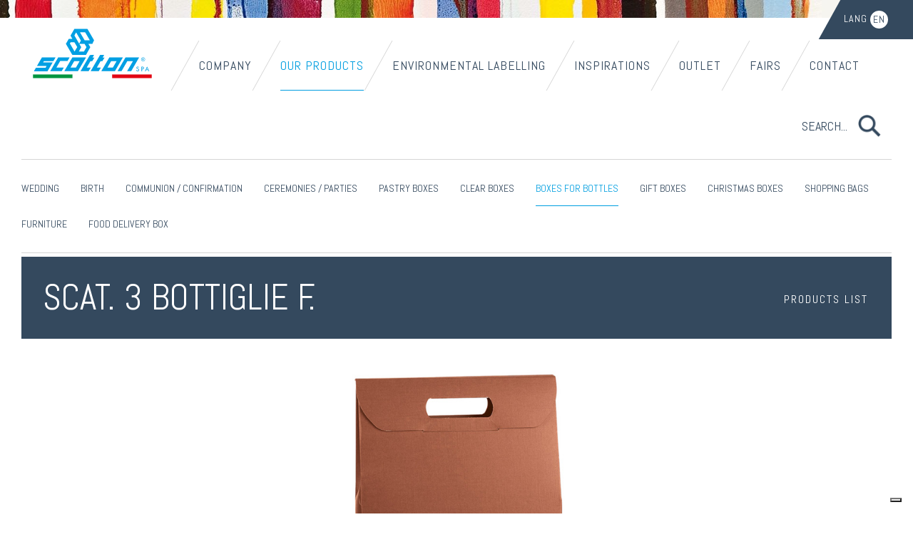

--- FILE ---
content_type: text/html; charset=utf-8
request_url: https://www.scotton.it/en-us/prodotti/bottiglie/39113
body_size: 101272
content:
<!DOCTYPE html>
<html  lang="en-US">
<head id="head"><title>
	Scatole per bottiglie Scat. 3 bottiglie f. - 139113S - Scotton SpA
</title><meta name="description" content="Il più vasto assortimento di scatole per bottiglie vino, liquori, olio, anche per il trasporto. Oltre 6000 articoli online. Scat. 3 bottiglie f. - 139113S" /> 
<meta charset="UTF-8" /> 
<meta http-equiv="X-UA-Compatible" content="IE=edge"> <!-- IE=edge,chrome=1 -->
<meta name="viewport" content="width=device-width, initial-scale=1.0">
<link href="/apple-icon-touch.png" rel="apple-touch-icon">
<meta name="apple-mobile-web-app-title" content="Scotton">
<meta name="apple-mobile-web-app-capable" content="no">
<!-- Bootstrap -->
<link rel="stylesheet" href="//maxcdn.bootstrapcdn.com/bootstrap/3.3.5/css/bootstrap.min.css">
<link href='//fonts.googleapis.com/css?family=Lato:300,400,700' rel='stylesheet' type='text/css'>
<link href='//fonts.googleapis.com/css?family=Abel' rel='stylesheet' type='text/css'>
<link rel="stylesheet" href="//cdn.jsdelivr.net/jquery.slick/1.6.0/slick.css">
<link rel="stylesheet" href="//cdn.jsdelivr.net/g/jquery.ion.rangeslider@2.1.4(css/ion.rangeSlider.css+css/ion.rangeSlider.skinHTML5.css)">
<link rel="stylesheet" href="/include/scotton.css?v=20180831">
<link rel="stylesheet" href="/include/xtrstyles.css?v=20180831">
<link rel="stylesheet" href="/include/js/lightcase/css/lightcase.css">
<!-- HTML5 shim and Respond.js for IE8 support of HTML5 elements and media queries -->
<!-- WARNING: Respond.js doesn't work if you view the page via file:// -->
<!--[if lt IE 9]>
<script src="//oss.maxcdn.com/html5shiv/3.7.2/html5shiv.min.js"></script>
<script src="//oss.maxcdn.com/respond/1.4.2/respond.min.js"></script>
<![endif]-->
<meta name="revisit-after" content="2 days">
<!-- <meta name="google-site-verification" content="wsN8wvcu1MX2b6RC2WEdHs19M4Jw3u5WBVOVrVqyAFA"> -->
<meta name="google-site-verification" content="wmWQEiUcfmonLPl-mM71qwEPbQ7QJ7y3C9zE9c5p3gk" />

<!-- Google Tag Manager -->
<script>
  (function(w,d,s,l,i){w[l]=w[l]||[];w[l].push({'gtm.start':
                                                new Date().getTime(),event:'gtm.js'});var f=d.getElementsByTagName(s)[0],
      j=d.createElement(s),dl=l!='dataLayer'?'&l='+l:'';j.async=true;j.src='https://www.googletagmanager.com/gtm.js?id='+i+dl;f.parentNode.insertBefore(j,f);
                      })(window,document,'script','dataLayer','GTM-WJD3MS6');
</script>
<!-- End Google Tag Manager -->


<!-- jQuery (necessary for Bootstrap's JavaScript plugins) -->
<script src="//ajax.googleapis.com/ajax/libs/jquery/1.12.4/jquery.min.js"></script>

<style type="text/css">
  .checkbox input[type=checkbox] {
    margin-left: 0px; 
  }
  
  .event-time {
    font-family: 'Abel', 'Arial Narrow', Arial, Helvetica, sans-serif;
    font-weight: normal;
    text-transform: uppercase;
    margin: 0px 0px 10px 0px;
    font-size: 16px;
    display: block;
  }
  
  @media (min-width: 768px)
    .event-time strong {
    display: block;
  }
  .event-time strong {
    font-size: 24px;
    display: inline-block;
    font-weight: normal;
  }
  
  .navbar .logo .navbar-brand {
    background: url(/getmedia/646332db-4e09-4cb6-905d-edb6d7a446ba/logo-scotton-home-dsk.png.aspx) no-repeat 0 0;
    background-size: contain;
  }
  
  @media  only screen and (-webkit-min-device-pixel-ratio: 1.5),  
    only screen and (   min--moz-device-pixel-ratio: 1.5),  
    only screen and (     -o-min-device-pixel-ratio: 3/2),  
    only screen and (        min-device-pixel-ratio: 1.5),  
    only screen and (min-resolution: 192dpi) {
    .navbar .logo .navbar-brand {
      background-image:url(/getmedia/12639a2d-870b-4347-89f8-cd7adb6188c3/logo-scotton-home-mobile.svg.aspx) !important;
      background-size: contain;
    }
    
  }
  
</style>

<meta name="facebook-domain-verification" content="2tiy110ahchzfyl3ts41iyy4dbkmlf" />
<meta name="p:domain_verify" content="87f31c52209a4d538a01b100b541a705"/> 
<link href="/App_Themes/Default/Images/favicon.ico" type="image/x-icon" rel="shortcut icon"/>
<link href="/App_Themes/Default/Images/favicon.ico" type="image/x-icon" rel="icon"/>
<link href="/CMSPages/GetResource.ashx?_webparts=677" type="text/css" rel="stylesheet"/>
</head>
<body class="LTR Chrome ENUS ContentBody" >
     <!-- Google Tag Manager (noscript) -->
<noscript>
  <iframe src="https://www.googletagmanager.com/ns.html?id=GTM-WJD3MS6" height="0" width="0" style="display:none;visibility:hidden">
  </iframe>
</noscript>
<!-- End Google Tag Manager (noscript) -->
    <form method="post" action="/en-us/prodotti/bottiglie/39113" onsubmit="javascript:return WebForm_OnSubmit();" id="form">
<div class="aspNetHidden">
<input type="hidden" name="__CMSCsrfToken" id="__CMSCsrfToken" value="t/Tnmaey85xwnGfVLTQaxDmp4Sp6YMa6pwduOCqCiCkEZc1mXww90av86w2TCTnMB6OTudQXTENKmM3VoaoLi9ehPb9oyHIo8OMck2ecGsM=" />
<input type="hidden" name="__EVENTTARGET" id="__EVENTTARGET" value="" />
<input type="hidden" name="__EVENTARGUMENT" id="__EVENTARGUMENT" value="" />
<input type="hidden" name="__LASTFOCUS" id="__LASTFOCUS" value="" />
<input type="hidden" name="__VIEWSTATE" id="__VIEWSTATE" value="FD4syR+rO/9fLxbzVoUfi8dVSXndm/[base64]/R3yj8erJzV8MD05yBTheOMimw9+8rBo7WKJwbCCLLOV5TNuzhp9BnH8DJQPDn/hQ0GyUbHECLSj0jMvEwNEPf7s5CbZul0/[base64]/rHj8TSGkrsgs5I8ckX2x0SvhMmPRFWivhvKpg8ISL4rsJFF4yuDf2He1C8Fcgv/1rFK2LTlcJJ5It3FUieeakQxdJhwdfvkZDwGeIFVkyDS5YQIOPQiWJu4+76hN9Ezx0d8SEEdufZswBgVvQQ788VRht6wlDrZKi4cpHStzpY9H3SC5e852R5zvz+HX8zaNjoHc/GERfVgVRrMAog1w+oYRFa7XOW4FBuRQxcib5tSUM6eedBcf44tg0SHn9HOCy5j8c0pEPemzMJEj+W0e5Nrfl9fTco8pB7jgz7zt6bX+jXXjhXwOfOatJZSR5o0e6VJTxpU3qk5uEDXjot3CcuV+nDmlDy/9S5TDq5rzrt/ni/X8zPLE0fFqLv7pRo/01Mh36sSNFYIjAx7Y+ShiArscyUTEKAymm3DkEW48fZ+MLVuJ/FXAVoN9m4UFbNCcCk4hwvwxA9YeMjc4Ha+8SvCB6e5gOzc9fOUmsuk/[base64]/IUYUqEZUw6CTOvpA0WroqUhsB04zodZw1DH4ba3/X/KNHniDR+QfkYfkFr4O+kD+F0S3dGqDKD26Dv3fT2640CRmXIa6IulezO2a3+wudOT3RhKY92UIvqi9nasCP3uoVB9t3c2MYctCdtpQ9pPLNtiXEQLv80x/beMJzg7hEXv7B6kytxjz9sAwF7z8VwmweLw9cBezcJ22oV2vj2Ltdj2XtdGx4QtGbdCi5Z0U941Kme0JR2tu2EelmWrdOPQMV8fDAnC7JG84/Zi9v5l+9V4n+Ud7W1ZfrTpGRISv1tANm8c18ry4L59bdDelEVRnQG8Ovu2bxvcdTmmIYK90fAXqy4ymRIs5/VxS26w7Raazrwt1iE/f963Z23ebozCQuwttbIV1OpFYhAUP4VeqKdfAe9C2Ujwx/QttApQrNpOz6cs92hIaoHeIhd4OreeJCCRn6piGTNuY4F9UUpCdg9FZgrp1twG3iDT1IbJmV+yMCmWdv6ifBjN2dNeT6c2oNRsw2ZDnCRBrEkU2wHF1d94s7mst+Q2us26b/zBpXGVArzqqxv9D/veI4jQ0wqPK07GYBb8dHnlcTh9yV2sTbWqFju2xqhlfq+WtARL0YA4IboDFBh/yEyeJT0PPlgTys+NDPODai93ebS8KETaUtWJ/Dd0SBAyi1Zz+6CRUZfGpklbkHc92dO9EFs70xyQG02Cjk8NhvkNzRGfuEWGDZ8ZokjSLmzA8/AMH3CQWobhn9GTCx3MpnKab7khn2gBQyx0dzl9FS6U9YCBvnW0xTuEHxq118LTpliU0xZBy1zFDjZ+jm2+wkzy37G8erSiqzPqdo9wD1bQTJsGvLsN1ctxxNwfjKh92iEFkSCYLyoSMFPTGMoH4W7mPihmlj1sLVX7+4ybZixQqJrkYLVQ/iZXONx1Pgp4PQoL9W+Ps2WjluGlsGPR9GMGTC/fu+AAtlkMPAUjKtEBwcoNZWUkS3/wCA3U3Y9g5J1neIOK1oCFDhqP5miwEDcFEoL/x89QaUVCPV4dnw5y+ESoEMaTxxM43q8CTTJieHJEPvzE8Q2f/HTK5MwnmZfsIBQGXRv0SpjRBqjdw3SfiI5KhriTdnO+3Solpxf2Tjp0FwtrsDIwcXR+b49BRkCYGt/abJn4V/dSfUXw0zhuQiIFijaP+a4d/E/Z4oIzUXgBVI+XsOoOtpyW/[base64]/S+N7Soj7W5qrsBldsx7zGz9W6Orrmj51aM/SEQSTB8wBsR2DMyqkda3fIbv8ASpXi+HC3HO99Nz0HGNbPRIdgLtTrp+gGIyjXkk3Fpb8xitgmbTO5fRDewvRTquX9ouGwP6g8nDflqzCngMz4ekE1PsPN4UxQrEZW0PYLaoAGMVaomNDrEAHAok/ymS5RLlHTKjVVPFFSrkpD5dzkWaZnMHtb3RRpgKnpxP+vB0eYeOEmQV6bipUHehGNkyURG0aaeL9q8k+Rs0TMYUHsANQqcWQrB/3rK3dTyF3LqvaBNNpBzwt4489BB/iPD8ScNw6TtMgGyvyLt7EypWo1iH6EQHfPP1UxnHfOqGTASZkcD3JUkHN0bK2tD6s8++qx8DJmszGHliNZ6TH1mg95WC2uYviI5IKumiOWAhqybNkRJ3zIJJOXaxqOC9QOCipVx0tfahY7xGsR2DDjh8IX3FYVBO/QPsNc2mUUQ+4kcRNLjadakfIhGVrunpdU2dk1miet4A5L1SkjYCgg2FROFw1f4U7dmDYiL7CKYi/FqTS+qbDr0BKtj4bUN+OGfx3wCpVT/1a1wZTRM0gVl5FXz1XiseK4Ro58ZX84lbHrkV3FWFjqHuUESuXNR/AVwQbW2XZ6eShCYoNMp/hCpWRDLsZiKm6TbEDEFVR2hVqJ/FHgAxyo93psHqQUvss362FM5kd07vbcsckYcUfK/[base64]/wDqs+/wRgBGrIDlPjCIgMOmeN1mVcrMJh/ErObDmsxyU5ipQKdz9jCLFVw/UXkArnz/XfQEun51FuLZpwICm/Ifp16N3B53lPO+zZZhpr7mAUPionQIOdM03yi/rVWNCCyb+MWkYd+pymCpVlFYxQlXjEsgWuO4mTxKWTqL/QNUx7JGmeUDzWf1jocr6pIcEVqireZb2PQS0I74sRUrAD2KM+VV/UBJkGWBZBKdy5gc3WFTAbQpMW0ApSylEX2xH7o21utCkwz4vSkyrLvqyLCnFdr6cYYoXElVJKM5RxyqujJFHs+VuP2e4r2yz9wM4ehKX/R5pAWs7sYIjTqDZzyf84o3YR6mYaFhXSK/0JeSswQYBYdJWGuC6vApZXwjWz2FlX2Xn8+XuqTFl6+r2FkB+bMhqVs5o6y/uL+ynG+bjxpT0Nlvf7edR1YO1/pJm96Q8ELYqZ+JTsN8crhJT4grUUFsJJDYYeh6TnU81XWaw6QG2pnEwnNEr4eqImiB+r1tpDV+vvOgDVbOJ0Fn88TnkHKuSKYpDklxLIL7mptdj4F9qRTbg++SUfX3o5uY2qGk7YQEqW/op7q5PuX4XrrQ9J3Qu5jw4vvwApAoaevVz+bwmzL6xtOWAdzoMQqYQGtFkcnDryybxQQ9bDtHxw9/ajidv3UIGH9RiZCZy/HP+bA/XxCRUWAlkpyfIsI6glE7Ssd+MFGoo0yh9s9/4pwojho7NZ3I2HcDb1zgWlVkGPlWewTQWAiQpOxlAtGdjYkDtmFDcrApoxYTrHe46e1R2jVrlOUxG8oAbvDoRqc8GV+wXmQtxGrHO6tfsHnwYTL/47Vl6O3Y5jpsCtvjULPxg6y5Z794rSVGPTmUVXLJQECoKjZrE3jYdFfjCBYuOAn98NSaGrL1bARwrhPmd/1bNw5L7k9MhcTo6tX1rR5wQDPMtn6yJS/RhBV3tsJz71tRHy16nndKDP77JWIzf4cXR1nV6l18lgpDVod41RiuiM6P3/OgPHEkelRgOr1ireUJVlcx2qHUWTsk74m0JNua+k2smxOSK8nCu0MS1asfx+Tj57Ch1EtZAgkhfIn0d3JizGSHbOZznEre+p3dQ8/APTMNGE8+IxI/oZCccXV3q96EpSYCwfl0/+pgNhQdXzKsew/Lt4+mvXOFMFPJZVR8qhm0pF4PksW8QtDDChmzaZoU30FnuLzPYSHwo+5AyfC9dUBs+O2Rb8eHIhzPqwRPWGSu+5Zr7oCEpRWv6rVEEMssmg0YDV/smL8otMI/Pqd3z/iMC2RXjrYAv9NASzaSlijhtwJr3hXPIx97KPYZeY/yatlmWROJXJiCF87RRwU+sWyb2isU9qjC3g3foRPzTQdtuspxxPeh/[base64]/1OPgeWbUtqNKrE+DdXSqN9G6Gk91JZ+9lelHkyOPfvQ7Gf9zl9CO9v2b16ArPl5TBB7/RdRIyT1cUFePS2/uodDrWZUjBMW85P+yIAf58tyaPcGtQEctA3VIs1gBkG2DrKORx7Jqj4WeRJ8F71966DtHVbDUiPDinla1yNLpvBQx7WJsxizI8DlJ0/RY/FhDmQNAt30iElwZEuo4LMcDlSJE9lhIMhtvGe2UF+eEgHbZ7RS0O4E3flimSmS5PR+Pt1gL0/VjuhocYyRb8ZZQzBWrjloHdtZDkhdDNCChPA+amuh6GDPq3wmKcqm2W+OiryPdwL1EKPO6iRVpp8NdP132huh3ZM8V/JLBfr2HU3/apeuB8UblWjEflR7g6lYJOZQbbKdyYmlUb9OAp2FGqTNnBARFDBsBsjQV81VPg2buM/[base64]/SdaNzbhskzf2gyAB/LEpguvNqsj281mim5qOu01RGcBjglD+wLenNqIoCpFKFV0pJgJYLwpe/[base64]/KohpKHRzrBm6sbfM/aWsdewjt8ALnojPDuHLbopKESlL1ovYolp0whwJ6fWIHsh2tbq19PQ/wfvzxQFyhmkUF+vTfDT0S2x3ftS3nGdREXwlQMrPsag2rdQWR+mi2Meq/EZ33ht1GAPeob4skDDR/cQVEX1ZyDuDol8wKPD6VxCvT1fbYDEwhYXw9kDVTSnDBJkyptDagscJTOgO7q+VqjiSUgUwxP3dCVwbITW9JKzpchbYv2nUhKiJVdzY6WvLYM7rUlVjp+CaFXgEftS3CT8dMt+HkVklrQpLm+V/xEhso0Jzp1y7s297vdhBBljsUfYYIF3ZRxFK6tyBb+SWlqfcbu8Ev/u6SRroVy4O7KsXpzIHZsJwje5bUFVp1pg8VFDuee7/[base64]/l74lOpRx929cA3Jdk5A1S9rGV/rl6QtVI8h6N5yKhB26mrn5R8Lz9rGton1lLuUx7mpbtEAjNo3hYoKDCVQWJ4yQD4eDkjfF/YCRGQlkJuGn0ARSokpjhe7028lB6K0nyPCM+Oalqtqi5IEhOiHS65oLuFJEmJsjxff4KFMCI5Fr/QiwHfsCK+hTa1QxFCMn1iXXFawzNfSQ2faR25OQtmEja6pMTjBO3VlPaxhC67GKgRAsKLXeLEmY/OowAK9jDg7CLiNQ4xxM50vJ9pMScF6+ZzSebqBGeGGIYKxWHWGmMONyv6rqPgyuGKNGb4WCeD0kpuegdQX9+BI6Tu5k4FTAqvQ0oar+kWE/YkSxopBW47GptmHDpFHoYNzF5dUJfy8cPrmod3YeHIa8832S71M9TG3DPDSfvZHi4AaxyY4Xu0IOKtARkadmzqYxU59NIM667HbmfsuZKteZaIyIQO3ZGFVUC9o74NprRXnrDb2BtIVWQO8kYhFhuz4doQE5oo6j2Q/xIXCne2qHWebTFs+952Y9SrUGh0PlAGNeF4E/x+sPPrvq56zK6Wgbb7vyxdUiRZqgA67AuX7bnPxqG/rMxRqqDnoapTb1Xvt+vnvxDlYzPLm89YyQpLsoflMOvRQb0Pf4fcpEh6e3T3z7o2lPdl/dXbZaOq+KiUzvlY1yMAKsUZKZXF/DfNarjjETHS5OLj8VwxN3pMvLwz5+l7anfO3yShg8l0oJj6egq/nK/[base64]/[base64]/PRFMIH781054DiihLSsyeq4teCe6yI8umn0pvfNMELohdHcje7nmf3IuEbyM/4LKrJZDQbcFJEF9h78BQWVdrZQfGPvh8yoOn/8iKxJpQMG+uyuAqM9eBqXhu7sm7jyEcJQlyATk93eUrkUAybgfBnRFpEp5e83G0Q3jkNE15VZ24xjJ7SLevS7QChhq9qrclwf0f5sFrft0h7JGIORVW7Kx0zSd7NcAgq000CpQKlET2hmL2UUNN8O5fWM5mI69pwdjejT/mBhtIA6fxpN4zAp1iZgFg2wxE3zi946NO592uJNFn5yw4zjoy7f4jwRt2WyDAR+AEBM0ShIx0FZrxulOHu2WT9j9153xkLPQ5bJSCLiI2AwydGjuyRm6yWsvF9CYFpAQGMMAZqsIasT0xaKIobItaPycDIeTerM7ryjKEP+abIphjekcKLdu7rNPoE5H/dE9buGJ1RrUBs1MZJ9yin+BxCqNVjHh6TmRt6RmgD0fwKqGZS7n0w3ypeIE+ExazyhrdhouYa0DD3VElawnEaKxe4j/qyFzHoK0OJ5XqMz1rW+dtQK5y3EJxx51wRs+dszm8Giwfw44KRWY38x2wsw6zs50nC7pLbFxxgzY7AwJLZMVAlFYBP07rew7lnS2ZMm1gSqr6lccir7p2pVgHCvriC8FxVgLlSEkYMHzYUbP4mo1jxEFJq6K/DZvzgg3yhq/Bh9nC20QC5nbdgPd0GOsyTJeM/Wh4arbMOkPtWeLDjVN0kHtjk3ByQ+HoksHKTQ9KwCdbTMctFedlxf4YVgJ2UEL6OFxcs3xZEpRE32kxllwhH+YoqvCZCE2gEUaaZXH3AAawus4lQpqwCHRc0Jqys8uWhnPwGidqPb1Lxl//t2wfMbAOn37+Yslc/J46pXFqP6l1vdd6dfUhkYSLF7Tzb/lKFhK/F1e2ew0YfL/HGuEQ7tcm8HOlW64vBkrOKhlP9O15h/h0SpwLAWyJzqsCMfFU3KFDstd28hmjAzLsjqor7q+Gk7gCwjsPOrdf1fm7JMdCpKmmItGpiLR2U1klRXdDBNuj8srFdgIzMqTeCLAaDIPs/WAQf7kz0K1r5CCAokFinuK1mddue4U64xHlDMx7/ga25Pvl3hEAxRQabfFCSITBNOq30U0vY63sqLQiFOdeaouK0BEjSx7o4WBizh0Sf055bCAZ4KCnWkvym28PfkSgMfKaQT8XgiPHbh4JSyfuUKgWSY4g1Fgcju0Ak5tVdPF+0eNqjr5BBoQzASntgAGzhj9/cYr9fnacpIDZOc/iRVv2VXTyokoHYwiJw1hi6h0hnDeI/f2D1FjwWFnKwdbrjkRCFOB/qLO2nx9DpFkJc07Y6MFt7XoeIls8PtaZgVkXyRH3Hj17TN6mCVZjj0XkJKX/1SQW55ocSN/[base64]/[base64]/I+kXxUHQq6rJFsSKP73Cck+zOVqpeFO/macC7Bwi3VvEGXxLxmS9YpFe8A9hpiXVj7yn8SpXuAz9ysZSgtJNQ672uRnRXUzWWO70Dm5GiK9vIFZ45L4VaGSh+6e6m1a9omGRGjoxoUl6zPUNcWDgIDpBF/s0j/5ba0q7gschWWRcDqht2qqov2xaz2Vl2KAkWNpcYKWrdV5YEWz3o7+L+tvL/zTJ/tMHGiCNMk4rUWQf6t7rDiD1vFmmJQ7YX4NBXPrh/ysaRokyOxsKoTu6qiXdl1IPboNWEQG/Yk9dptjWYYWKdt7s/Vcg8A2mwppfs8Y1SyFkqKdrnMQxigs/mErKWddPMDTGpcDrmdAaSr1b6HlPRWmekuM5PU5pTjvL9tvID0jEmNtLw2aviAccgSFObPvFe1g0RKTWxliLBEzYOk0AjDYDAGDIqTXTUiDN4CXdzKLXGe/djY9G7EO9IonYOK7oxvmIWp0jSrkNteDVke0CZ+QgM39B4U/sDuUOxSFa/XPD4qDivTkF6MSqHhQEuUjjoQICYp96PuvdePx6Yu4bgRqpolYlu7GNpJZ9r+usBrw4sIDp1C0ey4m8l2UaqjsS0CTsDAdlIVk8v6GGZRzJjU2fP4oCvKJ8rBwEAeGKy/CiEJSpEAqi1pi7aDzgQ56fndiz0nErBoXoIFYHjoN7zj0WO8W0ocpeK09/8mD6KgJlBnC17VtMk5cphelcrEZSLaaMN9k9JPaCyLnh9Ba7yeV4M9TVFCCGmcMP54E5RGBQohdyASmBOUjv3ZN6PYQtugDVyoSUMYIPrhwc5tozthAYHS+9lK/vfc4FNG2+yGpFfJ+H87V3QUTuxssshUvLYorsaHaR2Elk8Ea6j3Or68yMt3H7atJR40o3H0a9tYSBbYPljjNn4wVh1Hj5D3DQ3WRK3/ZorKcLvIBDc8oWiJ5Fi2bE2L8JkYbYnZmKlW8P96hEuBR+9+jU+mJuhFrdnLUqykJgtLru/qOJ+Nh0851WiBNiPNpbGyBILCyDVVPRWOL2MBQawbhC79+gQXw7Ww3LFHhcgCq6kK1mj9cBgldPwudkgqS4l+ChMIuNTJlweRUGA5vOOV0pNPqK9wkEv1/QWV9unKqzoKNAR/jEO0zBekeHIiL4/[base64]/iNJgwzKBAVBF8ZagrBmZC6UWbcnPke7PZSTHkAkqWPoUvbfVH+P4LpvwbBLBAEARhiu5fjLrlgedn/HF/[base64]/V/Uj/iilVFUPKwrdV8AI7L99HbMdmRFBluEh6j2M+vhst4evnVZwkM8mEQ8Qadm/VW8k6VLn+SWMcvpdIgIjWiO4YbsrfpI3ibmYjB6BB6TMea0BxmGlXIR+sbA/9lEBVsh4RyEz26hWcjv4mmvrQG66JJSWGYmOxpg+QXUbaTMlTv7f8mnr8g5fxSDAL1WdRujb3x7N1AcGYnRJvGMGRqID7HawcKtm3uWqDn+l0vMinFzOATQQvLHSLN3zR7CySFkdhoaacYncMGm63ytHH/h10xkoijHySXZ3XKMrHZhuIQoLhecmH5IMlMFliQcxP74er4Q3136ejjbzu8aDfAPWSSmkYcThMnFwmmrRV9cAxYMNdRLsT/2pWbokraqHH2nIknVzzm0ibXdwTdeYsfjUMacbIfhtkfxCUTpgtTUDS+r7WRCCNSCukx5y1aV5hlzA8vO+DuOpmlaUWpMZLd54mDtae+8Lx8y7YyvVN/Uvv3meLsgQpI6bTU0gAfgqKMpmS0lZQs4BY5psh/HTGfXEBEZ2MpQjYHmukJVHu4QS9CbJdWtTDrhRWiZgc81Mwnl0i0j8YDp3FpwCM5FwCTNATx76SYGayAGCA3iOAS+F2zHbrJj8uyWD5GH54QxeAESEinM1s/F81DYEa6J5TkN2zIdiUlAJhJpdfjUZv9kLeUPFfBcnSXWgyCpWVAevU0SuR72UDIJXcXYqGTYuh1Uzs23Qeur+qmEuvpA2MeLpG1ANarme9oEHNNyDOWwt/Kg4FD/PayHxJWimVL8aV2roE+RkXg2vX5huB2yXVAp/z00DYGcUD7PsLKPwGh4ye77L/T3lLYnL53mX48Izfevca7m9ibIjMFi8XeV/JqmIw4WHTuTOY/Yyeub1jMD+gxLsGUJAR8juLAdpeB5rpxPoT5UHSgTYneIYqgQdjuTN2vn64lihNeZQJb34Kl7OG46rTHTTeqzwVkrX63OW1zMqk8kQqqBZVkNnL09MYwPs+FTmDh5fCSGoSWZErZiFasOTyUM1N/eGwZj/xZSUMlDh1I6f9JmohXf9wWheOFeVdOi6nb9X2RY5Et08T1hJ/+m/VGu7H9IrcwLxBUDm1MWKQQY29Xarxuhz9e1aN6fb+P85by6UaujkyxNYsye2aiLJayh33Sk+nujPhunHkboQKwaRWVl0xWWTC/EpRJeuzF3PyoLhSIu35HRa4zwekY2Sw8tKEwv4pQm2fgZNmkBuL+lQy973lIUk0NGQ9cUjZ6MZz2aw2bps0WD/[base64]/mFGW7cmt6sDWiTgQhmhUizRsY7Q6dLmaq1lymIyxURNWCgHZr7GNCdyWTFJOzZj76EV0IA4JLqFQPl6OesWCQoopVevRHDwj5BgmfjzXtqQn35o27F7EAg0w/4YJbTH9ER22ELFpHO1/Sii7B1F7wVegEM6TUNcwDDgK1ewF6QZxgQHQG8NROQ+7Pme86dbjNJfS1Shluw2yMQC8ypUq0k2EDs1L/[base64]/SCh87F6J1XC/wCVwVRLxbaGIWcyi9wcUByjbbbIVwhcxcwY62LnQXZPuxS4QNG8J0fFHJuavcgTV3xG4I6Mmx9muXPnsfiBRKwwLJe8CcCyITVd0pcrtNVyuFMpsf5VLKx4jf39fo5Okx2kL6sMw8kYCPysDmZNvIuiFey4/6JF9cLtRAWyFCg5wX1nV7B1aUBA+MJ3Nibby4IGBvvZDJuUjeWkOqg8kRzBE7vJbWv9wVjSJvo/k7+TFdQ4qyer/Oxm5K0EneqyomC+qsxijud67uQefc7l486qBLZnKHJY1cYB0Y7ESAs1q4OVU3DmEwg8Kn26aqpEGjVu3kLjOwULnx9EzNrJxENf0mnSBGFqj4G2TxOIf6XQ1+D4HscxQcNv7/[base64]/tMSp8039n6ZzW+W9ivqjyLKxYVxwtqMmAmaMAGyVkopoiRMQnZGjAJ2AiyPcoe6l8BTYW6b940sD9tvmqprc8lIjBC0KKszEkLZ9uz7eeFhYsbRH5ZOcjCNDveKl+45UaaOeCF8Gi9r17WvOqXpAJh1FCVfqFOgirZFUtx/xGFQ8PSPlEYrBq5Fh2w9VMa4/vdGQPtjIeWNXKNBRf1o/d2FABBKsUC31zg3Sz7GcuI21LajJQbq+i6FgdhOWhw9MkBFCkkyuhgUNTb/Zc47RTTGLi3SEx/MjO/usW8YV6qgzvj5oZuIuw++zh/IiVT3q98ZHNQwPHwdfEOMDdWIqLoTOykWU14TTRdAtQvDzCRUc2Sye/Qmtzuq0pS7R3Y7jN5xEFpJ/wJs83280GiiaMhKKp4wlm9BQhCId5w3km1V9iOXF9sPjgbR1XhWEwK8nZMLU3yl8y8J/XPSyGj+w3Mw1U7AIGwRDNdE/1FBwYLkpPBqdfsm6dTYMVH7GGmQOt1ttTP3fIzu0gZ7v8wkQCX8gjSBsyjhAFaxS/NFvarjtzuc4F/3ICO2gVWbL47REu1Zr/dGa14r5fXPZtue3/jC2t3jap5z9v7pYWjth+8/cnz9U+ETPS1ShYCFHMEzNJPOS0I9cwKd5d5ZICsijUZv6sHLD8PGEauzH8rL4CT2YktZiMA0FBCacRszguC4e+SEocIqmf2QrzB5T/T6j/Lw3Hb88IX8mfc6mVgeA/yS6moq8J/fKW8ODpH71w094yfP4me1c4A93g6ZtGPWsfnL94PUcDxvMajvT7luUQ0Jm6kI5uDpZ7O2oQiBVeibbM2kxYgXYb5/UI5fTW3nqP2HBcZ4z6OFeB4u6+DTW8UZ7zWbZeh5OVyGKg5k8xppZbeG+oAdzmlmprryWqfyvhTxYiro/vFUnIx0sAS1Bz2Qqjva3DT/Vw4l6ZAL/VyBTr6lO2l8rdyCx7nGpyU8L6JqfSdpxbzTnOwCFkt9FcyvKeatVh9zLvLF62L/5sPwgWL3fia3Iq7IXx2jEXxq5Cr+5hf26LIc8Yh0tCFKpY/JyKrT/D3KnDpUfO5+OAzuXpuRr2xiIZuRHtFkbIUyjpFcWgfwtfrgL7D0TSw9MM6xRfNPzy7/+BYaIRRhP/nof33w/tNmCUsJWrUwrBwXwBtSA+lQVhos2p7HVvy86TEi52tijIlh4GAMYDV7YVZr96CF9fVr1xtOUbBMgbnw9HLLIT2Kj3zymrD5wZ+mkUbYQZe7XLiAO+Ccymq64VNhAHJqNw04YSdvDChCEvzZOknIBSPvpBQCoogcin8cOvnL1R5ygvXz/5PymRzQv0+f1OVgRGvOB4uq2W/YvJqK/vu/AYg6UytuwRAk3hnlsUfjys6JANe3E/r5iSOUtpYZRs7D8eHVtGnorP8mEWcJghRxO1p7ea62AAnPT/2cmFnN7X/kHwJT1X/t0/kZtardWYXkAppFJBbNPlv32glB0O6TLq5Jgbud7imEkORQRZWHIfcvVin7nOx1JjojRwVxKtb8sg4wzq731A+O1PrwT1WwU6Y7AlPmQ1gsNLbffJ5rsEiQqMdEjzusibXjWizjTEh8Z5dvyYAlV/dIEE1EPDHo9nEpbW1CT2MyXpaHLbm7IQctukOOyrvbl4wFMwrgmJJxddj8HEtuQt8TtHJGcpI41g+DPp+mYsut1iS9LwiLHgKsHr4fOnaNjZQK0DDoEsa9H/eOf0fA52h2sJYwzHkJ/vaEVShckjy0ZXKWvS9aRfaFYUWArbLDY1G//cxFV4VYn3lQD7IkqKpA2SYK+XRHYLVsMcSYIKZhsFAGozj/[base64]/3rN47d/oHRZbGhX3LsNt3upR91/uxksXP7VRg/qo+ePj6h/399s1GyDVLmVBxaTYITQhjYGbtwwoVLQ2bskaNKRvzbK0BUeAAzINXhllsQnpDWZi9+WttIYEesbm+IfSY2TogjFsqEeiNRY4Mf1Q9MYMG5/o1ucdEYm/29XkrSWYsyM0W0iO/B6gkQmF0302axpPDoQtjAJiNjwHJ4ADtEgEGqKG5c5RKUwqVl0VUFoBpBxBeJ1xfk2TUNxrb47PXTuSmTjq+L/dtgVkS6zDJjW3wREIJ2OVxi7tfHoKB1E3dIMQFDh69DS0sUKPWl7s7YkuassftSo+mrpYTDxBPfigYl/5jWCp7ouhrYOeiBLSUAIt8njTJ/ZNaCck/KFVcn47NJ10GZGnkSNBxaAXlGZmnSYdN1qZ4VyLbJz1BOdPxsu8XwpL8kF887M3B/qiSThkYCd3oqVQ7khVugFuTdYMiGSA+JzY46oC0ebfwHRSVkr4yhsfnJQBoEFdgzYb39wpqsGZdWZyA+Vw2WVcoV7uOU40JV3wTiV4EQ/jyzLgPbYB0q7tbbQ9z/[base64]/WUqdgRlUGzMkJTnt5pI7e9CVONgUpHZ9czpt5TCDR+3L9f/1aSVDjpVR6QKaw2h63o/Fzt6I9EuCbChh4eujo1+pT16AocAhcOla79rqPrcSp0SGS9v+biB3cMavI98QNXxZtbvoBoL+aMFCmpjsgXhRkTAxZk46MqU0O+6MghLiZNcBouKA5iYh1V9A==" />
</div>

<script type="text/javascript">
//<![CDATA[
var theForm = document.forms['form'];
if (!theForm) {
    theForm = document.form;
}
function __doPostBack(eventTarget, eventArgument) {
    if (!theForm.onsubmit || (theForm.onsubmit() != false)) {
        theForm.__EVENTTARGET.value = eventTarget;
        theForm.__EVENTARGUMENT.value = eventArgument;
        theForm.submit();
    }
}
//]]>
</script>


<script src="/WebResource.axd?d=pynGkmcFUV13He1Qd6_TZJPlNCHW2ngCmHsQ4CiakJi0zpuTJas-h1-qYnQyfWl2ll5NNca_RO8K78wIyUq9WQ2&amp;t=638264530142568977" type="text/javascript"></script>

<input type="hidden" name="lng" id="lng" value="en-US" />
<script src="/CMSPages/GetResource.ashx?scriptfile=%7e%2fCMSScripts%2fWebServiceCall.js" type="text/javascript"></script>
<script type="text/javascript">
	//<![CDATA[

function PM_Postback(param) { if (window.top.HideScreenLockWarningAndSync) { window.top.HideScreenLockWarningAndSync(1080); } if(window.CMSContentManager) { CMSContentManager.allowSubmit = true; }; __doPostBack('m$am',param); }
function PM_Callback(param, callback, ctx) { if (window.top.HideScreenLockWarningAndSync) { window.top.HideScreenLockWarningAndSync(1080); }if (window.CMSContentManager) { CMSContentManager.storeContentChangedStatus(); };WebForm_DoCallback('m$am',param,callback,ctx,null,true); }
//]]>
</script>
<script type="text/javascript">
	//<![CDATA[

function pageLoadingHandler(sender, args) {
    document.lastFocusedControlId = typeof(document.activeElement) === 'undefined' 
        ? '' : document.activeElement.id;
}

function pageLoadedHandler(sender, args) {
    if (typeof(document.lastFocusedControlId) !== 'undefined' && document.lastFocusedControlId != '') {
        var newFocused = document.getElementById(document.lastFocusedControlId);
        if (newFocused) {
            newFocused.focus();
        }
    }
}

function focusHandler(e) {
    document.activeElement = e.originalTarget;
}

function appInit() {
    if (typeof(window.addEventListener) !== 'undefined') {
        window.addEventListener('focus', focusHandler, true);
    }

    var manager = Sys.WebForms.PageRequestManager.getInstance();

    manager.add_pageLoading(pageLoadingHandler);
    manager.add_pageLoaded(pageLoadedHandler);
}
//]]>
</script>
<script src="/ScriptResource.axd?d=nv7asgRUU0tRmHNR2D6t1JKkzQzX8OwnZk7T6mERZTalr7Q5WjVDSb_9sYJCe5XMC2CMAvmOCwPg2oyCV7N60wEzAqV8i7LOwcYGOZnaBfX6QukdJKf_8L3lAcCmST9rO7daOjJo2i8wnVjq9pxZfg2&amp;t=ffffffffc63aff9b" type="text/javascript"></script>
<script src="/ScriptResource.axd?d=NJmAwtEo3Ipnlaxl6CMhvrqVaJTUVY-8DIXq1FkUg-Fg_g850vDN6Sq0K3v9MUl2KtWF9mIoKHrmOHDlAlV1FFIZ9IeVcw9BMxE--e6nW8LPcbAngFOpPL-y-n41LkjYhZ5jbuczuiuziGzo24rNmHd5hY0-zxsie1Vmy1FlqU81&amp;t=ffffffffb1d0f179" type="text/javascript"></script>
<script src="/ScriptResource.axd?d=dwY9oWetJoJoVpgL6Zq8OAHDmTJ3sr3MFNNoTLx8QqORVsYhkpCzT8HoLR_CgrWjhJtNvspTN-9y8frFxWp1tL9Xzf0u-HEA9lsgf9ofTxot7x-2RdNn-fb_7-xMEZ-YJ6QHYanopHxTh_m2btePvizkq9hZQtPU5MmC331Kpgk1&amp;t=ffffffffb1d0f179" type="text/javascript"></script>
<script src="/ScriptResource.axd?d=eE6V8nDbUVn0gtG6hKNX_M9hff7HCWkF6QjyTBwld4x7S0W2YulIAPpkvTw7h3TaknHeEhIS0NbrJ2811VFAnNSF3hFWG8tPaPSnhOUCTjfXG7T6kVeJsEY8KEGdrvuH0&amp;t=27679117" type="text/javascript"></script>
<script src="/ScriptResource.axd?d=mcAASOSteirJeuV-3by3UYHHrKaf2GB2FsMrV4oUd4AbNw3Pky2f41Bahs7Ftf0q9TTwt2T_JbTabXqtbh45Ib48BiyMmIhEFpv8zS_-0g81&amp;t=27679117" type="text/javascript"></script>
<script src="/ScriptResource.axd?d=jwf4VSQi7LeShc44FJ-gAZ0-jAwRnbGONltQgLvQrleyWIj5ffHRZVG5R1DexJpQq1fJqYr7VezPzaytUr6EiClJ4jSKsVqJ_GdShV81ScN1yoy8MU-sE5FDeUyqENKD0&amp;t=27679117" type="text/javascript"></script>
<script src="/ScriptResource.axd?d=HEFpVKbnoeQjkjHkFKu3MLv4y3g-AxA9nR2oQrlEtEssSyyxqzYxqmrzRmswPLVvHpkMdoUApEV3iC1cVyED7pS1YyIS5uLCgOJrNi1EtdAZXOKTd2Avj_vG9aSBBxTR0&amp;t=27679117" type="text/javascript"></script>
<script src="/ScriptResource.axd?d=X6kQKInQS5YQqruiTh57iETsZLwKfeJGKSPrJrVi9gkAjU9vKeVQOSc0xCBPbBeUxUImidRy3KEEtSGRgdiyf_K-DjNvUaMXH33ziFTrk89etQDE38WhKoTPi8wQbYUm0&amp;t=27679117" type="text/javascript"></script>
<script type="text/javascript">
	//<![CDATA[

var CMS = CMS || {};
CMS.Application = {
  "language": "en",
  "imagesUrl": "/CMSPages/GetResource.ashx?image=%5bImages.zip%5d%2f",
  "isDebuggingEnabled": false,
  "applicationUrl": "/",
  "isDialog": false,
  "isRTL": "false"
};

//]]>
</script>
<script type="text/javascript">
//<![CDATA[
function WebForm_OnSubmit() {
null;if (typeof(ValidatorOnSubmit) == "function" && ValidatorOnSubmit() == false) return false;
return true;
}
//]]>
</script>

<div class="aspNetHidden">

	<input type="hidden" name="__VIEWSTATEGENERATOR" id="__VIEWSTATEGENERATOR" value="A5343185" />
	<input type="hidden" name="__SCROLLPOSITIONX" id="__SCROLLPOSITIONX" value="0" />
	<input type="hidden" name="__SCROLLPOSITIONY" id="__SCROLLPOSITIONY" value="0" />
</div>
    <script type="text/javascript">
//<![CDATA[
Sys.WebForms.PageRequestManager._initialize('manScript', 'form', ['tp$lt$ctl07$OnlineFormLeadModal$sys_pnlUpdate','','tp$lt$ctl07$NewsletterSubscription$sys_pnlUpdate','','tctxM',''], ['p$lt$ctl07$OnlineFormLeadModal','','p$lt$ctl07$NewsletterSubscription',''], [], 90, '');
//]]>
</script>

    <div id="ctxM">

</div>
    
<!-- gestione-lingua -->

<!-- /gestione-lingua -->
<!-- header -->
<header class="header">
   <div class="container-fluid">
        <!-- navbar -->
        <nav class="navbar navbar-default navbar-fixed-top"> <!-- role="navigation" -->
            <div class="navbar-header">
                <button type="button" class="navbar-toggle" data-toggle="collapse" data-target=".navbar-collapse">
                    <span class="sr-only">Toggle navigation</span>
                    <span class="icon-bar"></span>
                    <span class="icon-bar"></span>
                    <span class="icon-bar"></span>
                </button>
                <!-- replace h1 / span if != homepage --> 
                <h1 class="logo">
                    <a class="navbar-brand" href="/Home">Scotton Cartotecnica</a>
                </h1>
            </div>
            <div class="navbar-collapse collapse">
                <ul class="nav navbar-nav navbar-right secondary-nav">
                    

                    <li class="dropdown lang"><a href="#" class="dropdown-toggle" data-toggle="dropdown">Lang&nbsp;<span>EN</span></a>
                        <ul class="dropdown-menu"><li class="active"><a href="http://www.scotton.it/en-us/prodotti/bottiglie/139113s">EN</a></li><li ><a href="http://www.scotton.it/fr-fr/prodotti/bottiglie/139113s">FR</a></li><li ><a href="http://www.scotton.it/de-de/prodotti/bottiglie/139113s">DE</a></li><li ><a href="http://www.scotton.it/it-it/prodotti/bottiglie/139113s">IT</a></li><li ><a href="http://www.scotton.it/es-es/prodotti/bottiglie/139113s">ES</a></li>
                        </ul>
                    </li>

                    <!--
                    <li><a href="#" data-toggle="modal" data-target="#modal-login">Login</a></li>
                    -->
                </ul>
				<ul class="nav navbar-nav navbar-left primary-nav">
					

<li class="dropdown">
  <a href="#" class="dropdown-toggle" data-toggle="dropdown">
    Company
  </a>
  <ul class="dropdown-menu">
<li>
  <a href="http://www.scotton.it/en-us/company/production-and-warehouse">
    Production and Warehouse
  </a>
  
</li>

<li>
  <a href="http://www.scotton.it/en-us/company/organization">
    Organization
  </a>
  
</li>

<li>
  <a href="http://www.scotton.it/en-us/company/mission-and-green-company">
    Mission and green company
  </a>
  
</li>

<li>
  <a href="http://www.scotton.it/en-us/company/production-and-warehouse-en">
    Production and Warehouse
  </a>
  
</li>
</ul>
</li>

<li class="dropdown active">
  <a href="#" class="dropdown-toggle" data-toggle="dropdown">
    Our Products
  </a>
  <ul class="dropdown-menu">
<li>
  <a href="http://www.scotton.it/en-us/our-products/wedding">
    Wedding
  </a>
  
</li>

<li>
  <a href="http://www.scotton.it/en-us/our-products/birth">
    Birth
  </a>
  
</li>

<li>
  <a href="http://www.scotton.it/en-us/our-products/communion-confirmation">
    Communion / Confirmation
  </a>
  
</li>

<li>
  <a href="http://www.scotton.it/en-us/our-products/ceremonies-parties">
    Ceremonies / Parties
  </a>
  
</li>

<li>
  <a href="http://www.scotton.it/en-us/our-products/pastry-boxes">
    Pastry boxes
  </a>
  
</li>

<li>
  <a href="http://www.scotton.it/en-us/our-products/clear-boxes">
    Clear Boxes
  </a>
  
</li>

<li class=" active">
  <a href="http://www.scotton.it/en-us/our-products/boxes-for-bottles">
    Boxes for bottles
  </a>
  
</li>

<li>
  <a href="http://www.scotton.it/en-us/our-products/gift-boxes">
    Gift Boxes
  </a>
  
</li>

<li>
  <a href="http://www.scotton.it/en-us/our-products/christmas-boxes">
    Christmas boxes
  </a>
  
</li>

<li>
  <a href="http://www.scotton.it/en-us/our-products/shopping-bags">
    Shopping Bags
  </a>
  
</li>

<li>
  <a href="http://www.scotton.it/en-us/our-products/furniture">
    Furniture
  </a>
  
</li>

<li>
  <a href="http://www.scotton.it/en-us/prodotti/food-delivery-box">
    Food Delivery Box
  </a>
  
</li>

<li>
  <a href="/Home#ourproducts">
    Customized boxes
  </a>
  
</li>
</ul>
</li>

<li>
  <a href="http://www.scotton.it/en-us/environmental-labelling">
    Environmental Labelling
  </a>
  
</li>

<li class="dropdown">
  <a href="#" class="dropdown-toggle" data-toggle="dropdown">
    Inspirations
  </a>
  <ul class="dropdown-menu">
<li>
  <a href="http://www.scotton.it/en-us/inspirations/boxes-for-wedding-favours">
    Boxes for wedding favours
  </a>
  
</li>

<li>
  <a href="http://www.scotton.it/en-us/inspirations/boxes-for-birth-favors">
    Boxes for birth favors
  </a>
  
</li>

<li>
  <a href="http://www.scotton.it/en-us/inspirations/special-events">
    Special Events
  </a>
  
</li>

<li>
  <a href="http://www.scotton.it/en-us/inspirations/bakery-boxes">
    Pastry Boxes
  </a>
  
</li>

<li>
  <a href="http://www.scotton.it/en-us/inspirations/transparent-boxes">
    Transparent Boxes
  </a>
  
</li>

<li>
  <a href="http://www.scotton.it/en-us/inspirations/four-seasons">
    Four Seasons
  </a>
  
</li>

<li>
  <a href="http://www.scotton.it/en-us/inspirations/christmas-packages">
    Christmas packages
  </a>
  
</li>

<li>
  <a href="http://www.scotton.it/en-us/inspirations/bottle-boxes">
    Bottle Boxes
  </a>
  
</li>
</ul>
</li>

<li>
  <a href="http://www.scotton.it/en-us/outlet-en">
    Outlet
  </a>
  
</li>

<li>
  <a href="http://www.scotton.it/en-us/fairs">
    Fairs
  </a>
  
</li>

<li>
  <a href="http://www.scotton.it/en-us/contact">
    Contact
  </a>
  
</li>


				</ul>
                <div class="navbar-form navbar-right" role="search">
                    <div id="p_lt_ctl02_SmartSearchBox_pnlSearch" class="searchBox" onkeypress="javascript:return WebForm_FireDefaultButton(event, &#39;p_lt_ctl02_SmartSearchBox_btnSearch&#39;)">
	
    <label for="p_lt_ctl02_SmartSearchBox_txtWord" id="p_lt_ctl02_SmartSearchBox_lblSearch" style="display:none;">Search:</label>
    <input type="hidden" name="p$lt$ctl02$SmartSearchBox$txtWord_exWatermark_ClientState" id="p_lt_ctl02_SmartSearchBox_txtWord_exWatermark_ClientState" /><input name="p$lt$ctl02$SmartSearchBox$txtWord" type="text" maxlength="1000" id="p_lt_ctl02_SmartSearchBox_txtWord" class="form-control" />
    <input type="submit" name="p$lt$ctl02$SmartSearchBox$btnSearch" value="Search" onclick="javascript:WebForm_DoPostBackWithOptions(new WebForm_PostBackOptions(&quot;p$lt$ctl02$SmartSearchBox$btnSearch&quot;, &quot;&quot;, true, &quot;&quot;, &quot;&quot;, false, false))" id="p_lt_ctl02_SmartSearchBox_btnSearch" class="btn btn-default" />
    
    <div id="p_lt_ctl02_SmartSearchBox_pnlPredictiveResultsHolder" class="predictiveSearchHolder">

	</div>

</div>

                </div>
            </div>
        </nav>
        <!-- /navbar -->
    </div>
</header>
<!-- /header -->

<!-- content -->


<!-- subnav-cat -->
<div class="subnav-cat">
  <div class="container-fluid">
    <nav>
  <ul>
<li ><a href="http://www.scotton.it/en-us/our-products/wedding">Wedding</a></li><li ><a href="http://www.scotton.it/en-us/our-products/birth">Birth</a></li><li ><a href="http://www.scotton.it/en-us/our-products/communion-confirmation">Communion / Confirmation</a></li><li ><a href="http://www.scotton.it/en-us/our-products/ceremonies-parties">Ceremonies / Parties</a></li><li ><a href="http://www.scotton.it/en-us/our-products/pastry-boxes">Pastry boxes</a></li><li ><a href="http://www.scotton.it/en-us/our-products/clear-boxes">Clear Boxes</a></li><li class="active"><a href="http://www.scotton.it/en-us/our-products/boxes-for-bottles">Boxes for bottles</a></li><li ><a href="http://www.scotton.it/en-us/our-products/gift-boxes">Gift Boxes</a></li><li ><a href="http://www.scotton.it/en-us/our-products/christmas-boxes">Christmas boxes</a></li><li ><a href="http://www.scotton.it/en-us/our-products/shopping-bags">Shopping Bags</a></li><li ><a href="http://www.scotton.it/en-us/our-products/furniture">Furniture</a></li><li ><a href="http://www.scotton.it/en-us/prodotti/food-delivery-box">Food Delivery Box</a></li>
  <li></li>
  </ul>
</nav>
  </div>
</div>
<!-- /subnav-cat -->
<!-- main -->





  <article class="main product-detail">
    <!-- product-title -->
    <div class="container-fluid">
  <header class="title-bg-blue">
    <h1>Scat. 3 bottiglie f.      </h1>
    <a href="/Prodotti/Bottiglie" class="btn btn-back-white hidden-xs">Products list</a>
  </header>
</div>
    <!-- /product-title -->
    
    <div class="container">
      <!-- product-detail-img -->
      <div class="row">
        <figure class="col-sm-12 product-detail-img">
  <a href="/include/cm/PD-XL/139113S.jpg" data-rel="lightcase:zoom-product" class="fx-zoom">
    <img src="/include/cm/PD/139113S.jpg" alt="Scat. 3 bottiglie f." width="495" height="352">
  </a>
  <figcaption>Scat. 3 bottiglie f.</figcaption>
  
</figure>
      </div>
      <!-- /product-detail-img -->
      <!-- products-filter-color -->
      <div class="row">
        <div class="col-sm-10 col-sm-offset-1" id="products-slick-textures">

  <ul class="slick-slide-filter" role="slider" xtrslickswitch="limit-8">
  
  <li onclick="document.location.href='/Prodotti/Bottiglie/138502S';">
    <div class="filter-item fx-zoom">
      <img src="/include/cm/TX/JU.png" width="70" height="70" alt="Spot Blu">
      
      <strong>Spot Blu</strong>
    </div>
  </li>
  
  <li onclick="document.location.href='/Prodotti/Bottiglie/136547S';">
    <div class="filter-item fx-zoom">
      <img src="/include/cm/TX/GX.png" width="70" height="70" alt="Galaxy">
      
      <strong>Galaxy</strong>
    </div>
  </li>
  
  <li onclick="document.location.href='/Prodotti/Bottiglie/138436S';">
    <div class="filter-item fx-zoom">
      <img src="/include/cm/TX/KR.png" width="70" height="70" alt="Skin Oro">
      
      <strong>Skin Oro</strong>
    </div>
  </li>
  
  <li onclick="document.location.href='/Prodotti/Bottiglie/139260S';">
    <div class="filter-item fx-zoom">
      <img src="/include/cm/TX/UW.png" width="70" height="70" alt="White Universe">
      
      <strong>White Universe</strong>
    </div>
  </li>
  
  <li onclick="document.location.href='/Prodotti/Bottiglie/139205S';">
    <div class="filter-item fx-zoom">
      <img src="/include/cm/TX/UR.png" width="70" height="70" alt="Red Universe">
      
      <strong>Red Universe</strong>
    </div>
  </li>
  
  <li onclick="document.location.href='/Prodotti/Bottiglie/119246S';">
    <div class="filter-item fx-zoom">
      <img src="/include/cm/TX/FR.png" width="70" height="70" alt="Fibra Bianco">
      
      <strong>Fibra Bianco</strong>
    </div>
  </li>
  
  <li onclick="document.location.href='/Prodotti/Bottiglie/139361C';">
    <div class="filter-item fx-zoom">
      <img src="/include/cm/TX/FD.png" width="70" height="70" alt="Fibra oro">
      
      <strong>Fibra oro</strong>
    </div>
  </li>
  
  <li onclick="document.location.href='/Prodotti/Bottiglie/130401S';">
    <div class="filter-item fx-zoom">
      <img src="/include/cm/TX/fibra_rosso.png" width="70" height="70" alt="Fibra Rosso">
      
      <strong>Fibra Rosso</strong>
    </div>
  </li>
  
  <li onclick="document.location.href='/Prodotti/Bottiglie/130193S';">
    <div class="filter-item fx-zoom">
      <img src="/include/cm/TX/fibra_verde.png" width="70" height="70" alt="Fibra Verde">
      
      <strong>Fibra Verde</strong>
    </div>
  </li>
  
  <li onclick="document.location.href='/Prodotti/Bottiglie/130130S';">
    <div class="filter-item fx-zoom">
      <img src="/include/cm/TX/fibra_blu.png" width="70" height="70" alt="Fibra Blu">
      
      <strong>Fibra Blu</strong>
    </div>
  </li>
  
  <li onclick="document.location.href='/Prodotti/Bottiglie/197747S';">
    <div class="filter-item fx-zoom">
      <img src="/include/cm/TX/MAGIC_FOREST.png" width="70" height="70" alt="Magic Forest">
      
      <strong>Magic Forest</strong>
    </div>
  </li>
  
  <li onclick="document.location.href='/Prodotti/Bottiglie/135870S';">
    <div class="filter-item fx-zoom">
      <img src="/include/cm/TX/AW.png" width="70" height="70" alt="Avana">
      
      <strong>Avana</strong>
    </div>
  </li>
  
  <li onclick="document.location.href='/Prodotti/Bottiglie/138305S';">
    <div class="filter-item fx-zoom">
      <img src="/include/cm/TX/KE.png" width="70" height="70" alt="Skin Coffee">
      
      <strong>Skin Coffee</strong>
    </div>
  </li>
  
  <li onclick="document.location.href='/Prodotti/Bottiglie/137715S';">
    <div class="filter-item fx-zoom">
      <img src="/include/cm/TX/KI.png" width="70" height="70" alt="Skin Vinaccia">
      
      <strong>Skin Vinaccia</strong>
    </div>
  </li>
  
  <li onclick="document.location.href='/Prodotti/Bottiglie/130628S';">
    <div class="filter-item fx-zoom">
      <img src="/include/cm/TX/SH.png" width="70" height="70" alt="Sacco">
      
      <strong>Sacco</strong>
    </div>
  </li>
  
  <li onclick="document.location.href='/Prodotti/Bottiglie/131353S';">
    <div class="filter-item fx-zoom">
      <img src="/include/cm/TX/SV.png" width="70" height="70" alt="Seta argento">
      
      <strong>Seta argento</strong>
    </div>
  </li>
  
  <li onclick="document.location.href='/Prodotti/Bottiglie/116581S';">
    <div class="filter-item fx-zoom">
      <img src="/include/cm/TX/JB.png" width="70" height="70" alt="Juta blu">
      
      <strong>Juta blu</strong>
    </div>
  </li>
  
  <li onclick="document.location.href='/Prodotti/Bottiglie/130807S';">
    <div class="filter-item fx-zoom">
      <img src="/include/cm/TX/S5.png" width="70" height="70" alt="Seta verde">
      
      <strong>Seta verde</strong>
    </div>
  </li>
  
  <li onclick="document.location.href='/Prodotti/Bottiglie/116996S';">
    <div class="filter-item fx-zoom">
      <img src="/include/cm/TX/SI.png" width="70" height="70" alt="Seta rosso">
      
      <strong>Seta rosso</strong>
    </div>
  </li>
  
  <li onclick="document.location.href='/Prodotti/Bottiglie/131632S';">
    <div class="filter-item fx-zoom">
      <img src="/include/cm/TX/TE.png" width="70" height="70" alt="Terra">
      
      <strong>Terra</strong>
    </div>
  </li>
  
  <li onclick="document.location.href='/Prodotti/Bottiglie/136109S';">
    <div class="filter-item fx-zoom">
      <img src="/include/cm/TX/SK.png" width="70" height="70" alt="Seta bordeaux">
      
      <strong>Seta bordeaux</strong>
    </div>
  </li>
  
  <li onclick="document.location.href='/Prodotti/Bottiglie/117123S';">
    <div class="filter-item fx-zoom">
      <img src="/include/cm/TX/SN.png" width="70" height="70" alt="Seta nero">
      
      <strong>Seta nero</strong>
    </div>
  </li>
  
  <li onclick="document.location.href='/Prodotti/Bottiglie/134985S';">
    <div class="filter-item fx-zoom">
      <img src="/include/cm/TX/SL.png" width="70" height="70" alt="Seta marrone">
      
      <strong>Seta marrone</strong>
    </div>
  </li>
  
  <li onclick="document.location.href='/Prodotti/Bottiglie/134987S';">
    <div class="filter-item fx-zoom">
      <img src="/include/cm/TX/S9.png" width="70" height="70" alt="Seta oro">
      
      <strong>Seta oro</strong>
    </div>
  </li>
  
  <li onclick="document.location.href='/Prodotti/Bottiglie/137544S';">
    <div class="filter-item fx-zoom">
      <img src="/include/cm/TX/MS.png" width="70" height="70" alt="Matelasse&#39; nudo">
      
      <strong>Matelasse' nudo</strong>
    </div>
  </li>
  
  <li onclick="document.location.href='/Prodotti/Bottiglie/136753S';">
    <div class="filter-item fx-zoom">
      <img src="/include/cm/TX/M9.png" width="70" height="70" alt="Matelasse&#39; Eucalipto">
      
      <strong>Matelasse' Eucalipto</strong>
    </div>
  </li>
  
  <li onclick="document.location.href='/Prodotti/Bottiglie/137277S';">
    <div class="filter-item fx-zoom">
      <img src="/include/cm/TX/MD.png" width="70" height="70" alt="Matelasse&#39; cuoio">
      
      <strong>Matelasse' cuoio</strong>
    </div>
  </li>
  
  <li onclick="document.location.href='/Prodotti/Bottiglie/137408S';">
    <div class="filter-item fx-zoom">
      <img src="/include/cm/TX/MM.png" width="70" height="70" alt="Matelasse&#39; grigio">
      
      <strong>Matelasse' grigio</strong>
    </div>
  </li>
  
  <li onclick="document.location.href='/Prodotti/Bottiglie/135904S';">
    <div class="filter-item fx-zoom">
      <img src="/include/cm/TX/WN.png" width="70" height="70" alt="Onda 1.0 avana">
      
      <strong>Onda 1.0 avana</strong>
    </div>
  </li>
  
  <li onclick="document.location.href='/Prodotti/Bottiglie/137075S';">
    <div class="filter-item fx-zoom">
      <img src="/include/cm/TX/OV.png" width="70" height="70" alt="Onda verde">
      
      <strong>Onda verde</strong>
    </div>
  </li>
  
  <li onclick="document.location.href='/Prodotti/Bottiglie/137025S';">
    <div class="filter-item fx-zoom">
      <img src="/include/cm/TX/OE.png" width="70" height="70" alt="Onda nero">
      
      <strong>Onda nero</strong>
    </div>
  </li>
  
  <li onclick="document.location.href='/Prodotti/Bottiglie/115217S';">
    <div class="filter-item fx-zoom">
      <img src="/include/cm/TX/PP.png" width="70" height="70" alt="Pelle bianco">
      
      <strong>Pelle bianco</strong>
    </div>
  </li>
  
  <li onclick="document.location.href='/Prodotti/Bottiglie/133027S';">
    <div class="filter-item fx-zoom">
      <img src="/include/cm/TX/PE.png" width="70" height="70" alt="Pelle marrone">
      
      <strong>Pelle marrone</strong>
    </div>
  </li>
  
  <li onclick="document.location.href='/Prodotti/Bottiglie/135924S';">
    <div class="filter-item fx-zoom">
      <img src="/include/cm/TX/PG.png" width="70" height="70" alt="Pelle grigio">
      
      <strong>Pelle grigio</strong>
    </div>
  </li>
  
  <li onclick="document.location.href='/Prodotti/Bottiglie/137695S';">
    <div class="filter-item fx-zoom">
      <img src="/include/cm/TX/PQ.png" width="70" height="70" alt="Pelle rosso">
      
      <strong>Pelle rosso</strong>
    </div>
  </li>
  
  <li onclick="document.location.href='/Prodotti/Bottiglie/134365S';">
    <div class="filter-item fx-zoom">
      <img src="/include/cm/TX/PM.png" width="70" height="70" alt="Pelle bordeaux">
      
      <strong>Pelle bordeaux</strong>
    </div>
  </li>
  
  <li onclick="document.location.href='/Prodotti/Bottiglie/133827S';">
    <div class="filter-item fx-zoom">
      <img src="/include/cm/TX/PN.png" width="70" height="70" alt="Pelle nero">
      
      <strong>Pelle nero</strong>
    </div>
  </li>
  
  <li onclick="document.location.href='/Prodotti/Bottiglie/137731S';">
    <div class="filter-item fx-zoom">
      <img src="/include/cm/TX/PO.png" width="70" height="70" alt="Pelle oro">
      
      <strong>Pelle oro</strong>
    </div>
  </li>
  
  <li onclick="document.location.href='/Prodotti/Bottiglie/136153S';">
    <div class="filter-item fx-zoom">
      <img src="/include/cm/TX/LT.png" width="70" height="70" alt="Linea tortora">
      
      <strong>Linea tortora</strong>
    </div>
  </li>
  
  <li onclick="document.location.href='/Prodotti/Bottiglie/136262S';">
    <div class="filter-item fx-zoom">
      <img src="/include/cm/TX/LX.png" width="70" height="70" alt="Linea verde">
      
      <strong>Linea verde</strong>
    </div>
  </li>
  
  <li onclick="document.location.href='/Prodotti/Bottiglie/138730S';">
    <div class="filter-item fx-zoom">
      <img src="/include/cm/TX/JO.png" width="70" height="70" alt="Spot Verde">
      
      <strong>Spot Verde</strong>
    </div>
  </li>
  
  <li onclick="document.location.href='/Prodotti/Bottiglie/138792S';">
    <div class="filter-item fx-zoom">
      <img src="/include/cm/TX/K5.png" width="70" height="70" alt="Skin Argento">
      
      <strong>Skin Argento</strong>
    </div>
  </li>
  
  <li onclick="document.location.href='/Prodotti/Bottiglie/138945S';">
    <div class="filter-item fx-zoom">
      <img src="/include/cm/TX/Y1.png" width="70" height="70" alt="Words">
      
      <strong>Words</strong>
    </div>
  </li>
  
  <li onclick="document.location.href='/Prodotti/Bottiglie/136203S';">
    <div class="filter-item fx-zoom">
      <img src="/include/cm/TX/T6.png" width="70" height="70" alt="Tela neutro">
      
      <strong>Tela neutro</strong>
    </div>
  </li>
  
  <li onclick="document.location.href='/Prodotti/Bottiglie/139113S';" class="active">
    <div class="filter-item fx-zoom">
      <img src="/include/cm/TX/F8.png" width="70" height="70" alt="Seta corten">
      <span class="active-filter">Seta corten</span>
      <strong>Seta corten</strong>
    </div>
  </li>
  
  <li onclick="document.location.href='/Prodotti/Bottiglie/136521S';">
    <div class="filter-item fx-zoom">
      <img src="/include/cm/TX/KB.png" width="70" height="70" alt="Sfere bianco">
      
      <strong>Sfere bianco</strong>
    </div>
  </li>
  
  <li onclick="document.location.href='/Prodotti/Bottiglie/138915S';">
    <div class="filter-item fx-zoom">
      <img src="/include/cm/TX/C0.png" width="70" height="70" alt="Constellation">
      
      <strong>Constellation</strong>
    </div>
  </li>
  
  <li onclick="document.location.href='/Prodotti/Bottiglie/136715S';">
    <div class="filter-item fx-zoom">
      <img src="/include/cm/TX/KO.png" width="70" height="70" alt="Sfere oro">
      
      <strong>Sfere oro</strong>
    </div>
  </li>
  
  <li onclick="document.location.href='/Prodotti/Bottiglie/136822S';">
    <div class="filter-item fx-zoom">
      <img src="/include/cm/TX/J0.png" width="70" height="70" alt="Wood">
      
      <strong>Wood</strong>
    </div>
  </li>
  
  <li onclick="document.location.href='/Prodotti/Bottiglie/133672S';">
    <div class="filter-item fx-zoom">
      <img src="/include/cm/TX/VM.png" width="70" height="70" alt="Vendemmia">
      
      <strong>Vendemmia</strong>
    </div>
  </li>
  
  <li onclick="document.location.href='/Prodotti/Bottiglie/138029S';">
    <div class="filter-item fx-zoom">
      <img src="/include/cm/TX/LN.png" width="70" height="70" alt="Lino Rosso">
      
      <strong>Lino Rosso</strong>
    </div>
  </li>
  
  <li onclick="document.location.href='/Prodotti/Bottiglie/138235S';">
    <div class="filter-item fx-zoom">
      <img src="/include/cm/TX/KY.png" width="70" height="70" alt="Cristal">
      
      <strong>Cristal</strong>
    </div>
  </li>
  
  <li onclick="document.location.href='/Prodotti/Bottiglie/137037S';">
    <div class="filter-item fx-zoom">
      <img src="/include/cm/TX/KN.png" width="70" height="70" alt="Kraft Nero">
      
      <strong>Kraft Nero</strong>
    </div>
  </li>
  
  <li onclick="document.location.href='/Prodotti/Bottiglie/136987S';">
    <div class="filter-item fx-zoom">
      <img src="/include/cm/TX/KX.png" width="70" height="70" alt="Kraft Bordeaux">
      
      <strong>Kraft Bordeaux</strong>
    </div>
  </li>
  
  </ul>
</div>
      </div>
      <!-- /products-filter-color -->
      
      <div class="col-sm-12 divider"></div>
      
      <div class="row">
        


<!-- product-description -->
<div class="col-sm-4">
  
  <h2>Description</h2>
  
  <p>Box to contain 3 Bordeaux and Burgundy-type bottles made of coupled cardboard. The die-cut cardboard of the windows is used to separate the bottles.</p>
  
</div>
<!-- /product-description -->

<!-- product-table -->
<div class="col-sm-7 col-sm-offset-1">
  
<h2>Sizes</h2>
<table class="table table-striped product-table">
  <thead>
    <tr>
      <th>Length</th>
      <th>Width</th>
      <th>Height</th>
      <th>Pcs/Package</th>
      <th>Code</th>
      <th></th>
    </tr>
  </thead>
  <tbody style="height:auto">

    <tr>
      <td>270 mm</td>
      <td>90 mm</td>
      <td>385 mm</td>
      <td>30</td>
      <td>139113C</td>
      <td></td>
    </tr>

    <tr>
      <td>270 mm</td>
      <td>90 mm</td>
      <td>385 mm</td>
      <td>30</td>
      <td>139113S</td>
      <td></td>
    </tr>

  </tbody>
</table>

</div>
<!-- /product-table -->

<!-- product-video -->
<!--<div class="col-sm-7">
  
</div> -->
<!-- /product-video -->

<!-- product-download-list -->
<div class="col-sm-12"> <!-- col-sm-5 -->
  <!--
  <ul class="product-download-list">
    
    
    
    
  </ul>
  -->
</div>
<!-- /product-download-list -->


<style>
  
  .table-label{
    border:none!important;
  }
  
  .table-label td, .table-label th{
    padding:10px!important;
    text-align: center;
    vertical-align:middle!important;
    border-top:1px !important;
  }
  
  .table-label img{
    max-height:60px;
    width:auto;
  }
  
</style>


<div class="col-sm-12 text-center" style="margin-top:20px">
  <a href="/Contatti?URLReferrer=%7e%2fen-us%2fprodotti%2fbottiglie%2f139113s" class="btn btn-primary">Ask for more information</a>
</div>
      </div>
    </div>
  </article>
  
  <!-- aside -->
  <aside class="products-list products-related">
    <div class="container-fluid">
      <div class="divider-line"></div>
      
      

<!-- products-alternative -->
<header>
  <h3>Alternative products</h3>
</header>
<div class="row" role="list">
  <style scoped>
    .slick-slide-related-products .slick-arrow {
        position: absolute;
        top: 42%;
        margin-top: -30px;
        width: 30px;
        height: 60px;
        background-position: 50% 50%;
        background-size: 100% 100%;
        background-color: transparent;
        border: 0;
        text-indent: -9999px;
        overflow: hidden;
    }
    .slick-slide-related-products .slick-arrow.slick-prev {
        background-image: url(//www.scotton.it/include/images/arrow-left.png);
        left: -45px;
        display: none !important;
    }
    .slick-slide-related-products .slick-arrow.slick-next {
        background-image: url(//www.scotton.it/include/images/arrow-right.png);
        right: -45px;
        display: none !important;
    }
    .slick-slide-related-products .slick-slide.slick-active {
        outline: none;
    }
    .slick-slide-related-products .slick-arrow:not(.slick-disabled) {
        -khtml-transition:all 0.2s ease;
        -webkit-transition: all 0.2s ease;
        -moz-transition: all 0.2s ease;
        -o-transition: all 0.2s ease;
        -ms-transition:all 0.2s ease;
        transition: all 0.2s ease;
    }
    .slick-slide-related-products .slick-arrow:not(.slick-disabled):hover {
        transform: scale(1.09,1.09);
        -ms-transform: scale(1.09,1.09); /* IE 9 */
        -webkit-transform: scale(1.09,1.09); /* Safari and Chrome */
    }
    .slick-slide-related-products .slick-disabled {
        cursor: default;
        opacity: 0.3;
    }
    
    /* Large devices (1070px and up) */
    @media (min-width: 1070px) {
        .slick-slide-related-products .slick-arrow.slick-prev {
            display: inline-block !important;
        }
        .slick-slide-related-products .slick-arrow.slick-next {
            display: inline-block !important;
        }
    }
    
    /* Large devices (1200px and 1270) */
    @media (min-width: 1200px) and (max-width: 1270px) { 
        .slick-slide-related-products .slick-arrow.slick-prev {
            top: -45px;
            left: 0;
        }
        .slick-slide-related-products .slick-arrow.slick-next {
            top: -45px;
            right: 0;
        }
    }
    .slick-slide-related-products .slick-arrow {
        top: -50px;
        margin-top: 0px;
        /* width: 15px;
        height: 30px; */
    }
    .slick-slide-related-products .slick-arrow.slick-prev {
        background-image: url(//www.scotton.it/include/images/arrow-left.png);
        left: 10px;
        display: inline-block !important;
    }
    .slick-slide-related-products .slick-arrow.slick-next {
        background-image: url(//www.scotton.it/include/images/arrow-right.png);
        right: 10px;
        display: inline-block !important;
    }
  </style>
  <div class="slick-slide-related-products"> <!-- role="slider" --><div class="col-xs-6 col-sm-4 col-md-3" role="listitem">
  <dl onclick="document.location.href='http://www.scotton.it/en-us/prodotti/bottiglie/138858s';">
    <dt>
      <img src="/include/cm/PD/138858S.jpg" width="304" height="356" alt="Valigia 3 bott.">
      
    </dt>
    <dd>
      <strong>Valigia 3 bott.</strong>
      <!-- Don't show finish in Outlet -->
      
      <small>Avana</small>
      
      
      <a href="http://www.scotton.it/en-us/prodotti/bottiglie/138858s" class="btn btn-plus">Details</a>
    </dd>
  </dl>
</div><div class="col-xs-6 col-sm-4 col-md-3" role="listitem">
  <dl onclick="document.location.href='http://www.scotton.it/en-us/prodotti/bottiglie/133357s';">
    <dt>
      <img src="/include/cm/PD/133357S.jpg" width="304" height="356" alt="Valigia 3 bott.">
      
    </dt>
    <dd>
      <strong>Valigia 3 bott.</strong>
      <!-- Don't show finish in Outlet -->
      
      <small>Pelle grigio</small>
      
      
      <a href="http://www.scotton.it/en-us/prodotti/bottiglie/133357s" class="btn btn-plus">Details</a>
    </dd>
  </dl>
</div><div class="col-xs-6 col-sm-4 col-md-3" role="listitem">
  <dl onclick="document.location.href='http://www.scotton.it/en-us/inspirationen/produkte/f-c-dp';">
    <dt>
      <img src="/include/cm/PD/133357S.jpg" width="304" height="356" alt="Valigia 3 bott.">
      
    </dt>
    <dd>
      <strong>Valigia 3 bott.</strong>
      <!-- Don't show finish in Outlet -->
      
      
      <a href="http://www.scotton.it/en-us/inspirationen/produkte/f-c-dp" class="btn btn-plus">Details</a>
    </dd>
  </dl>
</div><div class="col-xs-6 col-sm-4 col-md-3" role="listitem">
  <dl onclick="document.location.href='http://www.scotton.it/en-us/prodotti/bottiglie/134982s';">
    <dt>
      <img src="/include/cm/PD/134982S.jpg" width="304" height="356" alt="Valigia 3 bott.">
      
    </dt>
    <dd>
      <strong>Valigia 3 bott.</strong>
      <!-- Don't show finish in Outlet -->
      
      <small>Seta bordeaux</small>
      
      
      <a href="http://www.scotton.it/en-us/prodotti/bottiglie/134982s" class="btn btn-plus">Details</a>
    </dd>
  </dl>
</div><div class="col-xs-6 col-sm-4 col-md-3" role="listitem">
  <dl onclick="document.location.href='http://www.scotton.it/en-us/ispirazioni/prodotti/bag-4-cuori-cammello-c-adesivo';">
    <dt>
      <img src="/include/cm/PD/134982S.jpg" width="304" height="356" alt="Valigia 3 bott.">
      
    </dt>
    <dd>
      <strong>Valigia 3 bott.</strong>
      <!-- Don't show finish in Outlet -->
      
      
      <a href="http://www.scotton.it/en-us/ispirazioni/prodotti/bag-4-cuori-cammello-c-adesivo" class="btn btn-plus">Details</a>
    </dd>
  </dl>
</div><div class="col-xs-6 col-sm-4 col-md-3" role="listitem">
  <dl onclick="document.location.href='http://www.scotton.it/en-us/prodotti/bottiglie/131623s';">
    <dt>
      <img src="/include/cm/PD/131623S.jpg" width="304" height="356" alt="Valigia 3 bott.">
      
    </dt>
    <dd>
      <strong>Valigia 3 bott.</strong>
      <!-- Don't show finish in Outlet -->
      
      <small>Terra</small>
      
      
      <a href="http://www.scotton.it/en-us/prodotti/bottiglie/131623s" class="btn btn-plus">Details</a>
    </dd>
  </dl>
</div><div class="col-xs-6 col-sm-4 col-md-3" role="listitem">
  <dl onclick="document.location.href='http://www.scotton.it/en-us/ispirazioni/prodotti/f-c-dp-easy-(9)';">
    <dt>
      <img src="/include/cm/PD/131623S.jpg" width="304" height="356" alt="Valigia 3 bott.">
      
    </dt>
    <dd>
      <strong>Valigia 3 bott.</strong>
      <!-- Don't show finish in Outlet -->
      
      
      <a href="http://www.scotton.it/en-us/ispirazioni/prodotti/f-c-dp-easy-(9)" class="btn btn-plus">Details</a>
    </dd>
  </dl>
</div>
  </div>
</div>
<!-- /products-alternative -->
      
    </div>
  </aside>
  <!-- /aside -->

<!-- /main -->
<!-- /content -->

<!-- footer -->
<footer class="container-fluid footer"> <!-- role="contentinfo" -->
    <div class="footer-inner">
        <!-- highlight-news-footer -->
        
        <!-- /highlight-news-footer -->
        <div class="row">
            <div class="col-sm-6 col-md-4 col-sm-push-4">
                
                <!--
                <div class="footer-form-newsletter">
                    <h4>Iscriviti alla newsletter</h4>
                    <div class="row">
                        <div class="col-xs-7">
                            <div class="form-group">
                                <label for="form-newsletter-email" class="sr-only">Email</label>
                                <input type="text" class="form-control" id="form-newsletter-email" placeholder="La tua email">
                            </div>
                        </div>
                        <div class="col-xs-5">
                            <button type="button" class="btn btn-primary">Iscriviti</button>
                        </div>
                    </div>
                </div>
                -->
            </div>
            <div class="col-sm-4 col-sm-pull-6 col-md-pull-4">
                <h4>Scotton S.p.A.<br>Cartotecnica</h4>
                <address>
                    Via Vallina Orticella, 1<br>
                    31030 Borso del Grappa / Treviso / Italy<br>
                    Tel. +39 0423 913300 / Fax +39 0423 913399<br>
                    <a href="mailto:scotton@scotton.it">scotton@scotton.it</a>
                </address>
            </div>
            <div class="col-sm-2 col-md-4 footer-social-icon">
              <div style="text-align: right;"><br />
<br />
<br />
&nbsp;</div>

<h4 style="text-align: right;"><br />
<strong><small><a href="/en-us/services/privacypolicy">Privacy Policy</a> / <a href="/en-us/services/cookiepolicy">Cookie Policy</a><br />
<a href="/en-us/services/privacypolicy-(b2b)-en">Policy on the processing of personal data ​</a></small></strong></h4>





                <!--
                <ul>
                    <li><a class="facebook" href="#" target="_blank" rel="nofollow" title="Facebook">Facebook</a></li>
                    <li><a class="twitter" href="#" target="_blank" rel="nofollow" title="Twitter">Twitter</a></li>
                    <li><a class="linkedin" href="#" target="_blank" rel="nofollow" title="linkedIn">LinkedIn</a></li>
                </ul>
                -->
            </div>
        </div>
        <div class="row">
            <div class="col-sm-8">
                <small>
                C.F. 00605260264 / P.Iva 01981300245 / Cap. Soc. € 2.600.000,00 i.v. Registro Imprese TV n. 00605260264 / REA n. TV-129948
                </small>
            </div>
            <div class="col-sm-4 text-right">
                <small>
                    <a href="/Services/Model231-2001">Modello 231/2001</a> / 
                    <a href="/Services/PrivacyPolicy">Privacy policy</a>
                </small>
            </div>
        </div>
    </div>
</footer>
<!-- /footer -->

<!-- modal-login -->
<!--
<div class="modal fade" id="modal-login" tabindex="-1" role="dialog" aria-labelledby="Login">
    <div class="modal-dialog modal-sm" role="document">
        <div class="modal-content">
            <div class="modal-header">
                <button type="button" class="close" data-dismiss="modal" aria-label="Close"><span aria-hidden="true">&times;</span></button>
                <h4 class="modal-title">Accedi all'area riservata</h4>
            </div>
            <div class="form-login">
                <div class="modal-body">
                    <div class="form-group">
                        <label for="form-login-user">Username</label>
                        <input type="text" class="form-control" id="form-login-user" placeholder="Inserisci il tuo username...">
                    </div>
                    <div class="form-group">
                        <label for="form-login-pass">Password</label>
                        <input type="password" class="form-control" id="form-login-pass" placeholder="Inserisci la tua password...">
                    </div>
                </div>
                <div class="modal-footer">
                    <button type="button" class="btn btn-default" data-dismiss="modal">Chiudi</button>
                    <button type="button" class="btn btn-primary">Accedi</button>
                </div>
            </div>
        </div>
    </div>
</div>
-->
<!-- /modal-login -->

<div class="modal fade" id="modal-lead" tabindex="-1" role="dialog">
  <div class="modal-dialog" role="document">
    <div class="modal-content">
      <div class="modal-header">
        <button type="button" class="close" data-dismiss="modal" aria-label="Close"><span aria-hidden="true">&times;</span></button>
        <h4 class="modal-title">SCOTTON Spa</h4>
      </div>
      <div class="modal-body" style="padding:20px 30px;">
        <p>BOXES: IDEAS, SHAPES, COLORS</p><div id="p_lt_ctl07_OnlineFormLeadModal_sys_pnlUpdate">
	<div id="p_lt_ctl07_OnlineFormLeadModal_plcUp_viewBiz">
		<div id="p_lt_ctl07_OnlineFormLeadModal_plcUp_viewBiz_pnlForm" class="form-horizontal" onkeypress="javascript:return WebForm_FireDefaultButton(event, &#39;p_lt_ctl07_OnlineFormLeadModal_plcUp_viewBiz_ctl00_btnOK&#39;)">
			
<div class="row">
  <div class="col-sm-12 form-group" style="margin-left: unset; margin-right: unset;">
    <label id="p_lt_ctl07_OnlineFormLeadModal_plcUp_viewBiz_ctl00_lLeadFirstname" class="control-label editing-form-label" for="p_lt_ctl07_OnlineFormLeadModal_plcUp_viewBiz_ctl00_iLeadFirstname_fcLeadFirstname_txtText">First name</label>
    <div id="p_lt_ctl07_OnlineFormLeadModal_plcUp_viewBiz_ctl00_iLeadFirstname">
				<input name="p$lt$ctl07$OnlineFormLeadModal$plcUp$viewBiz$ctl00$iLeadFirstname$fcLeadFirstname$txtText" type="text" maxlength="200" id="p_lt_ctl07_OnlineFormLeadModal_plcUp_viewBiz_ctl00_iLeadFirstname_fcLeadFirstname_txtText" class="form-control" />

			</div>
    
  </div>
  <div class="col-sm-12 form-group" style="margin-left: unset; margin-right: unset;">
    <label id="p_lt_ctl07_OnlineFormLeadModal_plcUp_viewBiz_ctl00_lLeadEmail" class="control-label editing-form-label" for="p_lt_ctl07_OnlineFormLeadModal_plcUp_viewBiz_ctl00_iLeadEmail_fcLeadEmail_txtEmailInput">Email</label>
    <div id="p_lt_ctl07_OnlineFormLeadModal_plcUp_viewBiz_ctl00_iLeadEmail">
				<input name="p$lt$ctl07$OnlineFormLeadModal$plcUp$viewBiz$ctl00$iLeadEmail$fcLeadEmail$txtEmailInput" type="text" maxlength="254" id="p_lt_ctl07_OnlineFormLeadModal_plcUp_viewBiz_ctl00_iLeadEmail_fcLeadEmail_txtEmailInput" class="form-control" />
<span id="p_lt_ctl07_OnlineFormLeadModal_plcUp_viewBiz_ctl00_iLeadEmail_fcLeadEmail_revEmailValid" class="form-control-error" style="display:none;"></span>
			</div>
    
  </div>
  <div class="col-sm-12 form-group" style="margin-left: unset; margin-right: unset;">
    <label id="p_lt_ctl07_OnlineFormLeadModal_plcUp_viewBiz_ctl00_lLeadCompany" class="control-label editing-form-label" for="p_lt_ctl07_OnlineFormLeadModal_plcUp_viewBiz_ctl00_iLeadCompany_fcLeadCompany_txtText">Company</label>
    <div id="p_lt_ctl07_OnlineFormLeadModal_plcUp_viewBiz_ctl00_iLeadCompany">
				<input name="p$lt$ctl07$OnlineFormLeadModal$plcUp$viewBiz$ctl00$iLeadCompany$fcLeadCompany$txtText" type="text" maxlength="200" id="p_lt_ctl07_OnlineFormLeadModal_plcUp_viewBiz_ctl00_iLeadCompany_fcLeadCompany_txtText" class="form-control" />

			</div>
    
  </div>
  <div class="col-sm-12 form-group" style="margin-left: unset; margin-right: unset;">
    <label id="p_lt_ctl07_OnlineFormLeadModal_plcUp_viewBiz_ctl00_lLeadArea" class="control-label editing-form-label" for="p_lt_ctl07_OnlineFormLeadModal_plcUp_viewBiz_ctl00_iLeadArea_fcLeadArea_dropDownList">Country</label>
    <div id="p_lt_ctl07_OnlineFormLeadModal_plcUp_viewBiz_ctl00_iLeadArea">
				<select name="p$lt$ctl07$OnlineFormLeadModal$plcUp$viewBiz$ctl00$iLeadArea$fcLeadArea$dropDownList" onchange="javascript:setTimeout(&#39;__doPostBack(\&#39;p$lt$ctl07$OnlineFormLeadModal$plcUp$viewBiz$ctl00$iLeadArea$fcLeadArea$dropDownList\&#39;,\&#39;\&#39;)&#39;, 0)" id="p_lt_ctl07_OnlineFormLeadModal_plcUp_viewBiz_ctl00_iLeadArea_fcLeadArea_dropDownList" class="DropDownField form-control">
					<option selected="selected" value="ITA">Italy</option>
					<option value="ALB">Albania</option>
					<option value="AUT">Austria</option>
					<option value="BEL">Belgium</option>
					<option value="FRA">France</option>
					<option value="DEU">Germany</option>
					<option value="GRC">Greece</option>
					<option value="GBR">United Kingdom</option>
					<option value="IRL">Ireland</option>
					<option value="POL">Poland</option>
					<option value="PRT">Portugal</option>
					<option value="ESP">Spain</option>
					<option value="CHE">Switzerland</option>
					<option value="EUR">Europe (Other)</option>
					<option value="USA">United States of America</option>
					<option value="CDN">Canada</option>
					<option value="LAT">Latin America</option>
					<option value="RUS">Russia</option>
					<option value="CIN">China</option>
					<option value="MED">Middle East</option>
					<option value="JPN">Japan</option>
					<option value="OCE">Oceania</option>
					<option value="OTH">Other country</option>

				</select>
<div id="p_lt_ctl07_OnlineFormLeadModal_plcUp_viewBiz_ctl00_iLeadArea_fcLeadArea_autoComplete" class="autocomplete">
    
    
</div>
			</div>
    
  </div>
  <div class="col-sm-12 form-group" style="margin-left: unset; margin-right: unset;">
    <label id="p_lt_ctl07_OnlineFormLeadModal_plcUp_viewBiz_ctl00_lLeadState" class="control-label editing-form-label" for="p_lt_ctl07_OnlineFormLeadModal_plcUp_viewBiz_ctl00_iLeadState_fcLeadState_dropDownList">State</label>
    <div id="p_lt_ctl07_OnlineFormLeadModal_plcUp_viewBiz_ctl00_iLeadState">
				<select name="p$lt$ctl07$OnlineFormLeadModal$plcUp$viewBiz$ctl00$iLeadState$fcLeadState$dropDownList" id="p_lt_ctl07_OnlineFormLeadModal_plcUp_viewBiz_ctl00_iLeadState_fcLeadState_dropDownList" class="DropDownField form-control">
					<option selected="selected" value="">(Select)</option>
					<option value="AGRIGENTO">Agrigento</option>
					<option value="ALESSANDRIA">Alessandria</option>
					<option value="ANCONA">Ancona</option>
					<option value="AOSTA">Aosta</option>
					<option value="L&#39;AQUILA">L&#39;Aquila</option>
					<option value="AREZZO">Arezzo</option>
					<option value="ASCOLI-PICENO">Ascoli-Piceno</option>
					<option value="ASTI">Asti</option>
					<option value="AVELLINO">Avellino</option>
					<option value="BARI">Bari</option>
					<option value="BARLETTA-ANDRIA-TRANI">Barletta-Andria-Trani</option>
					<option value="BELLUNO">Belluno</option>
					<option value="BENEVENTO">Benevento</option>
					<option value="BERGAMO">Bergamo</option>
					<option value="BIELLA">Biella</option>
					<option value="BOLOGNA">Bologna</option>
					<option value="BOLZANO">Bolzano</option>
					<option value="BRESCIA">Brescia</option>
					<option value="BRINDISI">Brindisi</option>
					<option value="CAGLIARI">Cagliari</option>
					<option value="CALTANISSETTA">Caltanissetta</option>
					<option value="CAMPOBASSO">Campobasso</option>
					<option value="CARBONIA IGLESIAS">Carbonia Iglesias</option>
					<option value="CASERTA">Caserta</option>
					<option value="CATANIA">Catania</option>
					<option value="CATANZARO">Catanzaro</option>
					<option value="CHIETI">Chieti</option>
					<option value="COMO">Como</option>
					<option value="COSENZA">Cosenza</option>
					<option value="CREMONA">Cremona</option>
					<option value="CROTONE">Crotone</option>
					<option value="CUNEO">Cuneo</option>
					<option value="ENNA">Enna</option>
					<option value="FERMO">Fermo</option>
					<option value="FERRARA">Ferrara</option>
					<option value="FIRENZE">Firenze</option>
					<option value="FOGGIA">Foggia</option>
					<option value="FORLI-CESENA">Forli-Cesena</option>
					<option value="FROSINONE">Frosinone</option>
					<option value="GENOVA">Genova</option>
					<option value="GORIZIA">Gorizia</option>
					<option value="GROSSETO">Grosseto</option>
					<option value="IMPERIA">Imperia</option>
					<option value="ISERNIA">Isernia</option>
					<option value="LA-SPEZIA">La-Spezia</option>
					<option value="LATINA">Latina</option>
					<option value="LECCE">Lecce</option>
					<option value="LECCO">Lecco</option>
					<option value="LIVORNO">Livorno</option>
					<option value="LODI">Lodi</option>
					<option value="LUCCA">Lucca</option>
					<option value="MACERATA">Macerata</option>
					<option value="MANTOVA">Mantova</option>
					<option value="MASSA-CARRARA">Massa-Carrara</option>
					<option value="MATERA">Matera</option>
					<option value="MEDIO CAMPIDANO">Medio Campidano</option>
					<option value="MESSINA">Messina</option>
					<option value="MILANO">Milano</option>
					<option value="MODENA">Modena</option>
					<option value="MONZA-BRIANZA">Monza-Brianza</option>
					<option value="NAPOLI">Napoli</option>
					<option value="NOVARA">Novara</option>
					<option value="NUORO">Nuoro</option>
					<option value="OGLIASTRA">Ogliastra</option>
					<option value="OLBIA TEMPIO">Olbia Tempio</option>
					<option value="ORISTANO">Oristano</option>
					<option value="PADOVA">Padova</option>
					<option value="PALERMO">Palermo</option>
					<option value="PARMA">Parma</option>
					<option value="PAVIA">Pavia</option>
					<option value="PERUGIA">Perugia</option>
					<option value="PESARO-URBINO">Pesaro-Urbino</option>
					<option value="PESCARA">Pescara</option>
					<option value="PIACENZA">Piacenza</option>
					<option value="PISA">Pisa</option>
					<option value="PISTOIA">Pistoia</option>
					<option value="PORDENONE">Pordenone</option>
					<option value="POTENZA">Potenza</option>
					<option value="PRATO">Prato</option>
					<option value="RAGUSA">Ragusa</option>
					<option value="RAVENNA">Ravenna</option>
					<option value="REGGIO-CALABRIA">Reggio-Calabria</option>
					<option value="REGGIO-EMILIA">Reggio-Emilia</option>
					<option value="RIETI">Rieti</option>
					<option value="RIMINI">Rimini</option>
					<option value="ROMA">Roma</option>
					<option value="ROVIGO">Rovigo</option>
					<option value="SALERNO">Salerno</option>
					<option value="SASSARI">Sassari</option>
					<option value="SAVONA">Savona</option>
					<option value="SIENA">Siena</option>
					<option value="SIRACUSA">Siracusa</option>
					<option value="SONDRIO">Sondrio</option>
					<option value="TARANTO">Taranto</option>
					<option value="TERAMO">Teramo</option>
					<option value="TERNI">Terni</option>
					<option value="TORINO">Torino</option>
					<option value="TRAPANI">Trapani</option>
					<option value="TRENTO">Trento</option>
					<option value="TREVISO">Treviso</option>
					<option value="TRIESTE">Trieste</option>
					<option value="UDINE">Udine</option>
					<option value="VARESE">Varese</option>
					<option value="VENEZIA">Venezia</option>
					<option value="VERBANIA">Verbania</option>
					<option value="VERCELLI">Vercelli</option>
					<option value="VERONA">Verona</option>
					<option value="VIBO-VALENTIA">Vibo-Valentia</option>
					<option value="VICENZA">Vicenza</option>
					<option value="VITERBO">Viterbo</option>

				</select>
<div id="p_lt_ctl07_OnlineFormLeadModal_plcUp_viewBiz_ctl00_iLeadState_fcLeadState_autoComplete" class="autocomplete">
    
    
</div>
			</div>
    
  </div>
</div>
<div class="clearfix"></div>
<div class="row" style="margin-bottom: 10px;">
  <div class="col-sm-12 checkbox form-group" style="margin-left: unset; margin-right: unset;">
    <div id="p_lt_ctl07_OnlineFormLeadModal_plcUp_viewBiz_ctl00_iLeadPrivacy">
				<span id="p_lt_ctl07_OnlineFormLeadModal_plcUp_viewBiz_ctl00_iLeadPrivacy_fcLeadPrivacy_list" class="checkbox checkbox-list-vertical"><input id="p_lt_ctl07_OnlineFormLeadModal_plcUp_viewBiz_ctl00_iLeadPrivacy_fcLeadPrivacy_list_0" type="checkbox" name="p$lt$ctl07$OnlineFormLeadModal$plcUp$viewBiz$ctl00$iLeadPrivacy$fcLeadPrivacy$list$0" value="Yes" /><label for="p_lt_ctl07_OnlineFormLeadModal_plcUp_viewBiz_ctl00_iLeadPrivacy_fcLeadPrivacy_list_0">I declare that I have read the <a href="/Services/privacypolicy" target="_blank"> Privacy Policy</a>.</label></span>
			</div>
    
  </div>
</div>
<div class="form-group"><div class="editing-form-label-cell"></div><div class="editing-form-value-cell"><input type="submit" name="p$lt$ctl07$OnlineFormLeadModal$plcUp$viewBiz$ctl00$btnOK" value="Submit" id="p_lt_ctl07_OnlineFormLeadModal_plcUp_viewBiz_ctl00_btnOK" class="FormButton btn btn-primary center-block" /></div></div>
		</div>
	</div>
</div>      </div>
    </div>
  </div>
</div><div class="modal fade" id="modal-subscribe" tabindex="-1" role="dialog"> <!-- aria-labelledby="Subscribe" -->
  <div class="modal-dialog modal-sm" role="document">
    <div class="modal-content">
      <div class="modal-header">
        <button type="button" class="close" data-dismiss="modal" aria-label="Close"><span aria-hidden="true">&times;</span></button>
        <h4 class="modal-title">Subscribe to our newsletter</h4>
      </div>
      <div class="form-login"><div id="p_lt_ctl07_NewsletterSubscription_sys_pnlUpdate">
	<div id="p_lt_ctl07_NewsletterSubscription_plcUp_pnlSubscription" class="Subscription" onkeypress="javascript:return WebForm_FireDefaultButton(event, &#39;p_lt_ctl07_NewsletterSubscription_plcUp_btnSubmit&#39;)">
		
    <div class="modal-body" role="form">
		
		


		
			<div class="form-group">
				<div class="editing-form-label-cell">
					<label for="p_lt_ctl07_NewsletterSubscription_plcUp_txtFirstName" id="p_lt_ctl07_NewsletterSubscription_plcUp_lblFirstName" class="control-label">First&nbsp;Name:</label>

				</div>
				<div class="editing-form-value-cell">
					<input name="p$lt$ctl07$NewsletterSubscription$plcUp$txtFirstName" type="text" maxlength="200" id="p_lt_ctl07_NewsletterSubscription_plcUp_txtFirstName" class="form-control" />


				</div>
			</div>
		
		
			<div class="form-group">
				<div class="editing-form-label-cell">
					<label for="p_lt_ctl07_NewsletterSubscription_plcUp_txtLastName" id="p_lt_ctl07_NewsletterSubscription_plcUp_lblLastName" class="control-label">Last&nbsp;Name:</label>

				</div>
				<div class="editing-form-value-cell">
					<input name="p$lt$ctl07$NewsletterSubscription$plcUp$txtLastName" type="text" maxlength="200" id="p_lt_ctl07_NewsletterSubscription_plcUp_txtLastName" class="form-control" />


				</div>
			</div>
		
		
			<div class="form-group">
				<div class="editing-form-label-cell">
					<label for="p_lt_ctl07_NewsletterSubscription_plcUp_txtEmail" id="p_lt_ctl07_NewsletterSubscription_plcUp_lblEmail" class="control-label">Email:</label>

				</div>
				<div class="editing-form-value-cell" id="newsletter-form-email">
					<input name="p$lt$ctl07$NewsletterSubscription$plcUp$txtEmail$txtEmailInput" type="text" maxlength="254" id="p_lt_ctl07_NewsletterSubscription_plcUp_txtEmail_txtEmailInput" class="form-control" />
<span id="p_lt_ctl07_NewsletterSubscription_plcUp_txtEmail_revEmailValid" class="form-control-error" style="display:none;"></span>


				</div>
			</div>
		
		
			<div class="form-group">
				<div class="editing-form-value-cell editing-form-value-cell-offset">
					<span id="p_lt_ctl07_NewsletterSubscription_plcUp_chklNewsletters" class="NewsletterList checkbox-list-vertical checkbox"><input id="p_lt_ctl07_NewsletterSubscription_plcUp_chklNewsletters_0" type="checkbox" name="p$lt$ctl07$NewsletterSubscription$plcUp$chklNewsletters$0" value="03ComunicazioneATuttiIClienti" /><label for="p_lt_ctl07_NewsletterSubscription_plcUp_chklNewsletters_0">03. Comunicazione a tutti i clienti</label><br /><input id="p_lt_ctl07_NewsletterSubscription_plcUp_chklNewsletters_1" type="checkbox" name="p$lt$ctl07$NewsletterSubscription$plcUp$chklNewsletters$1" value="04.ComunicazioneATuttiIClientiEAgenti" /><label for="p_lt_ctl07_NewsletterSubscription_plcUp_chklNewsletters_1">04. Comunicazione a tutti i clienti e agenti</label><br /><input id="p_lt_ctl07_NewsletterSubscription_plcUp_chklNewsletters_2" type="checkbox" name="p$lt$ctl07$NewsletterSubscription$plcUp$chklNewsletters$2" value="05.ComunicazioniAiFornitori" /><label for="p_lt_ctl07_NewsletterSubscription_plcUp_chklNewsletters_2">05. Comunicazioni ai fornitori</label><br /><input id="p_lt_ctl07_NewsletterSubscription_plcUp_chklNewsletters_3" type="checkbox" name="p$lt$ctl07$NewsletterSubscription$plcUp$chklNewsletters$3" value="06.ComunicazioneClientiEsteri" /><label for="p_lt_ctl07_NewsletterSubscription_plcUp_chklNewsletters_3">06. Comunicazione clienti esteri</label><br /><input id="p_lt_ctl07_NewsletterSubscription_plcUp_chklNewsletters_4" type="checkbox" name="p$lt$ctl07$NewsletterSubscription$plcUp$chklNewsletters$4" value="07.ComunicazioneATuttiIDipendentiScotton" /><label for="p_lt_ctl07_NewsletterSubscription_plcUp_chklNewsletters_4">07. Comunicazione a tutti i dipendenti Scotton</label><br /><input id="p_lt_ctl07_NewsletterSubscription_plcUp_chklNewsletters_5" type="checkbox" name="p$lt$ctl07$NewsletterSubscription$plcUp$chklNewsletters$5" value="08.ComunicazioneDiretti_pasticceria_ezzelino_agenti" /><label for="p_lt_ctl07_NewsletterSubscription_plcUp_chklNewsletters_5">08. Comunicazione diretti+pasticceria+ezzelino+agenti</label><br /><input id="p_lt_ctl07_NewsletterSubscription_plcUp_chklNewsletters_6" type="checkbox" name="p$lt$ctl07$NewsletterSubscription$plcUp$chklNewsletters$6" value="09.ComunicazioniFlorentina" /><label for="p_lt_ctl07_NewsletterSubscription_plcUp_chklNewsletters_6">09. Comunicazioni Florentina</label><br /><input id="p_lt_ctl07_NewsletterSubscription_plcUp_chklNewsletters_7" type="checkbox" name="p$lt$ctl07$NewsletterSubscription$plcUp$chklNewsletters$7" value="Circolari" /><label for="p_lt_ctl07_NewsletterSubscription_plcUp_chklNewsletters_7">Circolari</label><br /><input id="p_lt_ctl07_NewsletterSubscription_plcUp_chklNewsletters_8" type="checkbox" name="p$lt$ctl07$NewsletterSubscription$plcUp$chklNewsletters$8" value="ClientiEstero" /><label for="p_lt_ctl07_NewsletterSubscription_plcUp_chklNewsletters_8">Clienti Estero</label><br /><input id="p_lt_ctl07_NewsletterSubscription_plcUp_chklNewsletters_9" type="checkbox" name="p$lt$ctl07$NewsletterSubscription$plcUp$chklNewsletters$9" value="ClientiEzzelino" /><label for="p_lt_ctl07_NewsletterSubscription_plcUp_chklNewsletters_9">Clienti Ezzelino</label><br /><input id="p_lt_ctl07_NewsletterSubscription_plcUp_chklNewsletters_10" type="checkbox" name="p$lt$ctl07$NewsletterSubscription$plcUp$chklNewsletters$10" value="ClientiFlorentinaItalia" /><label for="p_lt_ctl07_NewsletterSubscription_plcUp_chklNewsletters_10">Clienti Florentina Italia</label><br /><input id="p_lt_ctl07_NewsletterSubscription_plcUp_chklNewsletters_11" type="checkbox" name="p$lt$ctl07$NewsletterSubscription$plcUp$chklNewsletters$11" value="ComunicazioneAgenteSpampinato" /><label for="p_lt_ctl07_NewsletterSubscription_plcUp_chklNewsletters_11">Comunicazione agente Spampinato</label><br /><input id="p_lt_ctl07_NewsletterSubscription_plcUp_chklNewsletters_12" type="checkbox" name="p$lt$ctl07$NewsletterSubscription$plcUp$chklNewsletters$12" value="ComunicazioneCambioAgente" /><label for="p_lt_ctl07_NewsletterSubscription_plcUp_chklNewsletters_12">Comunicazione Cambio Agente</label><br /><input id="p_lt_ctl07_NewsletterSubscription_plcUp_chklNewsletters_13" type="checkbox" name="p$lt$ctl07$NewsletterSubscription$plcUp$chklNewsletters$13" value="ComunicazioneCambioAgenteSanna" /><label for="p_lt_ctl07_NewsletterSubscription_plcUp_chklNewsletters_13">Comunicazione Cambio Agente Sanna</label><br /><input id="p_lt_ctl07_NewsletterSubscription_plcUp_chklNewsletters_14" type="checkbox" name="p$lt$ctl07$NewsletterSubscription$plcUp$chklNewsletters$14" value="ComunicazioneCambioAgenteVeneto" /><label for="p_lt_ctl07_NewsletterSubscription_plcUp_chklNewsletters_14">Comunicazione Cambio Agente Veneto</label><br /><input id="p_lt_ctl07_NewsletterSubscription_plcUp_chklNewsletters_15" type="checkbox" name="p$lt$ctl07$NewsletterSubscription$plcUp$chklNewsletters$15" value="ComunicazioneChiusura-EmergenzaCovid19" /><label for="p_lt_ctl07_NewsletterSubscription_plcUp_chklNewsletters_15">Comunicazione Chiusura - Emergenza covid19</label><br /><input id="p_lt_ctl07_NewsletterSubscription_plcUp_chklNewsletters_16" type="checkbox" name="p$lt$ctl07$NewsletterSubscription$plcUp$chklNewsletters$16" value="ComunicazioneChiusuraUfficiEmergenzaCovid" /><label for="p_lt_ctl07_NewsletterSubscription_plcUp_chklNewsletters_16">Comunicazione Chiusura Uffici Emergenza covid</label><br /><input id="p_lt_ctl07_NewsletterSubscription_plcUp_chklNewsletters_17" type="checkbox" name="p$lt$ctl07$NewsletterSubscription$plcUp$chklNewsletters$17" value="ComunicazioneClientiEzzelinoToscana" /><label for="p_lt_ctl07_NewsletterSubscription_plcUp_chklNewsletters_17">Comunicazione Clienti Ezzelino Toscana</label><br /><input id="p_lt_ctl07_NewsletterSubscription_plcUp_chklNewsletters_18" type="checkbox" name="p$lt$ctl07$NewsletterSubscription$plcUp$chklNewsletters$18" value="ComunicazioneClientiFlorentina" /><label for="p_lt_ctl07_NewsletterSubscription_plcUp_chklNewsletters_18">Comunicazione Clienti Florentina</label><br /><input id="p_lt_ctl07_NewsletterSubscription_plcUp_chklNewsletters_19" type="checkbox" name="p$lt$ctl07$NewsletterSubscription$plcUp$chklNewsletters$19" value="ComunicazioneClientiFoglio1E2-PrezziListino" /><label for="p_lt_ctl07_NewsletterSubscription_plcUp_chklNewsletters_19">Comunicazione clienti foglio 1 e 2 - Prezzi listino</label><br /><input id="p_lt_ctl07_NewsletterSubscription_plcUp_chklNewsletters_20" type="checkbox" name="p$lt$ctl07$NewsletterSubscription$plcUp$chklNewsletters$20" value="ComunicazioneClientiFoglio3-Sconto20" /><label for="p_lt_ctl07_NewsletterSubscription_plcUp_chklNewsletters_20">Comunicazione clienti foglio 3 - Sconto 20%</label><br /><input id="p_lt_ctl07_NewsletterSubscription_plcUp_chklNewsletters_21" type="checkbox" name="p$lt$ctl07$NewsletterSubscription$plcUp$chklNewsletters$21" value="ComunicazioneEsteroChiusura-EmergenzaCovid" /><label for="p_lt_ctl07_NewsletterSubscription_plcUp_chklNewsletters_21">Comunicazione Estero Chiusura - Emergenza covid</label><br /><input id="p_lt_ctl07_NewsletterSubscription_plcUp_chklNewsletters_22" type="checkbox" name="p$lt$ctl07$NewsletterSubscription$plcUp$chklNewsletters$22" value="ComunicazioneFieraHost" /><label for="p_lt_ctl07_NewsletterSubscription_plcUp_chklNewsletters_22">Comunicazione Fiera Host</label><br /><input id="p_lt_ctl07_NewsletterSubscription_plcUp_chklNewsletters_23" type="checkbox" name="p$lt$ctl07$NewsletterSubscription$plcUp$chklNewsletters$23" value="ComunicazioneFiereFlorentina" /><label for="p_lt_ctl07_NewsletterSubscription_plcUp_chklNewsletters_23">Comunicazione Fiere Florentina</label><br /><input id="p_lt_ctl07_NewsletterSubscription_plcUp_chklNewsletters_24" type="checkbox" name="p$lt$ctl07$NewsletterSubscription$plcUp$chklNewsletters$24" value="ComunicazioneFiereSigep" /><label for="p_lt_ctl07_NewsletterSubscription_plcUp_chklNewsletters_24">Comunicazione Fiere Sigep</label><br /><input id="p_lt_ctl07_NewsletterSubscription_plcUp_chklNewsletters_25" type="checkbox" name="p$lt$ctl07$NewsletterSubscription$plcUp$chklNewsletters$25" value="ComunicazioniAClientiERappresentanti" /><label for="p_lt_ctl07_NewsletterSubscription_plcUp_chklNewsletters_25">Comunicazioni a Clienti e Rappresentanti</label><br /><input id="p_lt_ctl07_NewsletterSubscription_plcUp_chklNewsletters_26" type="checkbox" name="p$lt$ctl07$NewsletterSubscription$plcUp$chklNewsletters$26" value="ComunicazioniChiusure" /><label for="p_lt_ctl07_NewsletterSubscription_plcUp_chklNewsletters_26">Comunicazioni Chiusure</label><br /><input id="p_lt_ctl07_NewsletterSubscription_plcUp_chklNewsletters_27" type="checkbox" name="p$lt$ctl07$NewsletterSubscription$plcUp$chklNewsletters$27" value="ComunicazioniEsteri" /><label for="p_lt_ctl07_NewsletterSubscription_plcUp_chklNewsletters_27">Comunicazioni clienti Esteri</label><br /><input id="p_lt_ctl07_NewsletterSubscription_plcUp_chklNewsletters_28" type="checkbox" name="p$lt$ctl07$NewsletterSubscription$plcUp$chklNewsletters$28" value="ComunicazioniFieraPaperwordl" /><label for="p_lt_ctl07_NewsletterSubscription_plcUp_chklNewsletters_28">Comunicazioni Fiera Paperworld</label><br /><input id="p_lt_ctl07_NewsletterSubscription_plcUp_chklNewsletters_29" type="checkbox" name="p$lt$ctl07$NewsletterSubscription$plcUp$chklNewsletters$29" value="ComunicazioniPasticceria" /><label for="p_lt_ctl07_NewsletterSubscription_plcUp_chklNewsletters_29">Comunicazioni Pasticceria</label><br /><input id="p_lt_ctl07_NewsletterSubscription_plcUp_chklNewsletters_30" type="checkbox" name="p$lt$ctl07$NewsletterSubscription$plcUp$chklNewsletters$30" value="Dumbo" /><label for="p_lt_ctl07_NewsletterSubscription_plcUp_chklNewsletters_30">Dumbo</label><br /><input id="p_lt_ctl07_NewsletterSubscription_plcUp_chklNewsletters_31" type="checkbox" name="p$lt$ctl07$NewsletterSubscription$plcUp$chklNewsletters$31" value="NuoviProdottiFlorentina" /><label for="p_lt_ctl07_NewsletterSubscription_plcUp_chklNewsletters_31">Nuovi prodotti Florentina</label><br /><input id="p_lt_ctl07_NewsletterSubscription_plcUp_chklNewsletters_32" type="checkbox" name="p$lt$ctl07$NewsletterSubscription$plcUp$chklNewsletters$32" value="NuoviProdottiNatale" /><label for="p_lt_ctl07_NewsletterSubscription_plcUp_chklNewsletters_32">Nuovi prodotti Natale</label><br /><input id="p_lt_ctl07_NewsletterSubscription_plcUp_chklNewsletters_33" type="checkbox" name="p$lt$ctl07$NewsletterSubscription$plcUp$chklNewsletters$33" value="FlorentinaItalia-Clienti_Agenti_Interni" /><label for="p_lt_ctl07_NewsletterSubscription_plcUp_chklNewsletters_33">Offerte Florentina</label><br /><input id="p_lt_ctl07_NewsletterSubscription_plcUp_chklNewsletters_34" type="checkbox" name="p$lt$ctl07$NewsletterSubscription$plcUp$chklNewsletters$34" value="OpenDays" /><label for="p_lt_ctl07_NewsletterSubscription_plcUp_chklNewsletters_34">Open Days</label><br /><input id="p_lt_ctl07_NewsletterSubscription_plcUp_chklNewsletters_35" type="checkbox" name="p$lt$ctl07$NewsletterSubscription$plcUp$chklNewsletters$35" value="RipresaServizioMensaDal20Aprile" /><label for="p_lt_ctl07_NewsletterSubscription_plcUp_chklNewsletters_35">Ripresa servizio mensa dal 20 Aprile</label><br /><input id="p_lt_ctl07_NewsletterSubscription_plcUp_chklNewsletters_36" type="checkbox" name="p$lt$ctl07$NewsletterSubscription$plcUp$chklNewsletters$36" value="Tutorial" /><label for="p_lt_ctl07_NewsletterSubscription_plcUp_chklNewsletters_36">Tutorial</label><br /><input id="p_lt_ctl07_NewsletterSubscription_plcUp_chklNewsletters_37" type="checkbox" name="p$lt$ctl07$NewsletterSubscription$plcUp$chklNewsletters$37" value="UscitePubblicitarieEArticoliBombonieraItaliana" /><label for="p_lt_ctl07_NewsletterSubscription_plcUp_chklNewsletters_37">Uscite pubblicitarie e articoli Bomboniera Italiana</label><br /><input id="p_lt_ctl07_NewsletterSubscription_plcUp_chklNewsletters_38" type="checkbox" name="p$lt$ctl07$NewsletterSubscription$plcUp$chklNewsletters$38" value="UscitePubblicitarieEArticoliGrandiVini" /><label for="p_lt_ctl07_NewsletterSubscription_plcUp_chklNewsletters_38">Uscite pubblicitarie e articoli Grandi Vini</label><br /><input id="p_lt_ctl07_NewsletterSubscription_plcUp_chklNewsletters_39" type="checkbox" name="p$lt$ctl07$NewsletterSubscription$plcUp$chklNewsletters$39" value="UscitepubblicitariearticoliIlpasticcere" /><label for="p_lt_ctl07_NewsletterSubscription_plcUp_chklNewsletters_39">Uscite pubblicitarie e articoli Il pasticcere</label></span>


				</div>
			</div>
		
		
			<div class="form-group">
				<div class="editing-form-label-cell">
					<span id="p_lt_ctl07_NewsletterSubscription_plcUp_lblCaptcha" class="control-label">CAPTCHA verification:</span><!-- AssociatedControlID="scCaptcha" -->

				</div>
				<div class="editing-form-value-cell">
					
<div>
    
</div>
<table class="CaptchaTable">
    <tr>
        <td>
            <input name="p$lt$ctl07$NewsletterSubscription$plcUp$scCaptcha$captchaControl$txtSecurityCode" type="text" id="p_lt_ctl07_NewsletterSubscription_plcUp_scCaptcha_captchaControl_txtSecurityCode" class="CaptchaTextBox form-control" />
        </td>
        <td>
            &nbsp;<img id="p_lt_ctl07_NewsletterSubscription_plcUp_scCaptcha_captchaControl_imgSecurityCode" src="/CMSPages/Dialogs/CaptchaImage.aspx?hash=9a4d54aa-7d64-43a5-91f9-11bb417376ca&amp;captcha=p_lt_ctl07_NewsletterSubscription_plcUp_scCaptcha_captchaControl&amp;width=80&amp;height=20" alt="Security code" />
        </td>
        
    </tr>
</table>



				</div>
			</div>
		
		<div class="modal-footer">
			<input type="submit" name="p$lt$ctl07$NewsletterSubscription$plcUp$btnSubmit" value="Subscribe" onclick="javascript:WebForm_DoPostBackWithOptions(new WebForm_PostBackOptions(&quot;p$lt$ctl07$NewsletterSubscription$plcUp$btnSubmit&quot;, &quot;&quot;, true, &quot;&quot;, &quot;&quot;, false, false))" id="p_lt_ctl07_NewsletterSubscription_plcUp_btnSubmit" class="SubscriptionButton btn btn-primary" />
			
		</div>
	</div>

	</div>

</div>      </div>
    </div>
  </div>
</div>

<!-- Include all compiled plugins (below), or include individual files as needed -->
<script src="//maxcdn.bootstrapcdn.com/bootstrap/3.3.5/js/bootstrap.min.js"></script>
<script src="/include/js/js.cookie.js"></script>
<script src="/include/js/lightcase/lightcase.js"></script>
<script src="//cdn.jsdelivr.net/g/jquery.slick@1.6.0,jquery.ion.rangeslider@2.1.4"></script>
<script src="//cdnjs.cloudflare.com/ajax/libs/toastr.js/latest/js/toastr.min.js"></script> 
<script src="/include/js/masonry.pkgd.min.js"></script>
<script src="/include/js/imagesloaded.pkgd.min.js"></script>
<script src="/include/js/script.js"></script>





<!-- ToastR setup -->
<script>
(function(){
  toastr.options = {
    "closeButton": false,
    "debug": false,
    "newestOnTop": false,
    "progressBar": false,
    "positionClass": "toast-top-center",
    "preventDuplicates": false,
    "onclick": null,
    "showDuration": "300",
    "hideDuration": "1000",
    "timeOut": "5000",
    "extendedTimeOut": "1000",
    "showEasing": "swing",
    "hideEasing": "linear",
    "showMethod": "fadeIn",
    "hideMethod": "fadeOut"
  }
})();  
</script>

    
    
<script type="text/javascript">
//<![CDATA[
var Page_Validators =  new Array(document.getElementById("p_lt_ctl07_OnlineFormLeadModal_plcUp_viewBiz_ctl00_iLeadEmail_fcLeadEmail_revEmailValid"), document.getElementById("p_lt_ctl07_NewsletterSubscription_plcUp_txtEmail_revEmailValid"));
//]]>
</script>

<script type="text/javascript">
//<![CDATA[
var p_lt_ctl07_OnlineFormLeadModal_plcUp_viewBiz_ctl00_iLeadEmail_fcLeadEmail_revEmailValid = document.all ? document.all["p_lt_ctl07_OnlineFormLeadModal_plcUp_viewBiz_ctl00_iLeadEmail_fcLeadEmail_revEmailValid"] : document.getElementById("p_lt_ctl07_OnlineFormLeadModal_plcUp_viewBiz_ctl00_iLeadEmail_fcLeadEmail_revEmailValid");
p_lt_ctl07_OnlineFormLeadModal_plcUp_viewBiz_ctl00_iLeadEmail_fcLeadEmail_revEmailValid.controltovalidate = "p_lt_ctl07_OnlineFormLeadModal_plcUp_viewBiz_ctl00_iLeadEmail_fcLeadEmail_txtEmailInput";
p_lt_ctl07_OnlineFormLeadModal_plcUp_viewBiz_ctl00_iLeadEmail_fcLeadEmail_revEmailValid.display = "Dynamic";
p_lt_ctl07_OnlineFormLeadModal_plcUp_viewBiz_ctl00_iLeadEmail_fcLeadEmail_revEmailValid.enabled = "False";
p_lt_ctl07_OnlineFormLeadModal_plcUp_viewBiz_ctl00_iLeadEmail_fcLeadEmail_revEmailValid.evaluationfunction = "RegularExpressionValidatorEvaluateIsValid";
var p_lt_ctl07_NewsletterSubscription_plcUp_txtEmail_revEmailValid = document.all ? document.all["p_lt_ctl07_NewsletterSubscription_plcUp_txtEmail_revEmailValid"] : document.getElementById("p_lt_ctl07_NewsletterSubscription_plcUp_txtEmail_revEmailValid");
p_lt_ctl07_NewsletterSubscription_plcUp_txtEmail_revEmailValid.controltovalidate = "p_lt_ctl07_NewsletterSubscription_plcUp_txtEmail_txtEmailInput";
p_lt_ctl07_NewsletterSubscription_plcUp_txtEmail_revEmailValid.display = "Dynamic";
p_lt_ctl07_NewsletterSubscription_plcUp_txtEmail_revEmailValid.enabled = "False";
p_lt_ctl07_NewsletterSubscription_plcUp_txtEmail_revEmailValid.evaluationfunction = "RegularExpressionValidatorEvaluateIsValid";
//]]>
</script>


<script type="text/javascript">
	//<![CDATA[
WebServiceCall('/cmsapi/webanalytics', 'LogHit', '{"NodeAliasPath":"/Prodotti/Bottiglie/139113S","DocumentCultureCode":"en-US","UrlReferrer":""}')
//]]>
</script>
<script type="text/javascript">
//<![CDATA[

WebForm_InitCallback();//]]>
</script>
<script>
  fbq('track', 'ViewContent');
</script>
<script type="text/javascript">
	//<![CDATA[
$(document).ready(function(){
  var slideIndex = $('.slick-slide-filter').find('.active').index();
  $('.slick-slide-filter').slick('slickGoTo', parseInt(slideIndex));
});
//]]>
</script>
<script type="text/javascript">
	//<![CDATA[
// slick slide products
if ($('.slick-slide-related-products').length) {
    $('.slick-slide-related-products').slick({
        dots: false,
        infinite: false,
        speed: 300,
        slidesToShow: 4,
        slidesToScroll: 4,
        arrows: true,
        responsive: [
            {
              breakpoint: 992,
              settings: {
                slidesToShow: 3,
                slidesToScroll: 3
              }
            },
            {
              breakpoint: 768,
              settings: {
                slidesToShow: 2,
                slidesToScroll: 2
              }
            }
        ]
    });
}
//]]>
</script>
<script type="text/javascript">
	//<![CDATA[
$('#form-newsletter-button').click(function() {
  email = $('#form-newsletter-email').val();
  $('#newsletter-form-email').find('.form-control').val(email);
});
//]]>
</script>
<script type="text/javascript">
	//<![CDATA[

Sys.Application.add_init(appInit);

//]]>
</script>
<script type="text/javascript">
//<![CDATA[

var Page_ValidationActive = false;
if (typeof(ValidatorOnLoad) == "function") {
    ValidatorOnLoad();
}

function ValidatorOnSubmit() {
    if (Page_ValidationActive) {
        return ValidatorCommonOnSubmit();
    }
    else {
        return true;
    }
}
        
theForm.oldSubmit = theForm.submit;
theForm.submit = WebForm_SaveScrollPositionSubmit;

theForm.oldOnSubmit = theForm.onsubmit;
theForm.onsubmit = WebForm_SaveScrollPositionOnSubmit;
Sys.Application.add_init(function() {
    $create(Sys.Extended.UI.TextBoxWatermarkBehavior, {"ClientStateFieldID":"p_lt_ctl02_SmartSearchBox_txtWord_exWatermark_ClientState","id":"p_lt_ctl02_SmartSearchBox_txtWord_exWatermark","watermarkText":"Search..."}, null, null, $get("p_lt_ctl02_SmartSearchBox_txtWord"));
});

document.getElementById('p_lt_ctl07_OnlineFormLeadModal_plcUp_viewBiz_ctl00_iLeadEmail_fcLeadEmail_revEmailValid').dispose = function() {
    Array.remove(Page_Validators, document.getElementById('p_lt_ctl07_OnlineFormLeadModal_plcUp_viewBiz_ctl00_iLeadEmail_fcLeadEmail_revEmailValid'));
}

document.getElementById('p_lt_ctl07_NewsletterSubscription_plcUp_txtEmail_revEmailValid').dispose = function() {
    Array.remove(Page_Validators, document.getElementById('p_lt_ctl07_NewsletterSubscription_plcUp_txtEmail_revEmailValid'));
}
//]]>
</script>
</form>
</body>
</html>


--- FILE ---
content_type: text/css
request_url: https://www.scotton.it/include/scotton.css?v=20180831
body_size: 71599
content:
@charset "UTF-8";
/* CSS Document */

body {
    font-family: 'Lato', Arial, Helvetica, sans-serif;
	font-weight:400;
	background:#ffffff;
    color:#34495E;
    /*padding-top: 98px;*/
    -khtml-transition:all 0.3s ease;
    -webkit-transition: all 0.3s ease;
	-moz-transition: all 0.3s ease;
	-o-transition: all 0.3s ease;
    -ms-transition:all 0.3s ease;
	transition: all 0.3s ease;
}
.modal-open {
    overflow: scroll;
}

h1, h2, h3, h4, h5 {
	font-family: 'Abel', 'Arial Narrow', Arial, Helvetica, sans-serif;
	font-weight:normal;
    text-transform: uppercase;
}
p {
    line-height: 28px;
}
strong {
	font-weight:700;
}
a:active,
a:focus,
button:focus {
    border:0 !important;
    outline:none !important;
    box-shadow:none !important;
}
a {
    color:#009EE0;
    -khtml-transition:all 0.2s ease;
    -webkit-transition: all 0.2s ease;
	-moz-transition: all 0.2s ease;
	-o-transition: all 0.2s ease;
    -ms-transition:all 0.2s ease;
	transition: all 0.2s ease;
}
a:hover {
    color:#34495E;
}
.btn {
    border-radius:0;
    border: 0;
    font-family: 'Abel', 'Arial Narrow', Arial, Helvetica, sans-serif;
	font-weight:normal;
    text-transform:uppercase;
    font-size: 16px;
    letter-spacing: 2px;
    padding: 13px 18px 13px 20px;
    -khtml-transition:all 0.3s ease;
    -webkit-transition: all 0.3s ease;
	-moz-transition: all 0.3s ease;
	-o-transition: all 0.3s ease;
    -ms-transition:all 0.3s ease;
	transition: all 0.3s ease;
}
.btn:active {
    -webkit-box-shadow: none;
    box-shadow: none;
}
.btn-default {
    background: transparent;
    border: 1px solid #009EE0;
    color: #009EE0;
}
.btn-default:hover,
.btn-default:focus {
    background: transparent;
    border: 1px solid #34495E;
    color: #34495E;
}
.btn-white {
    background: transparent;
    border: 1px solid #ffffff;
    color: #ffffff;
}
.btn-white:hover,
.btn-white:focus {
    background: transparent;
    border: 1px solid #009EE0;
    color: #009EE0;
}
.btn-primary {
    border: 1px solid #009EE0;
    background: #009EE0;
    color: #ffffff;
}
.btn-primary:hover,
.btn-primary:focus {
    border: 1px solid #34495E;
    background: #34495E;
    color: #ffffff;
}
.btn-link {
    background: transparent;
    padding: 5px 0;
    border-bottom: 1px solid #009EE0;
    color: #009EE0;
}
.btn-link:hover,
.btn-link:focus {
    background: transparent;
    text-decoration: none;
    border-bottom: 1px solid #34495E;
    color: #34495E;
}
.btn-link-white {
    background: transparent;
    padding: 5px 0;
    border-bottom: 1px solid #ffffff;
    color: #ffffff;
}
.btn-link-white:hover,
.btn-link-white:focus {
    background: transparent;
    text-decoration: none;
    border-bottom: 1px solid #009EE0;
    color: #009EE0;
}
.btn-plus,
.btn-plus-white {
    background: transparent;
    padding: 5px 0;
    color: #A5A5A5;
}
.btn-plus-white {
    color: #ffffff;
}
.btn-plus:after,
.btn-plus-white:after {
    content: '';
    width: 18px;
    height: 18px;
    display: inline-block;
    vertical-align: text-top;
    margin-left: 5px;
    background:url(/include/images/icon-plus.png) no-repeat 50% 50%;
    background-size: 100% 100%;
}
.btn-plus-white:after {
    background:url(/include/images/icon-plus-white.png) no-repeat 50% 50%;
}
@media  only screen and (-webkit-min-device-pixel-ratio: 1.5),  
        only screen and (   min--moz-device-pixel-ratio: 1.5),  
        only screen and (     -o-min-device-pixel-ratio: 3/2),  
        only screen and (        min-device-pixel-ratio: 1.5),  
        only screen and (min-resolution: 192dpi) {
    .btn-plus:after {
        background-image:url(/include/images/icon-plus.svg);
        background-size: 100% 100%;
    }
    .btn-plus-white:after {
        background-image:url(/include/images/icon-plus-white.svg);
        background-size: 100% 100%;
    }
}
.btn-plus:hover,
.btn-plus:focus,
.btn-plus-white:hover,
.btn-plus-white:focus {
    background: transparent;
    text-decoration: none;
    color: #009EE0;
}
.btn-plus-white:hover,
.btn-plus-white:focus {
    color: #eeeeee;
}
.btn-back {
    color: #34495E;
}
.btn-back-white {
    color: #ffffff;
}
.btn-back:before,
.btn-back-white:before {
    content: '';
    width: 18px;
    height: 18px;
    display: inline-block;
    vertical-align: text-top;
    margin-right: 5px;
    margin-top: 2px;
    background:url(/include/images/arrow-left.png) no-repeat 50% 50%;
    background-size: 100% 100%;
}
.btn-back-white:before {
    background:url(/include/images/arrow-left-white.png) no-repeat 50% 50%;
}
@media  only screen and (-webkit-min-device-pixel-ratio: 1.5),  
        only screen and (   min--moz-device-pixel-ratio: 1.5),  
        only screen and (     -o-min-device-pixel-ratio: 3/2),  
        only screen and (        min-device-pixel-ratio: 1.5),  
        only screen and (min-resolution: 192dpi) {
    .btn-back:before {
        background-image:url(/include/images/arrow-left.svg);
        background-size: 100% 100%;
    }
    .btn-back-white:before {
        background-image:url(/include/images/arrow-left-white.svg);
        background-size: 100% 100%;
    }
}
.btn-back:hover,
.btn-back:focus,
.btn-back-white:hover,
.btn-back-white:focus {
    background: transparent;
    text-decoration: none;
    color: #009EE0;
}

.btn-download {
    color: #34495E;
}
.btn-download:after {
    content: '';
    width: 18px;
    height: 18px;
    display: inline-block;
    vertical-align: text-top;
    margin-right: 5px;
    margin-top: 2px;
    background:url(/include/images/icon-download.png) no-repeat 50% 50%;
    background-size: 100% 100%;
}
@media  only screen and (-webkit-min-device-pixel-ratio: 1.5),  
        only screen and (   min--moz-device-pixel-ratio: 1.5),  
        only screen and (     -o-min-device-pixel-ratio: 3/2),  
        only screen and (        min-device-pixel-ratio: 1.5),  
        only screen and (min-resolution: 192dpi) {
    .btn-download:after {
        background-image:url(/include/images/icon-download.svg);
        background-size: 100% 100%;
    }
}
.btn-download:hover,
.btn-download:focus {
    background: transparent;
    text-decoration: none;
    color: #009EE0;
}

.btn-delete {
    color: #009EE0;
}
.btn-delete:before {
    content: '';
    width: 21px;
    height: 21px;
    display: inline-block;
    vertical-align: text-top;
    margin-right: 5px;
    margin-top: 0px;
    border-radius: 50%;
    border: 2px solid #009EE0;
    background:url(/include/images/icon-filter-close.png) no-repeat 50% 50%;
    background-size: 70% auto;
}
@media  only screen and (-webkit-min-device-pixel-ratio: 1.5),  
        only screen and (   min--moz-device-pixel-ratio: 1.5),  
        only screen and (     -o-min-device-pixel-ratio: 3/2),  
        only screen and (        min-device-pixel-ratio: 1.5),  
        only screen and (min-resolution: 192dpi) {
    .btn-delete:after {
        background-image:url(/include/images/icon-filter-close.svg);
        background-size: 70% auto;
    }
}
.btn-delete:hover,
.btn-delete:focus {
    background: transparent;
    text-decoration: none;
    color: #34495E;
}

.tooltip {
    font-family: 'Abel', 'Arial Narrow', Arial, Helvetica, sans-serif;
    font-weight:normal;
    text-transform:uppercase;
    font-size: 14px;
}
.tooltip.in {
  filter: alpha(opacity=100);
  opacity: 1;
}
.tooltip-inner {
  max-width: 200px;
  padding: 3px 8px;
  color: #fff;
  text-align: center;
  background-color: #009EE0;
  border-radius: 4px;
}
.tooltip.top .tooltip-arrow {
  border-top-color: #009EE0;
}
.tooltip.top-left .tooltip-arrow {
  border-top-color: #009EE0;
}
.tooltip.top-right .tooltip-arrow {
  border-top-color: #009EE0;
}
.tooltip.right .tooltip-arrow {
  border-right-color: #009EE0;
}
.tooltip.left .tooltip-arrow {
  border-left-color: #009EE0;
}
.tooltip.bottom .tooltip-arrow {
  border-bottom-color: #009EE0;
}
.tooltip.bottom-left .tooltip-arrow {
  border-bottom-color: #009EE0;
}
.tooltip.bottom-right .tooltip-arrow {
  border-bottom-color: #009EE0;
}

.lightcase-caption {
    font-family: 'Abel', 'Arial Narrow', Arial, Helvetica, sans-serif;
	font-weight:normal;
    text-transform: uppercase;
}

.form-group label,
.checkbox label {
    font-family: 'Abel', 'Arial Narrow', Arial, Helvetica, sans-serif;
	font-weight:normal;
    text-transform: uppercase;
}
.form-control {
    color: #34495E;
    background-color: #ffffff;
    border: 1px solid #E5E5E5;
    border-radius: 0px;
    height: 45px;
    font-family: 'Abel', 'Arial Narrow', Arial, Helvetica, sans-serif;
	font-weight:normal;
    text-transform: uppercase;
    -webkit-box-shadow: inset 0 1px 1px rgba(0,0,0,.075);
    box-shadow: inset 0 1px 1px rgba(0,0,0,.075);
    -webkit-transition: border-color ease-in-out .15s,-webkit-box-shadow ease-in-out .15s;
    -o-transition: border-color ease-in-out .15s,box-shadow ease-in-out .15s;
    transition: border-color ease-in-out .15s,box-shadow ease-in-out .15s;
}
.form-control::-webkit-input-placeholder {
   color: #888888;
}
.form-control::-moz-placeholder { /* Firefox 18- */
   color: #888888;  
}
.form-control::-moz-placeholder {  /* Firefox 19+ */
   color: #888888;  
}
.form-control:-ms-input-placeholder {  
   color: #888888;  
}
select.form-control {
    border: 1px solid #E5E5E5;
    border-radius: 0px;
    -webkit-appearance:none;
    -moz-appearance:none;
    appearance:none;
    background:#ffffff url(/include/images/form-select-arrow.png) no-repeat 96% 50%;
    background-size: 15px 9px;
}
@media  only screen and (-webkit-min-device-pixel-ratio: 1.5),  
        only screen and (   min--moz-device-pixel-ratio: 1.5),  
        only screen and (     -o-min-device-pixel-ratio: 3/2),  
        only screen and (        min-device-pixel-ratio: 1.5),  
        only screen and (min-resolution: 192dpi) {
    select.form-control {
        background-image:url(/include/images/form-select-arrow.svg);
    }
}

.header {
    background: #ffffff url(/include/images/header-bg.jpg) no-repeat 50% 0;
    padding-top: 40px;
    padding-bottom: 15px;
    margin-bottom: 0;
    border-bottom: 1px solid #ffffff;
    position: fixed;
    top:0;
    left: 0;
    width: 100%;
    z-index: 99;
    -khtml-transition:all 0.3s ease;
    -webkit-transition: all 0.3s ease;
	-moz-transition: all 0.3s ease;
	-o-transition: all 0.3s ease;
    -ms-transition:all 0.3s ease;
	transition: all 0.3s ease;
}
.header.header-fixed {
    background-position: 50% -20px;
    padding-top: 5px;
    padding-bottom: 10px;
    -webkit-box-shadow: 0px 2px 10px 0px rgba(50, 50, 50, 0.5);
    -moz-box-shadow: 0px 2px 10px 0px rgba(50, 50, 50, 0.5);
    box-shadow: 0px 2px 10px 0px rgba(50, 50, 50, 0.5);
}

.navbar {
	border:0;
	border-radius:0;
	position:relative;
	background:transparent;
	text-transform:lowercase;
    margin-bottom:0;
}
.navbar .logo {
    position:relative;
    margin:0px;
    padding:0px;
    line-height:normal;
}
.navbar .logo .navbar-brand {
	position:relative;
    display: block;
	background:url(/include/images/logo-scotton.png) no-repeat 0 0;
    background-size: contain;
	text-indent:-9999px;
	width:120px;
	height:50px;
    padding: 0;
    margin: 0 auto;
    float: none;
}
@media  only screen and (-webkit-min-device-pixel-ratio: 1.5),  
        only screen and (   min--moz-device-pixel-ratio: 1.5),  
        only screen and (     -o-min-device-pixel-ratio: 3/2),  
        only screen and (        min-device-pixel-ratio: 1.5),  
        only screen and (min-resolution: 192dpi) {
    .navbar .logo .navbar-brand {
        background-image:url(/include/images/logo-scotton.svg);
    }
}
.navbar-default .navbar-toggle {
    border:0;
    background: transparent !important;
    z-index: 999;
    margin-top: 10px;
}
.navbar-default .navbar-toggle .icon-bar {
    background-color: #009EE0;
}
.navbar-default .navbar-collapse {
  border-top: 1px solid transparent;
  -webkit-box-shadow: none;
  box-shadow: none;
}
.navbar-default .navbar-nav>li>a {
    color: #34495E;
    text-transform: uppercase;
    letter-spacing: 1px;
    font-family: 'Abel', 'Arial Narrow', Arial, Helvetica, sans-serif;
	font-weight:normal;
}
.navbar-default .navbar-nav>li>a:hover, .navbar-default .navbar-nav>li>a:focus {
    color: #009EE0;
    background-color:transparent;
}
.navbar-default .navbar-nav>.active>a, .navbar-default .navbar-nav>.active>a:hover, .navbar-default .navbar-nav>.active>a:focus {
	color: #009EE0;
	background-color:transparent;
}
.navbar-default .navbar-nav>.open>a, .navbar-default .navbar-nav>.open>a:hover, .navbar-default .navbar-nav>.open>a:focus {
	color: #009EE0;
	background-color: transparent!important;
}
.dropdown-menu>li>a {
    color: #34495E !important;
    background: transparent !important;
    text-transform: uppercase;
    font-family: 'Abel', 'Arial Narrow', Arial, Helvetica, sans-serif;
}
.dropdown-menu>li>a:hover, .dropdown-menu>li>a:focus,
.dropdown-menu>.active>a, .dropdown-menu>.active>a:hover, .dropdown-menu>.active>a:focus {
    color: #009EE0 !important;
    background-color: transparent !important;
}
.navbar-form {
    text-align: center;
}
.navbar-form .form-group {
    display: inline-block;
}
.navbar-form .form-control {
    background: #efefef;
    font-family: 'Abel', 'Arial Narrow', Arial, Helvetica, sans-serif;
    font-weight: normal;
    text-transform: uppercase;
    text-align: left;
    font-size: 18px;
    -webkit-box-shadow: inset 0 0px 0px rgba(0,0,0,.075);
    box-shadow: inset 0 0px 0px rgba(0,0,0,.075);
    width: 120px;
    border: 0px;
}
.navbar-form .btn {
    display: inline-block;
    background:transparent url(/include/images/icon-search.png) no-repeat 0 0;
    background-size: contain;
    text-indent:-9999px;
    width:32px;
    height:32px;
    padding: 0;
    margin: 0;
    border: 0;
}
@media  only screen and (-webkit-min-device-pixel-ratio: 1.5),  
        only screen and (   min--moz-device-pixel-ratio: 1.5),  
        only screen and (     -o-min-device-pixel-ratio: 3/2),  
        only screen and (        min-device-pixel-ratio: 1.5),  
        only screen and (min-resolution: 192dpi) {
    .navbar-form .btn {
        background-image:url(/include/images/icon-search.svg);
    }
}
.navbar-form .btn:hover {
    background-color:transparent;
}

.footer {
    position: relative;
    margin-top: 30px;
    font-size: 12px;
    letter-spacing: 1px;
    line-height: 20px;
    font-weight: 300;
}
.footer .footer-inner {
    border-top: 1px solid #d5d5d5;
    padding-top: 30px;
    padding-bottom: 30px;
}
.footer .highlight-news-footer {
    display: block;
    width: 100%;
    clear: both;
    text-align: center;
    padding-bottom: 30px;
    margin-bottom: 30px;
    border-bottom: 1px solid #d5d5d5;
}
.footer .highlight-news-footer a {
    display: inline-block;
    position: relative;
    color: #ffffff;
    padding: 8px 15px;
    font-family: 'Abel', 'Arial Narrow', Arial, Helvetica, sans-serif;
    font-weight: 300;
    font-size: 16px;
    letter-spacing: 2px;
    text-decoration: none;
}
.footer .highlight-news-footer a:before {
    content: '';
    display: block;
    width: 100%;
    height: 100%;
    position: absolute;
    top: 0;
    left: 0;
    background: #34495E;
    -webkit-transform: skewX(-29deg);
    -ms-transform: skewX(-29deg);
    -o-transform: skewX(-29deg);
    -transform: skewX(-29deg);
    transform: skewX(-29deg);
    -khtml-transition:all 0.2s ease;
    -webkit-transition: all 0.2s ease;
	-moz-transition: all 0.2s ease;
	-o-transition: all 0.2s ease;
    -ms-transition:all 0.2s ease;
	transition: all 0.2s ease;
}
.footer .highlight-news-footer a:hover:before {
    background: #009EE0;
}
.footer .highlight-news-footer strong {
    position: relative;
    font-weight: 300;
}
.footer a {
    text-decoration: underline;
}
.footer address {
    display:block;
    font-size: 13px;
    margin-bottom: 30px;
}
.footer address a {
    text-decoration: none;
}
.footer .footer-form-newsletter {
    border-bottom: 1px solid #d5d5d5;
    padding-bottom: 30px;
    margin-bottom: 30px;
}
.footer .footer-form-newsletter .row {
  margin-left: 0;
  margin-right: 0;
}
.footer .footer-form-newsletter [class*="col-"] {
  padding-left: 0;
  padding-right: 0;
}
.footer .footer-form-newsletter h4 {
    text-align: center;
    font-size: 26px;
    color: #009EE0;
}
.footer .footer-form-newsletter .form-control {
    height: 50px;
    background: #B2E2F6;
    border: 0px;
}
.footer .footer-form-newsletter .btn {
    width: 100%;
}
.footer .footer-social-icon ul {
    list-style: none;
    margin: 0 0 15px 0;
    padding: 0;
    text-align: center;
}
.footer .footer-social-icon ul li {
    display: inline-block;
    margin-left: 5px;
    margin-right: 5px;
}
.footer .footer-social-icon ul li a {
    display: block;
    width: 42px;
    height: 42px;
    text-indent: -9999px;
    overflow: hidden;
    text-align: left;
}
.footer .footer-social-icon ul li a:before {
    content: '';
    width: 100%;
    height: 100%;
    display: block;
    background-repeat: no-repeat;
    background-position: 50% 50%;
    background-size: contain;
}
.footer .footer-social-icon ul li a.facebook:before {
    background-image:url(/include/images/icon-facebook.png);
}
.footer .footer-social-icon ul li a.twitter:before {
    background-image:url(/include/images/icon-twitter.png);
}
.footer .footer-social-icon ul li a.linkedin:before {
    background-image:url(/include/images/icon-linkedin.png);
}
@media  only screen and (-webkit-min-device-pixel-ratio: 1.5),  
        only screen and (   min--moz-device-pixel-ratio: 1.5),  
        only screen and (     -o-min-device-pixel-ratio: 3/2),  
        only screen and (        min-device-pixel-ratio: 1.5),  
        only screen and (min-resolution: 192dpi) {
    .footer .footer-social-icon ul li a.facebook:before {
        background-image:url(/include/images/icon-facebook.svg);
    }
    .footer .footer-social-icon ul li a.twitter:before {
        background-image:url(/include/images/icon-twitter.svg);
    }
    .footer .footer-social-icon ul li a.linkedin:before {
        background-image:url(/include/images/icon-linkedin.svg);
    }
}

#cookies-notice {
    display: none;
    position: fixed;
    bottom: 0;
    left: 0;
    border-radius: 0;
    width: 100%;
    margin-bottom: 0;
    padding: 15px;
    z-index: 999;
}
#cookies-notice iframe {
    background: #fcf8e3;
    border: 0;
    width: 100%;
    height: 60px;
    margin: 13px 0;
}
.cookies-iframe {
    background: #fcf8e3;
}
#cookies-notice #cookies-notice-close {
    text-transform: uppercase;
    float:right;
    margin-left: 15px;
}

.slick-slide-home{
    position: relative;
    margin-bottom: 10px;
    overflow: hidden;
}
.slick-slide-home .slick-slide:before {
    content: '';
    position: absolute;
    top: 0;
    left: 0;
    display: block;
    width: 100%;
    height: 100%;
    background: -moz-linear-gradient(top,  rgba(0,0,0,0.8) 0%, rgba(0,0,0,0) 35%, rgba(0,0,0,0) 65%, rgba(0,0,0,0.8) 100%); /* FF3.6+ */
    background: -webkit-gradient(linear, left top, left bottom, color-stop(0%,rgba(0,0,0,0.8)), color-stop(35%,rgba(0,0,0,0)), color-stop(65%,rgba(0,0,0,0)), color-stop(100%,rgba(0,0,0,0.8))); /* Chrome,Safari4+ */
    background: -webkit-linear-gradient(top,  rgba(0,0,0,0.8) 0%,rgba(0,0,0,0) 35%,rgba(0,0,0,0) 65%,rgba(0,0,0,0.8) 100%); /* Chrome10+,Safari5.1+ */
    background: -o-linear-gradient(top,  rgba(0,0,0,0.8) 0%,rgba(0,0,0,0) 35%,rgba(0,0,0,0) 65%,rgba(0,0,0,0.8) 100%); /* Opera 11.10+ */
    background: -ms-linear-gradient(top,  rgba(0,0,0,0.8) 0%,rgba(0,0,0,0) 35%,rgba(0,0,0,0) 65%,rgba(0,0,0,0.8) 100%); /* IE10+ */
    background: linear-gradient(to bottom,  rgba(0,0,0,0.8) 0%,rgba(0,0,0,0) 35%,rgba(0,0,0,0) 65%,rgba(0,0,0,0.8) 100%); /* W3C */
    filter: progid:DXImageTransform.Microsoft.gradient( startColorstr='#cc000000', endColorstr='#cc000000',GradientType=0 ); /* IE6-9 */
}
.slick-slide-home .slick-slide a {
    position: relative;
    display: block;
    width: 100%;
    height: 100%;
    overflow: hidden;
    text-indent: 0px;
    background-position: 50% 50%;
    background-repeat: no-repeat;
    background-size: cover;
    padding-top: 48%;
}
.slick-slide-home .slick-slide a .caption {
    position: absolute;
    bottom: 15%;
    left:15%;
    display: block;
    width: 70%;
    text-align: center;
    z-index: 8;
}
.slick-slide-home .slick-slide a .caption .slide-title {
    font-family: 'Abel', 'Arial Narrow', Arial, Helvetica, sans-serif;
	font-weight:normal;
    text-transform: uppercase;
    font-size: 20px;
    display: block;
    color: #ffffff;
    margin-bottom: 10px;
}
.slick-slide-home .slick-slide img {
    width: 100%;
    height: auto;
}
.slick-slide-home .slick-arrow {
    position: absolute;
    top: 0;
    width: 15%;
    height: 100%;
    overflow: hidden;
    text-indent: -99999px;
    background: transparent;
    border: 0;
    color: #fff;
    text-shadow: none;
    filter: alpha(opacity=100);
    opacity: 1;
    z-index: 9;
}
.slick-slide-home .slick-arrow.slick-prev {
    left: 0;
    background: -moz-linear-gradient(left,  rgba(0,0,0,0.65) 0%, rgba(0,0,0,0) 100%); /* FF3.6+ */
    background: -webkit-gradient(linear, left top, right top, color-stop(0%,rgba(0,0,0,0.65)), color-stop(100%,rgba(0,0,0,0))); /* Chrome,Safari4+ */
    background: -webkit-linear-gradient(left,  rgba(0,0,0,0.65) 0%,rgba(0,0,0,0) 100%); /* Chrome10+,Safari5.1+ */
    background: -o-linear-gradient(left,  rgba(0,0,0,0.65) 0%,rgba(0,0,0,0) 100%); /* Opera 11.10+ */
    background: -ms-linear-gradient(left,  rgba(0,0,0,0.65) 0%,rgba(0,0,0,0) 100%); /* IE10+ */
    background: linear-gradient(to right,  rgba(0,0,0,0.65) 0%,rgba(0,0,0,0) 100%); /* W3C */
    filter: progid:DXImageTransform.Microsoft.gradient( startColorstr='#a6000000', endColorstr='#00000000',GradientType=1 ); /* IE6-9 */
}
.slick-slide-home .slick-arrow.slick-next {
    right: 0;
    background: -moz-linear-gradient(left,  rgba(0,0,0,0) 0%, rgba(0,0,0,0.65) 100%); /* FF3.6+ */
    background: -webkit-gradient(linear, left top, right top, color-stop(0%,rgba(0,0,0,0)), color-stop(100%,rgba(0,0,0,0.65))); /* Chrome,Safari4+ */
    background: -webkit-linear-gradient(left,  rgba(0,0,0,0) 0%,rgba(0,0,0,0.65) 100%); /* Chrome10+,Safari5.1+ */
    background: -o-linear-gradient(left,  rgba(0,0,0,0) 0%,rgba(0,0,0,0.65) 100%); /* Opera 11.10+ */
    background: -ms-linear-gradient(left,  rgba(0,0,0,0) 0%,rgba(0,0,0,0.65) 100%); /* IE10+ */
    background: linear-gradient(to right,  rgba(0,0,0,0) 0%,rgba(0,0,0,0.65) 100%); /* W3C */
    filter: progid:DXImageTransform.Microsoft.gradient( startColorstr='#00000000', endColorstr='#a6000000',GradientType=1 ); /* IE6-9 */
}
.slick-slide-home .slick-arrow.slick-prev:before {
    content: "";
    display: inline-block;
    float: left;
    position: absolute;
    top:50%;
    left: 0;
    margin: -15px 0 0 15px;
    background: url(/include/images/arrow-left-white.png) no-repeat 50% 50%;
    background-size: contain;
    border: 0px;
    border-radius: 100%;
    width: 29px;
    height: 44px;
    overflow: hidden;
}
.slick-slide-home .slick-arrow.slick-next:before {
    content: "";
    display: inline-block;
    float: right;
    position: absolute;
    top:50%;
    right: 0;
    margin: -15px 15px 0 0;
    background: url(/include/images/arrow-right-white.png) no-repeat 50% 50%;
    background-size: contain;
    border: 0px;
    border-radius: 100%;
    width: 29px;
    height: 44px;
    overflow: hidden;
}
@media  only screen and (-webkit-min-device-pixel-ratio: 1.5),  
        only screen and (   min--moz-device-pixel-ratio: 1.5),  
        only screen and (     -o-min-device-pixel-ratio: 3/2),  
        only screen and (        min-device-pixel-ratio: 1.5),  
        only screen and (min-resolution: 192dpi) {
    .slick-slide-home .slick-arrow.slick-prev:before {
        background-image:url(/include/images/arrow-left-white.svg);
    }
    .slick-slide-home .slick-arrow.slick-next:before {
        background-image:url(/include/images/arrow-right-white.svg);
    }
}

.divider {
    height: 0px;
    border-bottom: 1px solid #d5d5d5;
    margin-top: 60px;
    margin-bottom: 60px;
}
.divider:after {
    content:"";
    display: inline-block;
    width: 40px;
    height: 40px;
    border-right: 1px solid #d5d5d5;
    border-bottom: 1px solid #d5d5d5;
    background: #ffffff;
    position: absolute;
    top: -19px;
    left: 50%;
    margin-left: -20px;
    -ms-transform: rotate(45deg); /* IE 9 */
    -webkit-transform: rotate(45deg); /* Chrome, Safari, Opera */
    transform: rotate(45deg);
}
            
.divider-line {
    border-bottom: 1px solid #d5d5d5;
    padding-bottom: 60px;
    margin-bottom: 60px;
}

.divider-no-line {
    padding-bottom: 30px;
}


.headline-home {
    padding-top: 60px;
}
/*.headline-home h2 {
    margin: 0 auto;
    text-indent: -99999px;
    overflow: hidden;
    width: 100%;
    max-width: 345px;
    height: 296px;
    background: url(/include/images/headline-home.png) no-repeat 50% 0%;
    background-size: 100% auto;
}*/

.plus-scotton-home .divider-line {
    padding-bottom: 0px;
}
.plus-scotton-home dl {
    margin-bottom: 60px;
    cursor: pointer;
}
.plus-scotton-home img {
    display: block;
    width: 100%;
    max-width: 120px;
    height: auto;
    margin-left: auto;
    margin-right: auto;
}
.plus-scotton-home h3 {
    font-size: 30px;
    margin: 10px 0 0 0;
}

.categories-nav {
    overflow: hidden;
}
.page-home .categories-nav {
    display: block;
}
.categories-nav .row {
    padding: 0;
}
.categories-nav .categories-nav-title h2 {
    text-align: center;
    font-size: 36px;
    margin:0 0 30px 0;
}
.categories-nav ul {
    /*margin: 0;*/
	margin: 0 -5px;
    padding: 0;
    margin-bottom: 30px;
    list-style: none;
}
.categories-nav li {
    margin: 0;
    padding: 5px;
}
.categories-nav .category-box {
    text-align: center;
    margin: 0;
    padding: 0;
    
}
.categories-nav .category-box a {
    display: block;
    text-decoration: none;
}
.categories-nav .category-box h3 {
    margin: 0;
    padding: 0;
}
.categories-nav .category-box .category-box-img {
    display:block;
    overflow: hidden;
    background: #4CBAE9;
}
.categories-nav .category-box .category-box-img img {
    width:100%;
    height: auto;
    -khtml-transition:all 0.2s ease;
    -webkit-transition: all 0.2s ease;
	-moz-transition: all 0.2s ease;
	-o-transition: all 0.2s ease;
    -ms-transition:all 0.2s ease;
	transition: all 0.2s ease;
}
.categories-nav .category-box .category-box-title {
    display:block;
    margin-top: 10px;
    margin-bottom: 30px;
    font-size: 18px;
}
.categories-nav .category-box .btn {
    display: none;
}

.event-home h2 {
    text-align: center;
}
.event-home ul {
    list-style: none;
    margin: 0;
    padding: 0;
}
.event-home ul li {
    margin: 17px 0 30px 0;
    padding: 0;
    text-align: center;
}
.event-home .event-home-thumb {
    display: inline-block;
    width: 80px;
    height: 80px;
    padding: 15px;
    margin-bottom: 10px;
    border-radius: 50%;
    border: 1px solid #d5d5d5;
}
.event-home time {
    font-family: 'Abel', 'Arial Narrow', Arial, Helvetica, sans-serif;
	font-weight:normal;
    text-transform:uppercase;
    margin:0px 0px 10px 0px;
    font-size:16px;
    display: block;
}
.event-home time strong {
    font-size:24px;
    display: inline-block;
    font-weight: normal;
}
.event-home h3 {
    margin:0px 0px 5px 0px;
    font-size: 24px;
}
.event-home h3 a {
    text-decoration: none;
}
.event-home p {
    margin:0px 0px 30px 0px;
    font-weight: 300;
}

.organization-home h2 {
    text-align: center;
}
.organization-home img {
    display: block;
    width: 100%;
    max-width: 439px;
    height: auto;
    margin: 0 auto;
}

.main>.container-fluid:before {
    content: '';
    display: block;
    width: 100%;
    height: 0;
    clear: both;
    border-top: 1px solid #d5d5d5;
    padding-top: 30px;
}
.main img {
    width: 100%;
    height: auto;
}

.company-page {
    background-color: #000000;
    background-attachment: fixed;
    background-repeat: no-repeat;
    background-position: 50% 50%;
    background-size: cover;
    padding: 60px 30px;
    color: #ffffff;
}
.company-page h2 {
    font-size: 56px;
}

.inspiration-page {
    padding-top: 60px;
    padding-bottom: 60px;
}
.inspiration-page header {
    text-align: center;
    margin-bottom: 30px;
}
.inspiration-page header h1 {
    margin-top: 0px;
}
.inspiration-page section p {
    font-weight: 200;
}
.inspiration-page section .btn-plus {
    margin-bottom: 40px;
}

.inspiration-page-detail {
    padding-top: 60px !important;
    padding-bottom: 60px;
}
.inspiration-page-detail header {
    text-align: center;
    margin-bottom: 30px;
}
.inspiration-page-detail header h1 {
    margin-top: 0px;
    text-align: center;
}
.inspiration-page-detail header small {
	font-family: 'Abel', 'Arial Narrow', Arial, Helvetica, sans-serif;
	font-weight:normal;
    text-transform: uppercase;
    font-size: 18px;
}

.magazine-page-detail {
    padding-bottom: 60px;
}
.magazine-page-detail header {
    text-align: center;
    margin-bottom: 30px;
}
.magazine-page-detail header h1 {
    margin-top: 0px;
    text-align: center;
}
.magazine-page-detail header small {
	font-family: 'Abel', 'Arial Narrow', Arial, Helvetica, sans-serif;
	font-weight:normal;
    text-transform: uppercase;
    font-size: 18px;
}

.warehouse-page header h1 {
    text-align: center;
    font-size: 56px;
}
.warehouse-page header p {
    text-align: center;
    margin-left: auto;
    margin-right: auto;
}
.warehouse-infographic {
    position: relative;
    height: 100%;
    margin-bottom: 60px;
}
.warehouse-infographic .warehouse-infographic-bg {
    display: none;
}
.warehouse-infographic .warehouse-infographic-marker {
    margin: 0 auto;
    padding: 0;
    width: 200px;
    margin-top: 30px;
}
.warehouse-infographic .warehouse-infographic-marker dt {
    border-radius: 50%;
    overflow: hidden;
    display: block;
    margin: 0 auto;
    padding: 0;
    width: 80px;
    height: 80px;
    border: 1px solid #cccccc;
    background: #ffffff;
}
.warehouse-infographic .warehouse-infographic-marker dd {
    display: block;
    width: 200px;
}
.warehouse-infographic .warehouse-infographic-marker dt img {
    width: 80px;
    height: 80px;
}
.warehouse-infographic .warehouse-infographic-marker dd {
    margin: 0;
    padding: 0;
    display: block;
    text-align: center;
}

.business-organization-page .bg {
    background-image: url(/include/images/business-organization-map.jpg);
    background-color: #ffffff;
    background-attachment: fixed;
    background-repeat: no-repeat;
    background-position: 50% 50%;
    background-size: 70% auto;
    min-height: 150px;
}
.business-organization-page ul {
    list-style: none;
    margin: 0;
    padding: 0;
}
.business-organization-page ul li {
    margin: 15px 0;
}

.form-contact {
    background: #e5e5e5;
    padding: 50px 30px;
}
.map-google-container {
    position: relative;
    width: 100%;
    height: 100%;
    min-height: 250px !important;
}
#map-google {
    position: absolute;
    top: 0;
    right: 0;
    bottom: 0;
    left: 0;
}

.subnav-cat {
    display: none;
}
.subnav-cat ul {
    font-family: 'Abel', 'Arial Narrow', Arial, Helvetica, sans-serif;
	font-weight:normal;
    text-transform:uppercase;
    font-size: 12px;
    list-style: none;
    margin: 0;
    padding: 15px 0;
    border-top: 1px solid #d5d5d5;
    border-bottom: 1px solid #d5d5d5;
}
.subnav-cat ul li {
    margin: 0 15px 0 0;
    padding: 0;
    display: inline-block;
}
.subnav-cat ul li:last-child {
    float: right;
    margin-right: 0;
}
.subnav-cat ul li a {
    color: #34495E;
    text-decoration: none;
    padding-top: 15px;
    padding-bottom: 15px;
    display: inline-block;
    position: relative;
}
.subnav-cat ul li a:before {
    content: '';
    display: block;
    position: absolute;
    bottom: 0;
    left: 0;
    width: 0%;
    height: 1px;
    background: #009EE0;
    -khtml-transition: all 0.3s ease;
    -webkit-transition: all 0.3s ease;
    -moz-transition: all 0.3s ease;
    -o-transition: all 0.3s ease;
    -ms-transition: all 0.3s ease;
    transition: all 0.3s ease;
}
.subnav-cat ul li.active a:before {
    width: 100%;
}
.subnav-cat ul li.active a {
    color: #009EE0;
}

.title-bg-blue {
    position: relative;
}
.title-bg-blue h1,
.title-bg-blue h2 {
    background: #34495E;
    color: #ffffff;
    padding: 15px;
    margin: 5px 0;
}

.products-list .title-bg-blue h1 {
    text-align: center;
}
.products-list h2 {
    text-align: center;
}
.products-list .container-fluid {
    padding-top: 0px;
}
.products-list .container-fluid:before {
    display: none;
}
.nav-tabs {
    font-family: 'Abel', 'Arial Narrow', Arial, Helvetica, sans-serif;
	font-weight:normal;
    text-transform:uppercase;
    background: transparent;
    border: 0 !important;
    margin-top: 5px;
    margin-bottom: 5px;
    width: 100%;
}
.nav-tabs>li {
    margin-bottom: 0;
    display: table-cell;
    width: 1%;
    float: none;
    text-align: center;
}
.nav-tabs>li>a {
    border: 0 !important;
    display: block;
    padding: 15px 2px;
    border-radius: 0;
    background: #34495E;
    color: #ffffff;
    font-size: 11px;
}
.nav-tabs>li.active>a {
    background: #34495E !important;
    color: #ffffff !important;
}
.nav-tabs>li>a:hover,
.nav-tabs>li>a:focus {
    background: #34495E !important;
    color: #009EE0 !important;
}
.nav-tabs>li>a:before {
    content:"";
    display: inline-block;
    width: 0;
    height: 0;
    border-top: 15px solid;
    border-right: 15px solid transparent;
    border-left: 15px solid transparent;
    position: absolute;
    bottom: 0px;
    left: 50%;
    margin-left: -15px;
    color: #34495E;
    -khtml-transition:all 0.3s ease;
    -webkit-transition: all 0.3s ease;
	-moz-transition: all 0.3s ease;
	-o-transition: all 0.3s ease;
    -ms-transition:all 0.3s ease;
	transition: all 0.3s ease;
}
.nav-tabs>li.active>a:before {
    bottom: -15px;
}
.nav-tabs>li>.active-filter,
.slick-slide-filter .slick-slide .active-filter {
    position: absolute;
    top: -5px;
    right: 5px;
    width: 20px;
    height: 20px;
    overflow: hidden;
    text-indent: -9999px;
    cursor: pointer;
}
.slick-slide-filter .slick-slide:not(.disabled-filter) .filter-item.active-filter-more img {
    background-color: #34495E;
}
.slick-slide-filter .slick-slide .active-filter {
    display: block;
    float: right;
    margin-top: -25px;
    margin-right: -10px;
    position: relative;
    top: auto;
    bottom: auto;
    right: auto;
}
.nav-tabs>li>.active-filter:before,
.nav-tabs>li>.active-filter:after,
.slick-slide-filter .slick-slide .active-filter:before,
.slick-slide-filter .slick-slide .active-filter:after {
    content:"";
    display: inline-block;
    background:#34495E url(/include/images/icon-filter-check.png) no-repeat 50% 50%;
    background-size: 70% auto;
    text-indent:-9999px;
    width: 100%;
    height: 100%;
    border-radius: 50%;
    position: absolute;
    top: 0;
    right: 0;
    -khtml-transition:all 0.3s ease;
    -webkit-transition: all 0.3s ease;
	-moz-transition: all 0.3s ease;
	-o-transition: all 0.3s ease;
    -ms-transition:all 0.3s ease;
	transition: all 0.3s ease;
}
.nav-tabs>li>.active-filter:after,
.slick-slide-filter .slick-slide .active-filter:after {
    display: none;
    background-image:(/include/images/icon-filter-close.png);
}
.nav-tabs>li>.active-filter:hover:after,
.products-list .slick-slide-filter .slick-slide .active-filter:hover:after {
    display: block;
}
@media  only screen and (-webkit-min-device-pixel-ratio: 1.5),  
        only screen and (   min--moz-device-pixel-ratio: 1.5),  
        only screen and (     -o-min-device-pixel-ratio: 3/2),  
        only screen and (        min-device-pixel-ratio: 1.5),  
        only screen and (min-resolution: 192dpi) {
    .nav-tabs>li>.active-filter:before,
    .slick-slide-filter .slick-slide .active-filter:before {
        background-image:url(/include/images/icon-filter-check.svg);
    }
    .nav-tabs>li>.active-filter:after,
    .slick-slide-filter .slick-slide .active-filter:after {
        background-image:url(/include/images/icon-filter-close.svg);
    }
}

.slick-slide-filter .slick-slide .filter-more-open,
.slick-slide-filter .slick-slide .filter-more-close {
    display: block;
    float: right;
    margin-top: -25px;
    margin-right: -10px;
    position: relative;
    bottom: auto;
    right: auto;
    width: 20px;
    height: 20px;
    overflow: hidden;
    text-indent: -9999px;
    cursor: pointer;
}
.slick-slide-filter .slick-slide .filter-more-open:after,
.slick-slide-filter .slick-slide .filter-more-close:after {
    content:"";
    display: inline-block;
    text-indent:-9999px;
    width: 100%;
    height: 100%;
    border-radius: 50%;
    position: absolute;
    top: 0;
    right: 0;
    border: 2px solid #009EE0;
    -khtml-transition:all 0.3s ease;
    -webkit-transition: all 0.3s ease;
	-moz-transition: all 0.3s ease;
	-o-transition: all 0.3s ease;
    -ms-transition:all 0.3s ease;
	transition: all 0.3s ease;
}
.slick-slide-filter .slick-slide .filter-more-open:after {
    background:#efefef url(/include/images/icon-filter-more-open.png) no-repeat 50% 50%;
    background-size: 70% auto;
}
.slick-slide-filter .slick-slide .filter-more-close:after {
    background:#efefef url(/include/images/icon-filter-more-close.png) no-repeat 50% 50%;
    background-size: 70% auto;
}
@media  only screen and (-webkit-min-device-pixel-ratio: 1.5),  
        only screen and (   min--moz-device-pixel-ratio: 1.5),  
        only screen and (     -o-min-device-pixel-ratio: 3/2),  
        only screen and (        min-device-pixel-ratio: 1.5),  
        only screen and (min-resolution: 192dpi) {
    .slick-slide-filter .slick-slide .filter-more-open:after {
        background-image: url(/include/images/icon-filter-more-open.svg);
    }
    .slick-slide-filter .slick-slide .filter-more-close:after {
        background-image: url(/include/images/icon-filter-more-close.svg);
    }
}

.slick-slide-filter {
    position: relative;
    list-style: none;
    margin: 0;
    padding: 0;
}
.slick-slide-filter li {
    float: left;
    width: 0;
    height: 0;
}
.slick-slide-filter .slick-slide {
    position: relative;
    margin: 0;
    padding: 0;
    border:0 !important;
    outline:none !important;
    box-shadow:none !important;
    width: auto;
    height: auto;
}
.slick-slide-filter .slick-slide.disabled-filter {
    filter: alpha(opacity=30);
    opacity: 0.30;
}
.slick-slide-filter .slick-slide .filter-item {
    position: relative;
    display: block;
    font-family: 'Abel', 'Arial Narrow', Arial, Helvetica, sans-serif;
	font-weight:normal;
    text-transform: uppercase;
    font-size: 12px;
    text-align: center;
    padding: 15px 15px;
    color: #34495E;
    text-decoration: none;
    cursor: pointer;
} 
.slick-slide-filter .slick-slide.disabled-filter .filter-item {
    color: #999999;
    cursor:no-drop;
}
.slick-slide-filter .slick-slide .filter-item img {
    display: block;
    width: 100%;
    border-radius: 50%;
    border: 1px solid transparent;
    height: auto;
    margin-left: auto;
    margin-right: auto;
}
#products-filter-color .slick-slide-filter .slick-slide .filter-item img,
#products-filter-processing .slick-slide-filter .slick-slide .filter-item img {
    width: 70%;
    border-radius: 50%;
    border: 1px solid #aaaaaa;
    padding: 2px;
}
#products-filter-color .slick-slide-filter .slick-slide.active .filter-item img {
    border-radius: 50%;
    border: 4px solid #009EE0;
}
.slick-slide-filter .slick-slide .filter-item strong {
    display: block;
    font-weight: normal;
}
.slick-slide-filter .slick-slide .filter-item small {
    display: block;
    font-weight: normal;
}
.slick-slide-filter .slick-arrow {
    position: absolute;
    top: 0;
    width: 38px;
    height: 100%;
    overflow: hidden;
    text-indent: -99999px;
    background: transparent;
    border: 0;
    color: #fff;
    text-shadow: none;
    filter: alpha(opacity=100);
    opacity: 1;
    z-index: 9;
}
.slick-slide-filter .slick-arrow.slick-disabled {
    display: none !important;
}
.slick-slide-filter .slick-arrow.slick-prev {
    left: -38px;
}
.slick-slide-filter .slick-arrow.slick-next {
    right: -38px;
}
.slick-slide-filter .slick-arrow.slick-prev:before {
    content: "";
    display: inline-block;
    float: left;
    position: absolute;
    top:50%;
    left: 0;
    margin: -27px 0 0 0;
    background: url(/include/images/arrow-left.png) no-repeat 50% 50%;
    background-size: contain;
    border: 0px;
    border-radius: 100%;
    width: 48px;
    height: 26px;
    overflow: hidden;
}
.slick-slide-filter .slick-arrow.slick-next:before {
    content: "";
    display: inline-block;
    float: right;
    position: absolute;
    top:50%;
    right: 0;
    margin: -27px 0 0 0;
    background: url(/include/images/arrow-right.png) no-repeat 50% 50%;
    background-size: contain;
    border: 0px;
    border-radius: 100%;
    width: 48px;
    height: 26px;
    overflow: hidden;
}
@media  only screen and (-webkit-min-device-pixel-ratio: 1.5),  
        only screen and (   min--moz-device-pixel-ratio: 1.5),  
        only screen and (     -o-min-device-pixel-ratio: 3/2),  
        only screen and (        min-device-pixel-ratio: 1.5),  
        only screen and (min-resolution: 192dpi) {
    .slick-slide-filter .slick-arrow.slick-prev:before {
        background-image:url(/include/images/arrow-left.svg);
    }
    .slick-slide-filter .slick-arrow.slick-next:before {
        background-image:url(/include/images/arrow-right.svg);
    }
}

.products-list .tab-content {
    background: #eeeeee;
    padding: 30px 30px 30px 30px;
}
.products-list .tab-content>.tab-pane {
    display: block;
    height: 0 !important;
    overflow: hidden;
}
.products-list .tab-content>.tab-pane.active {
    display: block;
    height: auto !important;
    overflow: visible;
}

#products-filter-size .col-sm-4 {
    padding: 10px 30px 45px 30px;
}
#products-filter-size label {
    display: block;
    font-family: 'Abel', 'Arial Narrow', Arial, Helvetica, sans-serif;
	font-weight:normal;
    font-size: 16px;
    text-transform: uppercase;
    text-align: center;
    margin-bottom: 20px;
}
#products-filter-size .rangeslider--horizontal {
    height:6px;
}
#products-filter-size .rangeslider--horizontal .rangeslider__handle {
    top: -10px;
    width: 26px;
    height: 26px;
    background: #ffffff;
    border: 6px solid #009EE0;
}
#products-filter-size .rangeslider__fill {
    background: #34495E;
}
#products-filter-size .range-output {
    color: #009EE0;
    display: inline;
    font-family: 'Abel', 'Arial Narrow', Arial, Helvetica, sans-serif;
	font-weight:normal;
    font-size: 16px;
    text-transform: uppercase;
    text-align: center;
}
#products-filter-size .range-output output {
    display: inline;
    padding: 0;
    font-size: 16px;
    color: #009EE0;
}

.products-list dl {
    position: relative;
    cursor: pointer;
    margin-top: 30px;
    margin-bottom: 0;
    font-family: 'Abel', 'Arial Narrow', Arial, Helvetica, sans-serif;
	font-weight:normal;
    text-transform: uppercase;
}
.products-list dl dt {
    position: relative;
}
.products-list dl dt img {
    width: 100%;
    height: auto;
}
.products-list dl dt .label-list-item {
    position: absolute;
    bottom: 0;
    left: 0;
    display: inline-block;
    background: #34495E;
    color: #ffffff;
    padding: 5px 10px;
    font-size: 10px;
    letter-spacing: 2px;
}
.products-list dl dt .label-list-item.new {
    background: #009EE0;
}
.products-list dl dt .label-list-item.bestseller {
    background: #89c13e;
}
.products-list dl dt:after {
    content: '';
    position: absolute;
    top: 0;
    left: 0;
    width: 100%;
    height: 100%;
    background: #000000;
    opacity: 0.07;
    -khtml-transition:all 0.3s ease;
    -webkit-transition: all 0.3s ease;
	-moz-transition: all 0.3s ease;
	-o-transition: all 0.3s ease;
    -ms-transition:all 0.3s ease;
	transition: all 0.3s ease;
}
.products-list dl dd {
    position: relative;
    margin-top: 10px;
    min-height: 44px;
}
.products-list dl dd strong {
    display: block;
    font-size: 14px;
    font-weight: normal;
}
.products-list dl dd small {
    display: block;
    margin-top: 0px;
    font-size: 14px;
}
.products-list dl dd .btn-plus {
    position: absolute;
    top: 0;
    right: 0;
    overflow: hidden;
    text-indent: -9999px;
}
.products-list dl:hover dd .btn-plus {
    color: #009EE0;
}
.products-list dl dd .btn-plus:after {
    float: right;
}

.find-your-box .divider {
    border-bottom-color: #aaaaaa;
}
.find-your-box .divider:after {
    width: 40px;
    height: 40px;
    border-color: #aaaaaa;
    background: #eeeeee;
    top: -19px;
    left: 50%;
    margin-left: -20px;
}

.pagination {
    border: 0;
    border-radius: 0 !important;
    font-family: 'Abel', 'Arial Narrow', Arial, Helvetica, sans-serif;
	font-weight:normal;
    text-transform: uppercase;
    font-size: 20px;
    float: right;
    margin-top: 30px;
}
.pagination>li>a,
.pagination>li>span {
    border: 0;
    border-radius: 0 !important;
}
.pagination>li>a {
    position: relative;
    display: inline-block;
    margin-left: 20px;
    color: #34495E;
}
.pagination>li>a:hover,
.pagination>li.active>a {
    background: transparent !important;
    color: #009EE0 !important;
}
.pagination>li>a:before {
    content: '';
    display: block;
    position: absolute;
    top: 0;
    left: -10px;
    border-left: 1px solid #D5D5D5;
    width: 1px;
    height: 100%;
    -webkit-transform: skewX(-29deg);
    -ms-transform: skewX(-29deg);
    -o-transform: skewX(-29deg);
    -transform: skewX(-29deg);
    transform: skewX(-29deg);
}
.pagination>li:first-child>a:before {
    display: none;
}

.main.product-detail>.container-fluid:before {
    border: 0;
    padding-top: 0;
}
.product-detail .title-bg-blue h1 {
    padding-right: 200px;
}
.product-detail .title-bg-blue .btn-back-white {
    position: absolute;
    top: 50%;
    right: 15px;
    margin-top: -22px;
}
.product-detail .product-detail-img {
    position: relative;
}
.product-detail .product-detail-img a {
    display: block;
}
.product-detail .product-detail-img img {
    width: 100%;
    max-width: 495px;
    height: auto;
    display: block;
    margin-left: auto;
    margin-right: auto;
}
.product-detail .product-detail-img figcaption {
    display: none;
}
.product-detail #products-filter-color {
    padding: 30px 60px;
}

.product-table {
    width: 100%;
    border-collapse: collapse;
    border-spacing: 0;
    font-weight: 300;
    font-size: 11px;
    text-align: center;
}
.product-table thead, .product-table tbody, .product-table tr, .product-table td, .product-table th {
    display: block;
}
.product-table tr:after {
    content: ' ';
    display: block;
    visibility: hidden;
    clear: both;
}
.product-table thead th { 
    height: 30px;
    line-height: 30px;
    /*text-align: left;*/
}
.product-table tbody {
    height: 240px;
    overflow-y: auto;
}
.modal-product .product-table tbody {
    height: 140px;
}
.product-table thead {
    /* fallback */
    /* width: 97%; */
    /* minus scroll bar width */
    /*width: calc(100% - 17px);*/
    width: 100%;
}
.product-table tbody td, .product-table thead th {
    width: 16.66%;
    float: left;
}
.modal-product .product-table tbody td, .product-table thead th {
    /*width: 19.99%;*/		/*M.Rutter 2019/10/28 - rimosso perché provoca un problema nelle colonne della tabella*/
}
.product-table thead th {
    background: #34495E;
    border-bottom: 0 !important;
    color: #ffffff;
    vertical-align: middle !important;
    font-weight: 300;
    text-align: center;
}

.product-download-list {
    list-style: none;
    margin: 66px 0 30px 0;
    padding: 0;
    font-family: 'Abel', 'Arial Narrow', Arial, Helvetica, sans-serif;
	font-weight:normal;
    text-transform: uppercase;
    font-size: 16px;
    border-top: 1px solid #cccccc;
}
.product-download-list li {
    border-bottom: 1px solid #cccccc;
    clear: both;
}
.product-download-list li:after {
    content: '';
    display: block;
    clear: both;
}
.product-download-list strong {
    display: inline-block;
    font-weight: 300;
    float: left;
    padding: 13px 18px 13px 18px;
}
.product-download-list .btn-download {
    float: right;
}

.products-related h3 {
    text-align: center;
    font-size: 30px;
}
.products-related .row {
    margin-bottom: 60px;
}

.social-share {
    margin: 30px 0 0 0;
    padding: 0;
}
.social-share .social-share-title {
    margin: 0;
    font-family: 'Abel', 'Arial Narrow', Arial, Helvetica, sans-serif;
	font-weight:normal;
    text-transform:uppercase;
    font-size: 18px;
    display: inline-block;
}
.social-share ul {
    list-style: none;
    margin: 0;
    padding: 0;
}
.social-share ul li {
    display: inline-block;
}
.social-share ul li a {
    margin: 10px 10px 10px 0px;
    font-size: 12px;
}

.events-list .title-bg-blue {
    text-align: center;
}
.events-list item {
    margin: 60px 0 60px 0;
    padding: 0;
    display: block;
}
.events-list dl {
    margin: 60px 0 60px 0;
    padding: 0;
    display: block;
}
.events-list dt {
    text-align: center;
}
.events-list .events-list-thumb {
    display: inline-block;
    width: 90px;
    height: 90px;
    padding: 15px;
    margin-bottom: 10px;
    border-radius: 50%;
    border: 1px solid #d5d5d5;
}
.events-list time {
    font-family: 'Abel', 'Arial Narrow', Arial, Helvetica, sans-serif;
	font-weight:normal;
    text-transform:uppercase;
    margin:0px 0px 10px 0px;
    font-size:16px;
    display: block;
}
.events-list time strong {
    font-size:24px;
    display: block;
    font-weight: normal;
}
.events-list .events-list-title {
    font-family: 'Abel', 'Arial Narrow', Arial, Helvetica, sans-serif;
	font-weight:normal;
    text-transform:uppercase;
    margin:0px 0px 5px 0px;
    font-size: 24px;
    display: block;
}
.events-list p {
    margin:0px 0px 30px 0px;
    font-weight: 300;
}

.magazine-list .title-bg-blue {
    text-align: center;
}
.magazine-list item {
    margin: 60px 0 60px 0;
    padding: 0;
    display: block;
}
.magazine-list dl {
    margin: 30px 0 30px 0;
    padding: 0;
    display: block;
}
.magazine-list dt {
    text-align: center;
}
.magazine-list .magazine-list-thumb {
    display: inline-block;
    margin-bottom: 10px;
    border: 1px solid #d5d5d5;
}
.magazine-list dd {
    padding-left: 20px;
    padding-right: 20px;
}
.magazine-list time {
    font-family: 'Abel', 'Arial Narrow', Arial, Helvetica, sans-serif;
	font-weight:normal;
    text-transform:uppercase;
    margin:0px 0px 10px 0px;
    font-size:16px;
    display: block;
}
.magazine-list time strong {
    font-size:24px;
    display: block;
    font-weight: normal;
}
.magazine-list .magazine-list-title {
    font-family: 'Abel', 'Arial Narrow', Arial, Helvetica, sans-serif;
	font-weight:normal;
    text-transform:uppercase;
    margin:0px 0px 5px 0px;
    font-size: 24px;
    display: block;
}
.magazine-list p {
    margin:0px 0px 10px 0px;
    font-weight: 300;
}


.event-detail {
    overflow: hidden;
}
.event-detail .event-detail-img {
    position: relative;
    margin-left: -15px;
    margin-right: -15px;
}
.event-detail .event-detail-img img {
    width: 100%;
    height: auto;
    margin-bottom: 30px;
}
.event-detail .event-detail-desc {
    padding: 30px 30px 60px 30px;
}
.event-detail header time {
    margin:0px 0px 30px 0px;
    font-size:20px;
    display: block;
    font-family: 'Abel', 'Arial Narrow', Arial, Helvetica, sans-serif;
	font-weight:normal;
    text-transform:uppercase;
}
.event-detail header h1 {
    text-transform: uppercase;
    font-size: 34px;
    margin: 0 0 30px 0;
}

/* Small devices (tablets, 768px and up) */
@media (min-width: 768px) {
    .container-fluid {
        padding-left: 30px;
        padding-right: 30px;
    }
    .header.header-fixed .secondary-nav {
        top: -60px !important;
    }
    .header .container-fluid {
        padding-left: 30px;
        padding-right: 30px;
    }
    .navbar .logo .navbar-brand {
        margin-top: 15px;
    }
    .navbar-default .navbar-nav {
        margin-left: 30px;
        margin-top: 16px;
        float: none;
    }
    .navbar-default .navbar-nav>li {
        padding-left: 20px;
        padding-right: 20px;
        position: relative;
    }
    .navbar-default .navbar-nav>li:before {
        content: '';
        display: block;
        position: absolute;
        top: 0;
        left: 0;
        border-left: 1px solid #D5D5D5;
        width: 1px;
        height: 100%;
        -webkit-transform: skewX(-29deg);
        -ms-transform: skewX(-29deg);
        -o-transform: skewX(-29deg);
        -transform: skewX(-29deg);
        transform: skewX(-29deg);
    }
    .navbar-default .navbar-nav>li>a {
        padding-left: 0;
        padding-right: 0;
        padding-top: 25px;
        padding-bottom: 25px;
        letter-spacing: normal;
    }
    .navbar-default .navbar-nav>li>a:before {
        content: '';
        display: block;
        position: absolute;
        bottom: 0;
        left: 0;
        width: 0%;
        height: 1px;
        background: #009EE0;
        -khtml-transition: all 0.3s ease;
        -webkit-transition: all 0.3s ease;
        -moz-transition: all 0.3s ease;
        -o-transition: all 0.3s ease;
        -ms-transition: all 0.3s ease;
        transition: all 0.3s ease;
    }
    .navbar-default .navbar-nav>li.active>a:before {
        width: 100%;
    }
    .navbar-default .dropdown-menu {
        min-width: 60px;
        border-radius: 0px;
        border: 0;
        text-align: center;
        background: #F6F6F6;
        margin-top: 0px;
    }
    .navbar-default .primary-nav .dropdown-menu {
        min-width: 180px;
        left: 50%;
        margin-left: -90px;
    }
    .navbar-nav>li>.dropdown-menu:before {
        content:"";
        display: inline-block;
        width: 0;
        height: 0;
        border-bottom: 10px solid;
        border-right: 10px solid transparent;
        border-left: 10px solid transparent;
        position: absolute;
        top: -10px;
        left: 50%;
        margin-left: -10px;
        color: #F6F6F6;
    }
    .dropdown-menu>li {
        margin-top: 5px;
        margin-bottom: 5px;
    }
    .dropdown-menu>li>a {
        padding: 6px 8px;
        color: #34495E !important;
        text-transform: uppercase;
    }
    .navbar-default .navbar-nav.secondary-nav {
        margin-top: 0px;
        background: #34495E;
        position: absolute;
        top: -40px;
        right: -50px;
        padding-right: 50px;
        -webkit-transform: skewX(-29deg);
        -ms-transform: skewX(-29deg);
        -o-transform: skewX(-29deg);
        -transform: skewX(-29deg);
        transform: skewX(-29deg);
    }
    .navbar-default .navbar-nav.secondary-nav>li {
        -webkit-transform: skewX(29deg);
        -ms-transform: skewX(29deg);
        -o-transform: skewX(29deg);
        -transform: skewX(29deg);
        transform: skewX(29deg);
    }
    .navbar-default .navbar-nav.secondary-nav>li:before {
        display: none;
    }
    .navbar-default .navbar-nav.secondary-nav>li>a {
        color: #ffffff;
        padding-top: 15px;
        padding-bottom: 15px;
    }
    .navbar-default .navbar-nav.secondary-nav>li>a:hover,
    .navbar-default .navbar-nav.secondary-nav>li>a:focus {
        color: #009EE0;
    }
    .navbar-default .navbar-nav.secondary-nav>li.lang span {
        display: inline-block;
        text-align: center;
        background: #ffffff;
        color: #34495E;
        width: 25px;
        height: 25px;
        line-height: 25px;
        border-radius: 50%;
        vertical-align: middle;
    }
    .navbar-default .navbar-nav.secondary-nav>li.lang .dropdown-menu {
        margin-right: 13px;
    }
    .navbar-form {
        margin-top: 27px;
    }
    .navbar-form .form-control {
        background: #ffffff;
        text-align: right;
    }
    .navbar-form .form-control:focus {
        text-align: left;
        background: #efefef;
    }
    .footer.container-fluid {
        padding-left: 30px;
        padding-right: 30px;
    }
    .footer .footer-form-newsletter {
        border-bottom: 0px;
        padding-bottom: 30px;
        margin-bottom: 30px;
    }
    .footer .footer-form-newsletter h4 {
        font-size: 30px;
    }
    .footer .footer-social-icon ul {
        margin-top: 55px;
    }
    .slider-home-container {
        padding-left: 30px;
        padding-right: 30px;
    }
    .slick-slide-home .slick-slide:before {
        display: none;
    }
    .slick-slide-home .slick-slide a .caption .slide-title {
        font-size: 42px;
        letter-spacing: 10px;
    }
    .slick-slide-home .slick-arrow.slick-prev:before {
        margin-top: -29px;
        width: 58px;
        height: 87px;
    }
    .slick-slide-home .slick-arrow.slick-next:before {
        margin-top: -29px;
        width: 58px;
        height: 87px;
    }
    .headline-home p {
        margin-top: 70px;
    }
    .categories-nav .categories-nav-title h2 {
        font-size: 46px;
        margin-bottom: 50px;
    }
    .categories-nav .category-box .category-box-title {
        font-size: 24px;
    }
    .event-home:after {
        content: '';
        display: block;
        position: absolute;
        top: 7%;
        right: -20%;
        width: 0;
        height: 90%;
        border-left: 1px solid #d5d5d5;
        -webkit-transform: skewX(-29deg);
        -ms-transform: skewX(-29deg);
        -o-transform: skewX(-29deg);
        -transform: skewX(-29deg);
        transform: skewX(-29deg);
    }
    .event-home h2 {
        text-align: left;
    }
    .event-home ul li {
        text-align: left;
    }
    .event-home .event-home-thumb {
        float: right;
        margin-top: -15px;
        margin-bottom: 0;
    }
    .event-home time strong {
        display: block;
    }
    .map-google-container {
        min-height:inherit !important;
    }
    .company-page {
        padding: 100px 50px;
    }
    .company-page.company-page-right {
        padding-left: 40%;
    }
    .company-page.company-page-left {
        padding-right: 40%;
    }
    .company-page.company-page-center {
        padding-left: 20%;
        padding-right: 20%;
        text-align: center;
    }
    .subnav-cat {
        display: block;
    }
    .title-bg-blue h1 {
        padding: 30px;
        font-size: 50px;
    }
    .nav-tabs>li>a {
        padding-top: 20px;
        padding-bottom: 20px;
        font-size: 20px;
    }
    .nav-tabs>li>.active-filter {
        top: -10px;
        right: 5px;
        width: 35px;
        height: 35px;
    }
    .slick-slide-filter .slick-slide .active-filter {
        width: 25px;
        height: 25px;
    }
    .slick-slide-filter .slick-slide .filter-more-open,
    .slick-slide-filter .slick-slide .filter-more-close {
        width: 25px;
        height: 25px;
    }
    .slick-slide-filter .slick-arrow.slick-prev:before,
    .slick-slide-filter .slick-arrow.slick-next:before {
        width: 38px;
        height: 54px;
    }
    .products-list .tab-content {
        padding: 30px 60px 30px 60px;
    }
    .products-list dl dd {
        letter-spacing: 1px;
    }
    .warehouse-page header p {
        width: 65%;
    }
    .warehouse-infographic .warehouse-infographic-bg {
        position: relative;
        width: 81%;
        left: 14%;
        right:5%;
        height: auto;
        display: inline-block;
    }
    .warehouse-infographic .warehouse-infographic-marker {
        position: absolute;
        margin: 0;
        margin-left: -100px;
    }
    .warehouse-infographic .warehouse-infographic-marker.marker-01 {
        top: 1.3%;
        left: 50.2%;
    }
    .warehouse-infographic .warehouse-infographic-marker.marker-02 {
        top: 1.3%;
        left: 14.1%;
    }
    .warehouse-infographic .warehouse-infographic-marker.marker-03 {
        top: 20.3%;
        left: 14.1%;
    }
    .warehouse-infographic .warehouse-infographic-marker.marker-04 {
        top: 20.3%;
        left: 71.8%;
    }
    .warehouse-infographic .warehouse-infographic-marker.marker-05 {
        top: 31.3%;
        left: 94.8%;
    }
    .warehouse-infographic .warehouse-infographic-marker.marker-06 {
        top: 42.6%;
        left: 94.8%;
    }
    .warehouse-infographic .warehouse-infographic-marker.marker-07 {
        top: 42.6%;
        left: 44.3%;
    }
    .warehouse-infographic .warehouse-infographic-marker.marker-08 {
        top: 56.2%;
        left: 44.3%;
    }
    .warehouse-infographic .warehouse-infographic-marker.marker-09 {
        top: 56.2%;
        left: 20.2%;
    }
    .warehouse-infographic .warehouse-infographic-marker.marker-09 {
        top: 71.1%;
        left: 20.2%;
    }
    .warehouse-infographic .warehouse-infographic-marker.marker-10 {
        top: 71.1%;
        left: 73.7%;
    }
    .warehouse-infographic .warehouse-infographic-marker.marker-11 {
        top: 85.9%;
        left: 73.7%;
    }
    .warehouse-infographic .warehouse-infographic-marker.marker-12 {
        top: 94.5%;
        left: 51.4%;
    }
    .warehouse-infographic .warehouse-infographic-marker.marker-02 dd,
    .warehouse-infographic .warehouse-infographic-marker.marker-04 dd,
    .warehouse-infographic .warehouse-infographic-marker.marker-05 dd,
    .warehouse-infographic .warehouse-infographic-marker.marker-07 dd,
    .warehouse-infographic .warehouse-infographic-marker.marker-10 dd {
        position: absolute;
        top: -30px;
    }
    .divider-no-line {
        padding-bottom: 60px;
    }
}

/* Medium devices (desktops, 992px and up) */
@media (min-width: 992px) {
    .fx-zoom {
        -khtml-transition:all 0.2s ease;
        -webkit-transition: all 0.2s ease;
        -moz-transition: all 0.2s ease;
        -o-transition: all 0.2s ease;
        -ms-transition:all 0.2s ease;
        transition: all 0.2s ease;
    }
    .fx-zoom:hover {
        transform: scale(1.03,1.03);
        -ms-transform: scale(1.03,1.03); /* IE 9 */
        -webkit-transform: scale(1.03,1.03); /* Safari and Chrome */
    }
    .navbar .logo .navbar-brand {
        width:169px;
        height:70px;
        margin: 0 15px;
        -khtml-transition:all 0.2s ease;
        -webkit-transition: all 0.2s ease;
        -moz-transition: all 0.2s ease;
        -o-transition: all 0.2s ease;
        -ms-transition:all 0.2s ease;
        transition: all 0.2s ease;
    }
    .navbar .logo .navbar-brand:hover {
        transform: scale(1.03,1.03);
        -ms-transform: scale(1.03,1.03); /* IE 9 */
        -webkit-transform: scale(1.03,1.03); /* Safari and Chrome */
    }
    /*.navbar-default .navbar-nav>li {
        padding-left: 30px;
        padding-right: 30px;
    }*/
    .navbar-default .navbar-nav>li>a {
        font-size: 18px;
        letter-spacing: 1px;
    }
    .navbar-default .navbar-nav>li>a:hover:before {
        width: 100%;
    }
    .navbar-default .navbar-nav.secondary-nav>li>a {
        font-size: 14px;
    }
    .navbar-form .form-control {
        width: 140px;
    }
    .navbar-form .btn:hover {
        transform: scale(1.08,1.08);
        -ms-transform: scale(1.08,1.08); /* IE 9 */
        -webkit-transform: scale(1.08,1.08); /* Safari and Chrome */
    }
    .footer .footer-social-icon ul li a:hover {
        transform: scale(1.03,1.03);
        -ms-transform: scale(1.03,1.03); /* IE 9 */
        -webkit-transform: scale(1.03,1.03); /* Safari and Chrome */
    }
    .slick-slide-home .slick-slide a {
        padding-top: 0;
    }
    .slick-slide-home .slick-slide a .caption .slide-title {
        font-size: 56px;
        letter-spacing: 20px;
    }
    .categories-nav .categories-nav-title h2 {
        font-size: 56px;
        margin-bottom: 56px;
    }
    .categories-nav .category-box a {
        color: #ffffff;
    }
    .categories-nav .category-box a:hover {
        color: #ffffff;
    }
    .categories-nav .category-box:hover .category-box-img img {
        opacity: .15;
        transform: scale(1.03,1.03);
        -ms-transform: scale(1.03,1.03); /* IE 9 */
        -webkit-transform: scale(1.03,1.03); /* Safari and Chrome */
    }
    .categories-nav .category-box .category-box-title {
        position: absolute;
        top: 50%;
        left: 0;
        width: 100%;
        display:block;
        margin-top: -8px;
        font-size: 18px;
        overflow: hidden;
        -khtml-transition:all 0.2s ease;
        -webkit-transition: all 0.2s ease;
        -moz-transition: all 0.2s ease;
        -o-transition: all 0.2s ease;
        -ms-transition:all 0.2s ease;
        transition: all 0.2s ease;
    }
    .categories-nav .category-box:hover .category-box-title {
        transform: scale(1.3,1.3);
        -ms-transform: scale(1.3,1.3); /* IE 9 */
        -webkit-transform: scale(1.3,1.3); /* Safari and Chrome */
    }
    .categories-nav .category-box .btn {
        display: block;
        position: absolute;
        bottom: 15px;
        left: 0;
        right: 0;
        border-bottom: 0;
        color: #ffffff;
        opacity: 0;
    }
    .categories-nav .category-box:hover .btn {
        opacity: 1;
    }
    .company-page {
        padding: 160px 100px;
    }
    .company-page.company-page-right {
        padding-left: 60%;
    }
    .company-page.company-page-left {
        padding-right: 60%;
    }
    .company-page.company-page-center {
        padding-left: 30%;
        padding-right: 30%;
    }
    .subnav-cat ul {
         font-size: 14px;
    }
    .subnav-cat ul li {
        margin-right: 30px;
    }
    .subnav-cat ul li a:hover:before {
        width: 100%;
    }
    .subnav-cat ul li a:hover,
    .subnav-cat ul li a:focus {
        color: #009EE0;
    }
    .nav-tabs>li>a {
        padding-top: 25px;
        padding-bottom: 25px;
        font-size: 24px;
    }
    .nav-tabs>li>.active-filter {
        position: absolute;
        top: -10px;
        right: 20px;
    }
    .slick-slide-filter .slick-slide .filter-item:hover,
    .slick-slide-filter .slick-slide .filter-item:focus {
        color: #009EE0;
    }
    #products-filter-processing .slick-slide-filter .slick-slide:not(.disabled-filter) .filter-item.fx-zoom:hover {
        transform: scale(1.2,1.2);
        -ms-transform: scale(1.2,1.2); /* IE 9 */
        -webkit-transform: scale(1.2,1.2); /* Safari and Chrome */
    }
    .slick-slide-filter .slick-slide .filter-item img {
        -khtml-transition:all 0.3s ease;
        -webkit-transition: all 0.3s ease;
        -moz-transition: all 0.3s ease;
        -o-transition: all 0.3s ease;
        -ms-transition:all 0.3s ease;
        transition: all 0.3s ease;
    }
    .slick-slide-filter .slick-slide:not(.disabled-filter) .filter-item:hover img,
    .slick-slide-filter .slick-slide:not(.disabled-filter) .filter-item:focus img {
        border-radius: 50%;
        border: 4px solid #009EE0;
    }
    #products-filter-color .slick-slide-filter .slick-slide:not(.disabled-filter) .filter-item:hover img,
    #products-filter-color .slick-slide-filter .slick-slide:not(.disabled-filter) .filter-item:focus img,
    #products-filter-processing .slick-slide-filter .slick-slide:not(.disabled-filter) .filter-item:hover img,
    #products-filter-processing .slick-slide-filter .slick-slide:not(.disabled-filter) .filter-item:focus img {
        border-radius: 50%;
        border: 4px solid #009EE0;
    }
    .products-list dl dt:after {
        opacity: 0.05;
    }
    .products-list dl:hover dt:after {
        opacity: 0;
    }
    .products-list dl dd .btn-plus {
        text-indent: 0px;
        color: #ffffff;
    }
    .inspiration-page h2 {
        font-size: 56px;
        margin-top: 20%;
        margin-bottom: 0px;
        padding: 10px;
        /* Fallback for web browsers that don't support RGBa */
        background-color: rgb(255, 255, 255);
        /* RGBa with 0.7 opacity */
        background-color: rgba(255, 255, 255, 0.7);
    }
    .inspiration-page section p {
        padding: 0px 10px 10px 10px;
        /* Fallback for web browsers that don't support RGBa */
        background-color: rgb(255, 255, 255);
        /* RGBa with 0.7 opacity */
        background-color: rgba(255, 255, 255, 0.7);
    }
    .inspiration-page-detail header h1 {
        font-size: 56px;
    }
    .inspiration-page-detail .video-text-right {
        padding-top: 12%;
    }
    .magazine-page-detail header h1 {
        font-size: 56px;
    }
    .magazine-page-detail .img-text-right {
        padding-top: 12%;
    }
    .warehouse-infographic .warehouse-infographic-marker.marker-01 {
        top: 2.1%;
    }
    .warehouse-infographic .warehouse-infographic-marker.marker-02 {
        top: 2.1%;
    }
    .warehouse-infographic .warehouse-infographic-marker.marker-03 {
        top: 21.1%;
    }
    .warehouse-infographic .warehouse-infographic-marker.marker-04 {
        top: 21.1%;
    }
    .warehouse-infographic .warehouse-infographic-marker.marker-05 {
        top: 32.1%;
    }
    .warehouse-infographic .warehouse-infographic-marker.marker-06 {
        top: 43.6%;
    }
    .warehouse-infographic .warehouse-infographic-marker.marker-07 {
        top: 43.6%;
    }
    .warehouse-infographic .warehouse-infographic-marker.marker-08 {
        top: 56.9%;
    }
    .warehouse-infographic .warehouse-infographic-marker.marker-09 {
        top: 56.9%;
    }
    .warehouse-infographic .warehouse-infographic-marker.marker-09 {
        top: 71.9%;
    }
    .warehouse-infographic .warehouse-infographic-marker.marker-10 {
        top: 71.9%;
    }
    .warehouse-infographic .warehouse-infographic-marker.marker-11 {
        top: 86.8%;
    }
    .warehouse-infographic .warehouse-infographic-marker.marker-12 {
        top: 95.5%;
    }
}

/* Large devices (large desktops, 1200px and up) */
@media (min-width: 1200px) {
    .warehouse-infographic .warehouse-infographic-marker.marker-01 {
        top: 2.8%;
    }
    .warehouse-infographic .warehouse-infographic-marker.marker-02 {
        top: 2.8%;
    }
    .warehouse-infographic .warehouse-infographic-marker.marker-03 {
        top: 21.5%;
    }
    .warehouse-infographic .warehouse-infographic-marker.marker-04 {
        top: 21.5%;
    }
    .warehouse-infographic .warehouse-infographic-marker.marker-05 {
        top: 32.4%;
    }
    .warehouse-infographic .warehouse-infographic-marker.marker-06 {
        top: 43.9%;
    }
    .warehouse-infographic .warehouse-infographic-marker.marker-07 {
        top: 43.9%;
    }
    .warehouse-infographic .warehouse-infographic-marker.marker-08 {
        top: 57.3%;
    }
    .warehouse-infographic .warehouse-infographic-marker.marker-09 {
        top: 57.3%;
    }
    .warehouse-infographic .warehouse-infographic-marker.marker-09 {
        top: 72.4%;
    }
    .warehouse-infographic .warehouse-infographic-marker.marker-10 {
        top: 72.4%;
    }
    .warehouse-infographic .warehouse-infographic-marker.marker-11 {
        top: 87.3%;
    }
    .warehouse-infographic .warehouse-infographic-marker.marker-12 {
        top: 95.5%;
    }
}

/* Extra Large devices (xlarge desktops, 1400px and up) */
@media (min-width: 1400px) {
.navbar-default .navbar-nav>li {
        padding-left: 30px;
        padding-right: 30px;
    }
